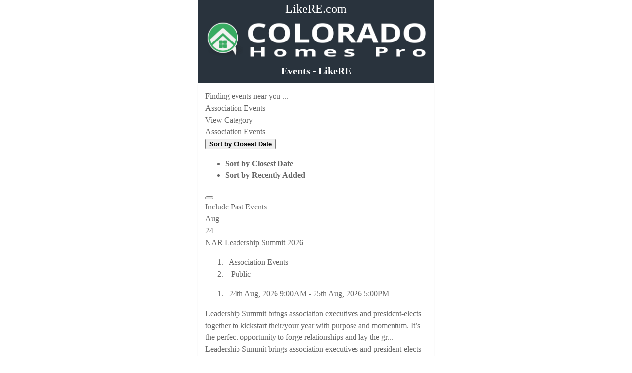

--- FILE ---
content_type: text/html; charset=UTF-8
request_url: https://www.likere.com/events/categories/20-association-events?includePast=1&amp=1
body_size: 22495
content:
<!doctype html>
<html ⚡>
<head>
<meta charset="utf-8" />
<title>Events - LikeRE</title>
<link rel="canonical" href="https://www.likere.com/events/categories/20-association-events?includePast=1&amp=1" />
<link rel="icon" type="image/png" sizes="926x188" href="https://www.likere.com/images/logo@2x.png" />
<meta name="viewport" content="width=device-width,minimum-scale=1,initial-scale=1" />
<meta itemprop="name" content="Events - LikeRE">
<meta itemprop="description" content="Finding events near you... Association Events View Category Association Events Sort by Closest Date Sort by Closest Date Sort by Recently Added...">
<meta itemprop="image" content="https://www.likere.com/images/jamp/page/CNH-ICON-Dark-1024x1024.png">
<meta property="og:image" content="https://www.likere.com/images/jamp/page/CNH-ICON-Dark-1024x1024.png"/>
<meta property="og:image:width" content="1200"/>
<meta property="og:image:height" content="1200"/>
<meta property="og:title" content="Events - LikeRE"/>
<meta property="og:description" content="Finding events near you... Association Events View Category Association Events Sort by Closest Date Sort by Closest Date Sort by Recently Added..."/>
<meta property="og:url" content="https://www.likere.com/events/categories/20-association-events?includePast=1&amp=1"/>
<meta property="og:type" content="article"/>
<meta property="og:site_name" content="LikeRE"/>
<meta name="twitter:card" content="summary">
<meta name="twitter:title" content="Events - LikeRE">
<meta name="twitter:description" content="Finding events near you... Association Events View Category Association Events Sort by Closest Date Sort by Closest Date Sort by Recently Added...">
<meta name="twitter:image" content="https://www.likere.com/images/jamp/page/CNH-ICON-Dark-1024x1024.png">
<meta name="twitter:site" content="@likere_com">
<meta name="twitter:creator" content="@likere_com">
<script type="application/ld+json">{"@context":"http:\/\/schema.org","@type":"BlogPosting","mainEntityOfPage":"https://www.likere.com/events/categories/20-association-events?includePast=1&amp=1","headline":"Events - LikeRE","datePublished":"2025-11-03T23:56:45Z","dateModified":"2025-11-03T23:56:45Z","author":{"@type":"Organization", "name":"LikeRE"},"description": "Finding events near you... Association Events View Category Association Events Sort by Closest Date Sort by Closest Date Sort by Recently Added...","image":{"@type":"ImageObject","url":"https://www.likere.com/images/jamp/page/CNH-ICON-Dark-1024x1024.png","width":1200, "height":1200}}</script>		<style amp-boilerplate>body{-webkit-animation:-amp-start 8s steps(1,end) 0s 1 normal both;-moz-animation:-amp-start 8s steps(1,end) 0s 1 normal both;-ms-animation:-amp-start 8s steps(1,end) 0s 1 normal both;animation:-amp-start 8s steps(1,end) 0s 1 normal both}@-webkit-keyframes -amp-start{from{visibility:hidden}to{visibility:visible}}@-moz-keyframes -amp-start{from{visibility:hidden}to{visibility:visible}}@-ms-keyframes -amp-start{from{visibility:hidden}to{visibility:visible}}@-o-keyframes -amp-start{from{visibility:hidden}to{visibility:visible}}@keyframes -amp-start{from{visibility:hidden}to{visibility:visible}}</style><noscript><style amp-boilerplate>body{-webkit-animation:none;-moz-animation:none;-ms-animation:none;animation:none}</style></noscript>
		<style amp-custom>
			body {
				font-family: calibri;
				font-size: 16px;
				color: #666666;
				width: 100%;
				margin:0 auto;
				background: #ffffff;
			}
						a {
				color: #666666; 
				text-decoration: none;
			}
			a:hover { 
				color: #666666; 
				text-decoration: none;
			}
			body #sidebar {
				width: 320px;
				background: #ffffff;
				color: #333333;
			}
			body #sidebar-trigger {
				position: absolute;
			    top: 6px;
			}
			body #sidebar-trigger.trigger-right {
				top: 2px;
				transform: rotate(180deg);
				right: 0;
			}
			body #sidebar-close {
				float: right;
				top: 8px;
			}
			body #sidebar-close.trigger-right {
				float:left;
				transform: rotate(180deg);
			}
			body #sidebar div.topheader {
				font-size: 24px;
				background: #ffffff;
				color: #333333;
			    height: 48px;
				text-align: center;
			    line-height: 2em;
			}
			body #sidebar hr {
				margin: 0;
			}
			body #sidebar section {
				padding: 0 10px;
			}
			body > header.container {
				max-width: 479px;
			    margin: 0 auto;
    			padding: 0;
			}
			body > header #header{
				text-align: center; 
			    padding: 5px 15px 15px 15px;
				background: #29333d;
				color: #ffffff;
			}
			body > header #header h1{
				text-align: center;
				font-size: 20px;
				font-weight: bold;
				line-height: 1;
				margin: 5px 0 0 0;
			}
			body > header #header h1 a{
				color: #ffffff; 	
			}
		    body > header #header a{
				color: #ffffff; 	
			}
			body #header div.amp_title_header_sitename {
				margin-bottom: 5px;
				font-size: 24px;
			}
			body #header a.amp_page_title {
				font-size: 20px;
			}
			body #header div.amp_sitelogo {
				margin: 3px 0 5px 0;
			}
			body header div.header_module_title,
			body footer div.footer_module_title,
			body div.main_module_title,
			body div.center_module_title {
				background-color: #EAEAEA;
    			border: 1px solid #dfdfdf;
				font-size: 22px;
				padding: 16px;
				line-height: 32px;
				margin-top: 5px;
			}
			body header	div.header_module_content,
			body footer div.footer_module_content,
			body div.main_module_content,
			body div.center_module_content {
				background: #fafafa;
				color: #333;
				padding: 16px;
		    }
			body header	div.header_module_content p, body header div.header_module_content h3 {
				margin-top: 0;
			}
						body #ampcarousel div.amp-carousel-button.amp-carousel-button-prev,
			body #ampcarousel div.amp-carousel-button.amp-carousel-button-next {
				pointer-events: all;
				visibility: visible;			}
						body #ampcarousel div.amp-carousel-button.amp-carousel-button-prev,
			body #ampcarousel div.amp-carousel-button.amp-carousel-button-next {
				opacity: 0.5;
			}
			body header #ampcarousel {
				margin-top: 10px;	
			}
			body amp-accordion.menu-accordion > section > h4 {
				font-size: 24px;
				background: #29333d url(https://www.likere.com/plugins/system/jamp/core/images/mobile_menu_white.png) no-repeat;
			    background-position: right 4px top 2px;
				color: #ffffff;
				height: 36px;
    			line-height: 1.5em;
			    padding: 1px 4px 0 4px;
			    border: none;
				outline:none;
			}
			body amp-accordion.menu-accordion > section {
				font-size: 20px;
			}
			body amp-accordion.menu-accordion > section {
				text-align: center;
			}
			body amp-accordion.menu-accordion > section > h4 + ul,
			body amp-accordion.menu-accordion > section ul {
				list-style-type: none;
			    padding-left: 0;
			    margin-left: 0;
			    text-align: center;
			}
			body amp-accordion.menu-accordion > section > h4 + ul li,
			body amp-accordion.menu-accordion > section ul li {
				padding: 4px;
			}
						body amp-accordion.menu-accordion > section > h4 + * {
				background-color: #29333d;
			}
						
						body amp-accordion.menu-accordion > section > h4 + * a {
				color: #ffffff;
			}
			
			body amp-accordion.menu-accordion > section > header {
				padding-right: 0;
			}
						
						
			
			body amp-accordion.menu-accordion > section > header > a {
				display: inline-block;
			}
			
						body amp-accordion.menu-accordion > section > h4 + * {
				border-top: 1px solid #ffffff;
			}
						
			body amp-accordion.menu-accordion ul.mod-menu {
				margin: 0;
			}

			body > section {
				margin: 0 auto;
				padding: 0;
				min-height: 400px;
				max-width: 479px;
			}
			body > section article.post{
				-moz-border-radius: 2px;
				-webkit-border-radius: 2px;
				border-radius: 2px;
				-moz-box-shadow: 0 2px 3px rgba(0,0,0,.05);
				-webkit-box-shadow: 0 2px 3px rgba(0,0,0,.05);
				box-shadow: 0 2px 3px rgba(0,0,0,.05);
				padding: 15px;
				background: #ffffff;
				color: #666666;
				margin: 0px;
			}
			body > section article.post h1, 
			body > section article.post h1 a{
				line-height: 34px;
				font-size: 32px;
				margin: 5px 0 5px 0px;
							}
			body > section article.post h2, 
			body > section article.post h2 a{
				line-height: 26px;
				font-size: 26px;
				margin: 5px 0 5px 0px;
							}
			body > section article.post h3, 
			body > section article.post h3 a{
				line-height: 22px;
				font-size: 20px;
				margin: 10px 0 10px 0px;
							}
			body > section article.post dl.article-info dt {
				display: none;
			}
			body > section article.post dl.article-info dd {
				margin-left: 0;
			}
			body > section article.post p{
				margin-top: 5px;
				font-size: 15px;
				line-height: 20px;
				margin-bottom: 15px;
				text-align: justify;
			}
			body > section article.post ul.amp-meta {
				padding: 5px 0 0 0;
				margin: 0 0 5px 0;
			}
			body > section article.post div.amp-meta div.amp-byline {
				list-style: none;
				display: inline-block;
				margin: 0;
				line-height: 24px;
				overflow: hidden;
				text-overflow: ellipsis;
				max-width: 100%;
			}
			body > section article.post ul.amp-meta li.amp-byline {
				text-transform: capitalize;	
			}
			body > section article.post .amp-byline amp-img:not([layout=fill]) {
				border: 0;
				position: relative;
				top: 6px;
				margin-right: 6px;
			}
			.clearfix{
				clear: both;
			}
			body > section article.post ul.pagenav { 
				width: 100%;
				padding-top: 10px;
				border-top: 1px dotted #EAEAEA;
				margin-bottom: 12px;
				list-style: none;
				padding-left: 0;
				margin-left: 0;
			}
			body > section article.post ul.pagenav li.next {
				float: right;
				width:50%;
				text-align: right;
				height: 30px;
			}
			body > section article.post ul.pagenav li.previous {
				float: left;
				width:50%;
				text-align: left;
				height: 30px;
			}
			body > section article.post ul.pagenav li.next a, 
			body > section article.post ul.pagenav li.previous a {
				margin-bottom: 12px;
				background: #fefefe;
				color: #333;
				-moz-border-radius: 2px;
				-webkit-border-radius: 2px;
				border-radius: 2px;
				-moz-box-shadow: 0 2px 3px rgba(0,0,0,.05);
				-webkit-box-shadow: 0 2px 3px rgba(0,0,0,.05);
				box-shadow: 0 2px 3px rgba(0,0,0,.05);
			    padding: 5px;
    			border: 1px solid #CCC;
			}
			body > section article.post ul.pagenav li.previous a:before {
			    content: "<";
			}
			body > section article.post ul.pagenav li.next a:after {
			    content: ">";
			}
			body > footer.container {
				max-width: 479px;
			    margin: 0 auto;
    			padding: 0;
			}
			body > footer > #footer{
				font-size: 13px;
				text-align: center;
				padding: 15px 0;
				background: #eaeaea;
				color: #333333;
				margin-top: 4px;
			}
			body > footer > #footer p{
				margin: 0;
				color: #333333;
			}
			body > footer > #footer a{
				color: #333333;
			}
			body > footer > #footer a:hover {
				text-decoration: underline;
			}
			body > footer > amp-accordion.menu-accordion {
				margin-bottom: 10px;
			}
			body > footer > #footer a.mainsite-link {
			    padding: 5px;
    			display: block;
    			font-size: 18px;
			}
			body > footer #footer_main_version,
			body > footer #footer_main_version + *{
				text-transform: capitalize;			
			}
			single_img img{
				width: 100%;
				height: 100%
			}
			#title h2{
				margin: 20px 0px 18px 0px;
				text-align: center;
			}
			.postmeta{
				font-size: 12px; 
				padding-bottom: 10px;
				border-bottom: 1px solid #DADADA;
			}
			.postmeta p{
				margin: 0;
			}
			.postmeta span{
				float: right;
			}
			.single_img{
				text-align: center;
			}
			amp-img, 
			img, 
			object, 
			video {
				max-width: 100%;
				height: auto;
			}
			h2.screen-reader-text{ 
				display:none;
			}
			.sitelogo{
				max-width:250px;
				max-height:150px;
			}
			*.pull-left,div.pull-left,*.pull-right,div.pull-right {
				float: none;	
			}
			amp-user-notification,
			#consent-element {
		      box-sizing: border-box;
	          text-align: center;
		      padding: 8px;
		      background: #e8e8e8;
		      color: #333333;
		    }
			body > header > #socialshare { 
				text-align:center;
				margin-top: 10px;
			}
			body > footer > #socialshare { 
				text-align:center;
			}
			body > footer #footer-hr { 				width: 40%;	
			}
			body amp-addthis[data-widget-type=floating] {
				z-index: 999999;
			}
									body .label, body .badge {
			    display: inline-block;
			    padding: 2px 4px;
			    font-size: 10.998px;
			    font-weight: bold;
			    line-height: 14px;
			    color: #fff;
			    vertical-align: baseline;
			    white-space: nowrap;
			    text-shadow: 0 -1px 0 rgba(0,0,0,0.25);
			    background-color: #999;
			    border-radius: 3px;
			}
			body .label-info[href], body .badge-info[href] {
			    background-color: #2d6987;
			}
			body ul.inline, body ol.inline {
				margin-left: 0;
   				list-style: none;
			}
			body *[class*=pagination] li {
				list-style-type: none;
				padding-left: 0;	
			}
			body *.pagination ul > li > a, body *.pagination ul > li > span {
				float: left;
			    padding: 4px 12px;
			    line-height: 18px;
			    text-decoration: none;
			    background-color: #fff;
			    border: 1px solid #ddd;
			    color: #005e8d;
			}
			body *.pagination ul > li *[class^="icon-"], body *.pagination ul > li *[class*=" icon-"] {
			    display: inline-block;
			    width: 14px;
			    height: 14px;
			    margin-right: .25em;
			    line-height: 14px;
			}	
			body *.pagination ul > li > a:hover,
			body *.pagination ul > li > a:focus,
			body *.pagination ul > .active > 
			body *.pagination ul > .active > span {
				background-color: #f5f5f5;
			}
			body *.pagination ul > .active > a, body *.pagination ul > .active > span {
			    color: #999;
				cursor: default;
			}
			body *.pagination ul .icon-first:before {
			    content: "<<";
			}
			body *.pagination ul .icon-previous:before, .icon-backward:before {
			    content: "<";
			}
			body *.pagination ul .icon-next:before, .icon-forward:before {
			    content: ">";
			}
			body *.pagination ul .icon-last:before {
			    content: ">>";
			}
			body .uk-pagination-previous {float: left}
			body .uk-pagination-next {float:right}
			body ul.uk-pagination li {
			    border: 1px solid #CCC;
			    border-radius: 5px;
			    padding: 2px 4px;
			}
			body amp-lightbox {
	       		background: #FFFFFFff;
				color: #000000;
			    padding: 5px;
			    border: 15px solid #9A9A9A;
			    border-radius: 20px;
		    }
			body amp-lightbox button.amp-lightbox-closer {
				position: fixed;
				top: 0;
				right: 0;
			    background: #0a0a0a;
			    border: 2px solid #9a9a9a;
			    border-radius: 15px;
			    color: #fff;
			    font-size: 20px;
			    width: 30px;
			    height: 30px;
				padding: 0;
			}
			body button.amp-lightbox-opener {
			    text-transform: capitalize;
			    border-radius: .2rem;
			    color: #fff;
			    background-color: #6c757d;
			    border-color: #6c757d;
			    display: inline-block;
			    font-weight: 400;
			    text-align: center;
			    vertical-align: middle;
			    -webkit-user-select: none;
			    -moz-user-select: none;
			    -ms-user-select: none;
			    user-select: none;
			    border: 1px solid transparent;
			    padding: .375rem .75rem;
			    font-size: 1rem;
			    line-height: 1.5;
			    transition: color .15s ease-in-out,background-color .15s ease-in-out,border-color .15s ease-in-out,box-shadow .15s ease-in-out;
			}
			body amp-lightbox > div {
				overflow: auto;	
			}
								    		    			</style>
		<script async custom-element="amp-accordion" src="https://cdn.ampproject.org/v0/amp-accordion-0.1.js"></script><script async src="https://cdn.ampproject.org/v0.js"></script></head>
<body>


<header class="container">
	    <div id="header">
    	    		<a href="https://www.likere.com/amp">
    			<div class="amp_title_header_sitename">
	    			LikeRE.com    			</div>
    		</a>
    	    	
    			
    	    		<a href="https://www.likere.com/amp">
    			<div class="amp_sitelogo">
	    			<amp-img src="https://www.likere.com/images/logo@2x.png" width="926" height="188" layout="responsive"/></amp-img>    			</div>
    		</a>
    	    	
    	        <h1>
            <a class="amp_page_title" href="https://www.likere.com/events/categories/20-association-events">
                Events - LikeRE            </a>
        </h1>
            </div>
    
    
		
		
		
    	
		
		
	
		
		
	</header>
<section role="main">
	<div id="main">
		<article class="post">
				
			
		<div class="amp-meta">
			<div class="amp-byline">
					<div id="es" class="es-component es-frontend es-main  view-events is-desktop" data-es-structure> 	  				 	 	 	 	 <div class="es-container es-events" data-es-events data-filter="category" 	data-categoryid="20" 	data-es-container	data-clusterid="0" > 	 	 	<div class="es-content" data-wrapper> 		<div class="es-cards-loader"> 		<div class="o-row"> 		<div class="o-col--9"></div> 		<div class="o-col--3"> 			<div class="ph-item"> 				<div> 					<div class="ph-row"> 						<div class="ph-col-12"></div> 					</div> 				</div> 			</div> 		</div> 	</div> 	 		<div class="ph-item"> 		<div> 			<div class="ph-row"> 				<div class="ph-col-12"></div> 			</div> 		</div> 	</div> 	 	<div class="o-grid o-grid--gutters"> 		<div class="o-grid__cell o-grid--6"> 		<div class="ph-item"> 			<div class="ph-col-12"> 				<div class="ph-picture"></div> 			</div>  						<div> 				<div class="ph-row"> 					<div class="ph-col-12 big"></div>  					<div class="ph-col-12 empty"></div>  					<div class="ph-col-12"></div> 					<div class="ph-col-12"></div> 				</div> 			</div> 					</div> 	</div> 		<div class="o-grid__cell o-grid--6"> 		<div class="ph-item"> 			<div class="ph-col-12"> 				<div class="ph-picture"></div> 			</div>  						<div> 				<div class="ph-row"> 					<div class="ph-col-12 big"></div>  					<div class="ph-col-12 empty"></div>  					<div class="ph-col-12"></div> 					<div class="ph-col-12"></div> 				</div> 			</div> 					</div> 	</div> 	</div> <div class="o-grid o-grid--gutters"> 		<div class="o-grid__cell o-grid--6"> 		<div class="ph-item"> 			<div class="ph-col-12"> 				<div class="ph-picture"></div> 			</div>  						<div> 				<div class="ph-row"> 					<div class="ph-col-12 big"></div>  					<div class="ph-col-12 empty"></div>  					<div class="ph-col-12"></div> 					<div class="ph-col-12"></div> 				</div> 			</div> 					</div> 	</div> 		<div class="o-grid__cell o-grid--6"> 		<div class="ph-item"> 			<div class="ph-col-12"> 				<div class="ph-picture"></div> 			</div>  						<div> 				<div class="ph-row"> 					<div class="ph-col-12 big"></div>  					<div class="ph-col-12 empty"></div>  					<div class="ph-col-12"></div> 					<div class="ph-col-12"></div> 				</div> 			</div> 					</div> 	</div> 	</div> <div class="o-grid o-grid--gutters"> 		<div class="o-grid__cell o-grid--6"> 		<div class="ph-item"> 			<div class="ph-col-12"> 				<div class="ph-picture"></div> 			</div>  						<div> 				<div class="ph-row"> 					<div class="ph-col-12 big"></div>  					<div class="ph-col-12 empty"></div>  					<div class="ph-col-12"></div> 					<div class="ph-col-12"></div> 				</div> 			</div> 					</div> 	</div> 		<div class="o-grid__cell o-grid--6"> 		<div class="ph-item"> 			<div class="ph-col-12"> 				<div class="ph-picture"></div> 			</div>  						<div> 				<div class="ph-row"> 					<div class="ph-col-12 big"></div>  					<div class="ph-col-12 empty"></div>  					<div class="ph-col-12"></div> 					<div class="ph-col-12"></div> 				</div> 			</div> 					</div> 	</div> 	</div> <div class="o-grid o-grid--gutters"> 		<div class="o-grid__cell o-grid--6"> 		<div class="ph-item"> 			<div class="ph-col-12"> 				<div class="ph-picture"></div> 			</div>  						<div> 				<div class="ph-row"> 					<div class="ph-col-12 big"></div>  					<div class="ph-col-12 empty"></div>  					<div class="ph-col-12"></div> 					<div class="ph-col-12"></div> 				</div> 			</div> 					</div> 	</div> 		<div class="o-grid__cell o-grid--6"> 		<div class="ph-item"> 			<div class="ph-col-12"> 				<div class="ph-picture"></div> 			</div>  						<div> 				<div class="ph-row"> 					<div class="ph-col-12 big"></div>  					<div class="ph-col-12 empty"></div>  					<div class="ph-col-12"></div> 					<div class="ph-col-12"></div> 				</div> 			</div> 					</div> 	</div> 	</div> </div>  					<div id="map" class="t-hidden" data-osm-map></div> 				<div class="es-detecting-location es-island" data-fetching-location> 			<i class="fa fa-globe-americas fa-spin"></i> <span data-detecting-location-message>Finding events near you ...</span> 		</div>  				<div class="events-content-wrapper" data-contents> 			<div class="t-lg-mb--xl"> 	<div class="es-cluster-header"> 	<div class="es-cluster-header__hd"> 		<div class="o-flag"> 			<div class="o-flag__image o-flag--top"> 				<div class="o-avatar-v2"> 	<div class="o-avatar-v2__mobile"></div> 			<a href="/activity-wall-events/category/20-association-events/amp" class="o-avatar-v2__content" 					> 							<div class="embed-responsive embed-responsive-1by1 t-width--100 t-height--100"> 				<div class="embed-responsive-item" data-avatar-image></div> 			</div> 			 			 			</a> 	</div> 			</div> 			<div class="o-flag__body"> 				<div class="o-grid"> 					<div class="o-grid__cell"> 						<a href="/activity-wall-events/category/20-association-events/amp" class="es-cluster-header__title-link">Association Events</a> 						<div class="es-cluster-header__meta"> 													</div>  					</div> 				</div>  			</div>  		</div> 	</div>  			<div class="es-cluster-header__ft"> 			<div class="o-grid"> 				 									<div class="o-grid__cell o-grid__cell--auto-size"> 						<a class="btn btn-es-default-o btn-sm" href="/activity-wall-events/category/20-association-events/amp">View Category</a> 					</div> 							</div> 		</div> 	</div> </div>    <div>  		<div class="es-snackbar2"> 		<div class="es-snackbar2__context"> 			<div class="es-snackbar2__title"> 				Association Events			</div> 		</div>  		 				<div class="es-snackbar2__actions">  			  											<div class="t-hidden" data-event-sorting> 					<div class="dropdown_ dropdown--popdown" data-popdown> 	<button class="btn-sm btn-popdown dropdown-toggle_  btn-popdown--inline" type="button" data-es-toggle="dropdown" data-popdown-button> 		<i class="fa fa-caret-down btn-popdown__caret"></i> 		<div data-popdown-active> 				<b> 				Sort by Closest Date	</b> 	<div class="dropdown-menu--popdown__desp"></div>  		</div> 		 	</button>  	<ul class="dropdown-menu dropdown-menu-right dropdown-menu--popdown"> 				<li class="active" data-popdown-option="start"> 			<a href="/activity-wall-events/categories/20-association-events?includePast=1&amp=1"> 	<b> 				Sort by Closest Date	</b> 	<div class="dropdown-menu--popdown__desp"></div>  </a> 		</li> 				<li class="" data-popdown-option="recent"> 			<a href="/activity-wall-events/categories/20-association-events/recent?includePast=1&amp=1"> 	<b> 				Sort by Recently Added	</b> 	<div class="dropdown-menu--popdown__desp"></div>  </a> 		</li> 			</ul> </div> 				</div> 			 						<div class="dropdown_"> 				<button type="button" class="btn btn-sm btn-es-default-o dropdown-toggle_" data-es-toggle="dropdown" aria-expanded="false"> 					<i class="fa fa-sliders-h"></i> 				</button> 				<div class="dropdown-menu dropdown-menu-right dropdown-menu--snackbar-action"> 					<div class="t-lg-pl--lg t-lg-pr--lg"> 												<div class="o-form-group t-xs-ml--md"> 							<div class="o-checkbox"> 								  								<label for="es-show-past-event"> 									<a href="/activity-wall-events/categories/20-association-events/amp"> 										Include Past Events									</a> 								</label> 							</div> 						</div> 						 											</div> 				</div> 			</div> 					</div> 			</div> 	 	<div class="o-grid">    	</div>  	<div class="es-list-result" data-sub-wrapper>  		<div class="es-cards-loader"> 	 	 	<div class="o-grid o-grid--gutters"> 		<div class="o-grid__cell o-grid--6"> 		<div class="ph-item"> 			<div class="ph-col-12"> 				<div class="ph-picture"></div> 			</div>  						<div> 				<div class="ph-row"> 					<div class="ph-col-12 big"></div>  					<div class="ph-col-12 empty"></div>  					<div class="ph-col-12"></div> 					<div class="ph-col-12"></div> 				</div> 			</div> 					</div> 	</div> 		<div class="o-grid__cell o-grid--6"> 		<div class="ph-item"> 			<div class="ph-col-12"> 				<div class="ph-picture"></div> 			</div>  						<div> 				<div class="ph-row"> 					<div class="ph-col-12 big"></div>  					<div class="ph-col-12 empty"></div>  					<div class="ph-col-12"></div> 					<div class="ph-col-12"></div> 				</div> 			</div> 					</div> 	</div> 	</div> <div class="o-grid o-grid--gutters"> 		<div class="o-grid__cell o-grid--6"> 		<div class="ph-item"> 			<div class="ph-col-12"> 				<div class="ph-picture"></div> 			</div>  						<div> 				<div class="ph-row"> 					<div class="ph-col-12 big"></div>  					<div class="ph-col-12 empty"></div>  					<div class="ph-col-12"></div> 					<div class="ph-col-12"></div> 				</div> 			</div> 					</div> 	</div> 		<div class="o-grid__cell o-grid--6"> 		<div class="ph-item"> 			<div class="ph-col-12"> 				<div class="ph-picture"></div> 			</div>  						<div> 				<div class="ph-row"> 					<div class="ph-col-12 big"></div>  					<div class="ph-col-12 empty"></div>  					<div class="ph-col-12"></div> 					<div class="ph-col-12"></div> 				</div> 			</div> 					</div> 	</div> 	</div> <div class="o-grid o-grid--gutters"> 		<div class="o-grid__cell o-grid--6"> 		<div class="ph-item"> 			<div class="ph-col-12"> 				<div class="ph-picture"></div> 			</div>  						<div> 				<div class="ph-row"> 					<div class="ph-col-12 big"></div>  					<div class="ph-col-12 empty"></div>  					<div class="ph-col-12"></div> 					<div class="ph-col-12"></div> 				</div> 			</div> 					</div> 	</div> 		<div class="o-grid__cell o-grid--6"> 		<div class="ph-item"> 			<div class="ph-col-12"> 				<div class="ph-picture"></div> 			</div>  						<div> 				<div class="ph-row"> 					<div class="ph-col-12 big"></div>  					<div class="ph-col-12 empty"></div>  					<div class="ph-col-12"></div> 					<div class="ph-col-12"></div> 				</div> 			</div> 					</div> 	</div> 	</div> <div class="o-grid o-grid--gutters"> 		<div class="o-grid__cell o-grid--6"> 		<div class="ph-item"> 			<div class="ph-col-12"> 				<div class="ph-picture"></div> 			</div>  						<div> 				<div class="ph-row"> 					<div class="ph-col-12 big"></div>  					<div class="ph-col-12 empty"></div>  					<div class="ph-col-12"></div> 					<div class="ph-col-12"></div> 				</div> 			</div> 					</div> 	</div> 		<div class="o-grid__cell o-grid--6"> 		<div class="ph-item"> 			<div class="ph-col-12"> 				<div class="ph-picture"></div> 			</div>  						<div> 				<div class="ph-row"> 					<div class="ph-col-12 big"></div>  					<div class="ph-col-12 empty"></div>  					<div class="ph-col-12"></div> 					<div class="ph-col-12"></div> 				</div> 			</div> 					</div> 	</div> 	</div> </div>  		<div data-events-list> 			<div class=""> 	<div class="es-cards es-cards--2"> 					<div class="es-cards__item" data-item data-id="4013"> 	<div class="es-card"> 		<div class="es-card__hd"> 			<div class="es-card__action-group"> 							</div>  			<a href="/activity-wall-events/4013-nar-leadership-summit-2026/amp" class="embed-responsive embed-responsive-16by9">     <div class="embed-responsive-item es-card__cover">     </div> </a> 		</div>  		<div class="es-card__bd es-card--border has-label-state"> 			<div class="es-card__calendar-date es-card__calendar-date--rounded" 	> 	<div class="es-card__calendar-day"> 		Aug	</div> 	<div class="es-card__calendar-mth"> 		24	</div> 	<i class="es-card__calendar-icon fa fa-clock"></i> </div>  			<div class="es-label-state es-card__state es-label-state--featured" data-original-title="Featured Event" data-es-provide="tooltip"> 	<i class="es-label-state__icon"></i> </div>  			<div class="es-card__title"> 	<a href="/activity-wall-events/4013-nar-leadership-summit-2026/amp" 	> 	NAR Leadership Summit 2026</a>  </div>  			<div class="es-card__meta t-lg-mb--sm"> 				<ol class="g-list-inline g-list-inline--delimited"> 					<li> 						<i class="fa fa-folder"></i>&nbsp; <a href="/activity-wall-events/categories/20-association-events/amp">Association Events</a> 					</li>  					<li> 								<span data-original-title="This is a public event. Anyone can join and participate in this event." data-es-provide="tooltip" data-placement="bottom"> 					<i class="fa fa-globe-americas"></i>&nbsp;&nbsp; 		 		Public	</span> 	 	 						</li>  									</ol> 			</div>  			<div class="es-card__meta t-lg-mb--sm"> 				<ol class="g-list-inline g-list-inline--delimited"> 					<li> 						<i class="far fa-calendar-alt"></i>&nbsp; 24th Aug, 2026 9:00AM - 25th Aug, 2026 5:00PM					</li>  									</ol> 			</div>  							<div class="es-card__meta"> 											<div class="es-data-truncater" data-es-truncater> 	<div data-text class="fd-cf">Leadership Summit brings association executives and president-elects together to kickstart their/your year with purpose and momentum. It’s the perfect opportunity to forge relationships and lay the gr...</div> 	<div class="t-hidden" data-original>Leadership Summit brings association executives and president-elects together to kickstart their/your year with purpose and momentum. It’s the perfect opportunity to forge relationships and lay the groundwork for maximizing the year’s potential.</div>  	</div> 									</div> 					</div> 		<div class="es-card__ft es-card--border"> 			<div class="es-card__meta"> 				<ol class="g-list-inline g-list-inline--delimited"> 					<li> 						<a href="/activity-wall-events/4013-nar-leadership-summit-2026/47-guests/amp" 						> 							<i class="fa fa-users"></i>&nbsp; 1						</a> 					</li>  										<li> 						<a href="https://www.openstreetmap.org/search?query=Sheraton+Grand+Chicago%2C+301%2C+East+North+Water+Street%2C+Near+North+Side%2C+Chicago%2C+North+Chicago+Township%2C+Cook+County%2C+Illinois%2C+60611%2C+United+States+of+America" target="_blank"><i class="fa fa-map-marker-alt"></i>&nbsp; Sheraton Grand ...</a> 					</li> 					 					 					<li class="pull-right"> 						<div class="o-btn-group" data-es-events-rsvp data-id="4013" data-page-reload=""> 	<button type="button" class="btn btn-es-default-o btn-sm dropdown-toggle_" data-es-toggle="dropdown" data-button> 		<span data-text> 					RSVP				</span>  		&nbsp;<i class="fa fa-caret-down"></i> 	</button>  	<ul class="dropdown-menu dropdown-menu-right dropdown-menu--rsvp" >  					<li class="" data-state="going"> 				<a> 					Attending				</a> 			</li>  						<li class="" data-state="maybe"> 				<a> 					Maybe				</a> 			</li> 			 						<li class="" data-state="notgoing"> 				<a> 					Not Attending				</a> 			</li> 			 		 		 		 		 	</ul> </div> 					</li> 				</ol> 			</div> 	   </div> 	</div> </div> 					<div class="es-cards__item" data-item data-id="4008"> 	<div class="es-card"> 		<div class="es-card__hd"> 			<div class="es-card__action-group"> 							</div>  			<a href="/activity-wall-events/4008-inman-connect-san-diego-2026/amp" class="embed-responsive embed-responsive-16by9">     <div class="embed-responsive-item es-card__cover">     </div> </a> 		</div>  		<div class="es-card__bd es-card--border has-label-state"> 			<div class="es-card__calendar-date es-card__calendar-date--rounded" 	> 	<div class="es-card__calendar-day"> 		Jul	</div> 	<div class="es-card__calendar-mth"> 		29	</div> 	<i class="es-card__calendar-icon fa fa-clock"></i> </div>  			<div class="es-label-state es-card__state es-label-state--featured" data-original-title="Featured Event" data-es-provide="tooltip"> 	<i class="es-label-state__icon"></i> </div>  			<div class="es-card__title"> 	<a href="/activity-wall-events/4008-inman-connect-san-diego-2026/amp" 	> 	Inman Connect San Diego 2026</a>  </div>  			<div class="es-card__meta t-lg-mb--sm"> 				<ol class="g-list-inline g-list-inline--delimited"> 					<li> 						<i class="fa fa-folder"></i>&nbsp; <a href="/activity-wall-events/categories/20-association-events/amp">Association Events</a> 					</li>  					<li> 								<span data-original-title="This is a public event. Anyone can join and participate in this event." data-es-provide="tooltip" data-placement="bottom"> 					<i class="fa fa-globe-americas"></i>&nbsp;&nbsp; 		 		Public	</span> 	 	 						</li>  									</ol> 			</div>  			<div class="es-card__meta t-lg-mb--sm"> 				<ol class="g-list-inline g-list-inline--delimited"> 					<li> 						<i class="far fa-calendar-alt"></i>&nbsp; 29th Jul, 2026 9:00AM - 31st Jul, 2026 4:00PM					</li>  									</ol> 			</div>  							<div class="es-card__meta"> 											<div class="es-data-truncater" data-es-truncater> 	<div data-text class="fd-cf">Inman Connect is where the entire industry converges, and where those doing it best share what’s really working, so you can achieve big results too. It’s where the best networking in the business can ...</div> 	<div class="t-hidden" data-original>Inman Connect is where the entire industry converges, and where those doing it best share what’s really working, so you can achieve big results too. It’s where the best networking in the business can be found. <br />  <br />  We’re going deeper: tackling commission changes, AI disruption, brokerage consolidation, and the real-world strategies you need to thrive in a tougher market. With hands-on workshops, no-fluff conversations, and the sharpest minds in the business, you’ll walk away with clarity, community, and a plan.<br />  <br />  If you want to grow your business and invest in your number one resource — you — make plans to be there.</div>  	</div> 									</div> 					</div> 		<div class="es-card__ft es-card--border"> 			<div class="es-card__meta"> 				<ol class="g-list-inline g-list-inline--delimited"> 					<li> 						<a href="/activity-wall-events/4008-inman-connect-san-diego-2026/47-guests/amp" 						> 							<i class="fa fa-users"></i>&nbsp; 1						</a> 					</li>  										<li> 						<a href="https://www.openstreetmap.org/search?query=San+Diego+Marriott+Marquis+%26+Marina%2C+333%2C+West+Harbor+Drive%2C+Marina+District%2C+San+Diego%2C+San+Diego+County%2C+California%2C+92101%2C+United+States+of+America" target="_blank"><i class="fa fa-map-marker-alt"></i>&nbsp; San Diego Marri...</a> 					</li> 					 					 					<li class="pull-right"> 						<div class="o-btn-group" data-es-events-rsvp data-id="4008" data-page-reload=""> 	<button type="button" class="btn btn-es-default-o btn-sm dropdown-toggle_" data-es-toggle="dropdown" data-button> 		<span data-text> 					RSVP				</span>  		&nbsp;<i class="fa fa-caret-down"></i> 	</button>  	<ul class="dropdown-menu dropdown-menu-right dropdown-menu--rsvp" >  					<li class="" data-state="going"> 				<a> 					Attending				</a> 			</li>  						<li class="" data-state="maybe"> 				<a> 					Maybe				</a> 			</li> 			 						<li class="" data-state="notgoing"> 				<a> 					Not Attending				</a> 			</li> 			 		 		 		 		 	</ul> </div> 					</li> 				</ol> 			</div> 	   </div> 	</div> </div> 					<div class="es-cards__item" data-item data-id="3976"> 	<div class="es-card"> 		<div class="es-card__hd"> 			<div class="es-card__action-group"> 							</div>  			<a href="/activity-wall-events/3976-inman-luxury-connect-2026/amp" class="embed-responsive embed-responsive-16by9">     <div class="embed-responsive-item es-card__cover">     </div> </a> 		</div>  		<div class="es-card__bd es-card--border has-label-state"> 			<div class="es-card__calendar-date es-card__calendar-date--rounded" 	> 	<div class="es-card__calendar-day"> 		Jul	</div> 	<div class="es-card__calendar-mth"> 		27	</div> 	<i class="es-card__calendar-icon fa fa-clock"></i> </div>  			<div class="es-label-state es-card__state es-label-state--featured" data-original-title="Featured Event" data-es-provide="tooltip"> 	<i class="es-label-state__icon"></i> </div>  			<div class="es-card__title"> 	<a href="/activity-wall-events/3976-inman-luxury-connect-2026/amp" 	> 	Inman Luxury Connect 2026</a>  </div>  			<div class="es-card__meta t-lg-mb--sm"> 				<ol class="g-list-inline g-list-inline--delimited"> 					<li> 						<i class="fa fa-folder"></i>&nbsp; <a href="/activity-wall-events/categories/20-association-events/amp">Association Events</a> 					</li>  					<li> 								<span data-original-title="This is a public event. Anyone can join and participate in this event." data-es-provide="tooltip" data-placement="bottom"> 					<i class="fa fa-globe-americas"></i>&nbsp;&nbsp; 		 		Public	</span> 	 	 						</li>  									</ol> 			</div>  			<div class="es-card__meta t-lg-mb--sm"> 				<ol class="g-list-inline g-list-inline--delimited"> 					<li> 						<i class="far fa-calendar-alt"></i>&nbsp; 27th Jul, 2026 11:00AM - 28th Jul, 2026 4:00PM					</li>  									</ol> 			</div>  							<div class="es-card__meta"> 											<div class="es-data-truncater" data-es-truncater> 	<div data-text class="fd-cf">Inman Luxury Connect, the industry's premier event for elite agents and brokers working in luxury real estate, is moving from Las Vegas to San Diego in 2025.     Join us and your peers in America’s Fi...</div> 	<div class="t-hidden" data-original>Inman Luxury Connect, the industry's premier event for elite agents and brokers working in luxury real estate, is moving from Las Vegas to San Diego in 2025. <br />  <br />  Join us and your peers in America’s Finest City for immersive discussions with the smartest and best in the business, interactive workshops, top-tier networking, and more. <br />  <br />  You’ll connect with the crème de la crème of luxury real estate while enjoying the beautiful beaches and vibrant culture of San Diego.</div>  	</div> 									</div> 					</div> 		<div class="es-card__ft es-card--border"> 			<div class="es-card__meta"> 				<ol class="g-list-inline g-list-inline--delimited"> 					<li> 						<a href="/activity-wall-events/3976-inman-luxury-connect-2026/47-guests/amp" 						> 							<i class="fa fa-users"></i>&nbsp; 1						</a> 					</li>  										<li> 						<a href="https://www.openstreetmap.org/search?query=San+Diego+Marriott+Marquis+%26+Marina%2C+333%2C+West+Harbor+Drive%2C+Marina+District%2C+San+Diego%2C+San+Diego+County%2C+California%2C+92101%2C+United+States" target="_blank"><i class="fa fa-map-marker-alt"></i>&nbsp; San Diego Marri...</a> 					</li> 					 					 					<li class="pull-right"> 						<div class="o-btn-group" data-es-events-rsvp data-id="3976" data-page-reload=""> 	<button type="button" class="btn btn-es-default-o btn-sm dropdown-toggle_" data-es-toggle="dropdown" data-button> 		<span data-text> 					RSVP				</span>  		&nbsp;<i class="fa fa-caret-down"></i> 	</button>  	<ul class="dropdown-menu dropdown-menu-right dropdown-menu--rsvp" >  					<li class="" data-state="going"> 				<a> 					Attending				</a> 			</li>  						<li class="" data-state="maybe"> 				<a> 					Maybe				</a> 			</li> 			 						<li class="" data-state="notgoing"> 				<a> 					Not Attending				</a> 			</li> 			 		 		 		 		 	</ul> </div> 					</li> 				</ol> 			</div> 	   </div> 	</div> </div> 					<div class="es-cards__item" data-item data-id="4005"> 	<div class="es-card"> 		<div class="es-card__hd"> 			<div class="es-card__action-group"> 							</div>  			<a href="/activity-wall-events/4005-national-association-of-realtors-legislative-meetings-trade-expo-2026/amp" class="embed-responsive embed-responsive-16by9">     <div class="embed-responsive-item es-card__cover">     </div> </a> 		</div>  		<div class="es-card__bd es-card--border has-label-state"> 			<div class="es-card__calendar-date es-card__calendar-date--rounded" 	> 	<div class="es-card__calendar-day"> 		Jun	</div> 	<div class="es-card__calendar-mth"> 		13	</div> 	<i class="es-card__calendar-icon fa fa-clock"></i> </div>  			<div class="es-label-state es-card__state es-label-state--featured" data-original-title="Featured Event" data-es-provide="tooltip"> 	<i class="es-label-state__icon"></i> </div>  			<div class="es-card__title"> 	<a href="/activity-wall-events/4005-national-association-of-realtors-legislative-meetings-trade-expo-2026/amp" 	> 	National Association of Realtors Legislative Meetings & Trade Expo 2026</a>  </div>  			<div class="es-card__meta t-lg-mb--sm"> 				<ol class="g-list-inline g-list-inline--delimited"> 					<li> 						<i class="fa fa-folder"></i>&nbsp; <a href="/activity-wall-events/categories/20-association-events/amp">Association Events</a> 					</li>  					<li> 								<span data-original-title="This is a public event. Anyone can join and participate in this event." data-es-provide="tooltip" data-placement="bottom"> 					<i class="fa fa-globe-americas"></i>&nbsp;&nbsp; 		 		Public	</span> 	 	 						</li>  									</ol> 			</div>  			<div class="es-card__meta t-lg-mb--sm"> 				<ol class="g-list-inline g-list-inline--delimited"> 					<li> 						<i class="far fa-calendar-alt"></i>&nbsp; 13th Jun, 2026 7:00AM - 18th Jun, 2026 7:00PM					</li>  									</ol> 			</div>  							<div class="es-card__meta"> 											<div class="es-data-truncater" data-es-truncater> 	<div data-text class="fd-cf">The REALTORS® Legislative Meetings in Washington, D.C., bring together thousands of members to conduct the business of NAR and unite for a common cause—advancing the real estate profession through pow...</div> 	<div class="t-hidden" data-original>The REALTORS® Legislative Meetings in Washington, D.C., bring together thousands of members to conduct the business of NAR and unite for a common cause—advancing the real estate profession through powerful, impactful policy advocacy.</div>  	</div> 									</div> 					</div> 		<div class="es-card__ft es-card--border"> 			<div class="es-card__meta"> 				<ol class="g-list-inline g-list-inline--delimited"> 					<li> 						<a href="/activity-wall-events/4005-national-association-of-realtors-legislative-meetings-trade-expo-2026/47-guests/amp" 						> 							<i class="fa fa-users"></i>&nbsp; 1						</a> 					</li>  										<li> 						<a href="https://www.openstreetmap.org/search?query=Walter+E.+Washington+Convention+Center%2C+801%2C+L+Street+Northwest%2C+Mount+Vernon+Square%2C+Ward+2%2C+Washington%2C+District+of+Columbia%2C+20001%2C+United+States+of+America" target="_blank"><i class="fa fa-map-marker-alt"></i>&nbsp; Walter E. Washi...</a> 					</li> 					 					 					<li class="pull-right"> 						<div class="o-btn-group" data-es-events-rsvp data-id="4005" data-page-reload=""> 	<button type="button" class="btn btn-es-default-o btn-sm dropdown-toggle_" data-es-toggle="dropdown" data-button> 		<span data-text> 					RSVP				</span>  		&nbsp;<i class="fa fa-caret-down"></i> 	</button>  	<ul class="dropdown-menu dropdown-menu-right dropdown-menu--rsvp" >  					<li class="" data-state="going"> 				<a> 					Attending				</a> 			</li>  						<li class="" data-state="maybe"> 				<a> 					Maybe				</a> 			</li> 			 						<li class="" data-state="notgoing"> 				<a> 					Not Attending				</a> 			</li> 			 		 		 		 		 	</ul> </div> 					</li> 				</ol> 			</div> 	   </div> 	</div> </div> 					<div class="es-cards__item" data-item data-id="4001"> 	<div class="es-card"> 		<div class="es-card__hd"> 			<div class="es-card__action-group"> 							</div>  			<a href="/activity-wall-events/4001-icsc-las-vegas-2026/amp" class="embed-responsive embed-responsive-16by9">     <div class="embed-responsive-item es-card__cover">     </div> </a> 		</div>  		<div class="es-card__bd es-card--border has-label-state"> 			<div class="es-card__calendar-date es-card__calendar-date--rounded" 	> 	<div class="es-card__calendar-day"> 		May	</div> 	<div class="es-card__calendar-mth"> 		18	</div> 	<i class="es-card__calendar-icon fa fa-clock"></i> </div>  			<div class="es-label-state es-card__state es-label-state--featured" data-original-title="Featured Event" data-es-provide="tooltip"> 	<i class="es-label-state__icon"></i> </div>  			<div class="es-card__title"> 	<a href="/activity-wall-events/4001-icsc-las-vegas-2026/amp" 	> 	ICSC Las Vegas 2026</a>  </div>  			<div class="es-card__meta t-lg-mb--sm"> 				<ol class="g-list-inline g-list-inline--delimited"> 					<li> 						<i class="fa fa-folder"></i>&nbsp; <a href="/activity-wall-events/categories/20-association-events/amp">Association Events</a> 					</li>  					<li> 								<span data-original-title="This is a public event. Anyone can join and participate in this event." data-es-provide="tooltip" data-placement="bottom"> 					<i class="fa fa-globe-americas"></i>&nbsp;&nbsp; 		 		Public	</span> 	 	 						</li>  									</ol> 			</div>  			<div class="es-card__meta t-lg-mb--sm"> 				<ol class="g-list-inline g-list-inline--delimited"> 					<li> 						<i class="far fa-calendar-alt"></i>&nbsp; 18th May, 2026 9:00AM - 20th May, 2026 5:00PM					</li>  									</ol> 			</div>  							<div class="es-card__meta"> 											<div class="es-data-truncater" data-es-truncater> 	<div data-text class="fd-cf">ICSC LAS VEGAS is our premier event and takes place annually in May. It is a two- to three-day gathering of dealmakers and industry experts, who are driving innovation and evolution in commercial real...</div> 	<div class="t-hidden" data-original>ICSC LAS VEGAS is our premier event and takes place annually in May. It is a two- to three-day gathering of dealmakers and industry experts, who are driving innovation and evolution in commercial real estate. <br />  <br />  New for 2026! ICSC+PROPTECH<br />  We’re excited to introduce ICSC+PROPTECH, co-located at ICSC LAS VEGAS, spotlighting the latest in property technology through technology-focused sessions, proptech displays, and curated one-on-one meetings. To sign up, select the ICSC+PROPTECH options during registration for ICSC LAS VEGAS. </div>  	</div> 									</div> 					</div> 		<div class="es-card__ft es-card--border"> 			<div class="es-card__meta"> 				<ol class="g-list-inline g-list-inline--delimited"> 					<li> 						<a href="/activity-wall-events/4001-icsc-las-vegas-2026/47-guests/amp" 						> 							<i class="fa fa-users"></i>&nbsp; 1						</a> 					</li>  										<li> 						<a href="https://www.openstreetmap.org/search?query=Las+Vegas+Convention+Center%2C+3150%2C+Paradise+Road%2C+Las+Vegas%2C+Clark+County%2C+Nevada%2C+89109%2C+United+States+of+America" target="_blank"><i class="fa fa-map-marker-alt"></i>&nbsp; Las Vegas Conve...</a> 					</li> 					 					 					<li class="pull-right"> 						<div class="o-btn-group" data-es-events-rsvp data-id="4001" data-page-reload=""> 	<button type="button" class="btn btn-es-default-o btn-sm dropdown-toggle_" data-es-toggle="dropdown" data-button> 		<span data-text> 					RSVP				</span>  		&nbsp;<i class="fa fa-caret-down"></i> 	</button>  	<ul class="dropdown-menu dropdown-menu-right dropdown-menu--rsvp" >  					<li class="" data-state="going"> 				<a> 					Attending				</a> 			</li>  						<li class="" data-state="maybe"> 				<a> 					Maybe				</a> 			</li> 			 						<li class="" data-state="notgoing"> 				<a> 					Not Attending				</a> 			</li> 			 		 		 		 		 	</ul> </div> 					</li> 				</ol> 			</div> 	   </div> 	</div> </div> 					<div class="es-cards__item" data-item data-id="3994"> 	<div class="es-card"> 		<div class="es-card__hd"> 			<div class="es-card__action-group"> 							</div>  			<a href="/activity-wall-events/3994-the-gathering-by-housingwire-2026/amp" class="embed-responsive embed-responsive-16by9">     <div class="embed-responsive-item es-card__cover">     </div> </a> 		</div>  		<div class="es-card__bd es-card--border has-label-state"> 			<div class="es-card__calendar-date es-card__calendar-date--rounded" 	> 	<div class="es-card__calendar-day"> 		Apr	</div> 	<div class="es-card__calendar-mth"> 		27	</div> 	<i class="es-card__calendar-icon fa fa-clock"></i> </div>  			<div class="es-label-state es-card__state es-label-state--featured" data-original-title="Featured Event" data-es-provide="tooltip"> 	<i class="es-label-state__icon"></i> </div>  			<div class="es-card__title"> 	<a href="/activity-wall-events/3994-the-gathering-by-housingwire-2026/amp" 	> 	The Gathering by HousingWire 2026</a>  </div>  			<div class="es-card__meta t-lg-mb--sm"> 				<ol class="g-list-inline g-list-inline--delimited"> 					<li> 						<i class="fa fa-folder"></i>&nbsp; <a href="/activity-wall-events/categories/20-association-events/amp">Association Events</a> 					</li>  					<li> 								<span data-original-title="This is a public event. Anyone can join and participate in this event." data-es-provide="tooltip" data-placement="bottom"> 					<i class="fa fa-globe-americas"></i>&nbsp;&nbsp; 		 		Public	</span> 	 	 						</li>  									</ol> 			</div>  			<div class="es-card__meta t-lg-mb--sm"> 				<ol class="g-list-inline g-list-inline--delimited"> 					<li> 						<i class="far fa-calendar-alt"></i>&nbsp; 27th Apr, 2026 9:00AM - 30th Apr, 2026 5:00PM					</li>  									</ol> 			</div>  							<div class="es-card__meta"> 											<div class="es-data-truncater" data-es-truncater> 	<div data-text class="fd-cf">Growth and progress happen when the right people come together in the right place. The Gathering is where housing leaders, executives and rising stars convene to make connections, learn together and e...</div> 	<div class="t-hidden" data-original>Growth and progress happen when the right people come together in the right place. The Gathering is where housing leaders, executives and rising stars convene to make connections, learn together and explore solutions to the housing industry's most critical challenges and promising opportunities.<br />  <br />  As we move on from the savagely unhealthy housing market, real estate brokers, mortgage banking and servicing executives, investors and issuers, top producers, technology innovators, and policymakers will gather to inject life into this next year.</div>  	</div> 									</div> 					</div> 		<div class="es-card__ft es-card--border"> 			<div class="es-card__meta"> 				<ol class="g-list-inline g-list-inline--delimited"> 					<li> 						<a href="/activity-wall-events/3994-the-gathering-by-housingwire-2026/47-guests/amp" 						> 							<i class="fa fa-users"></i>&nbsp; 1						</a> 					</li>  										<li> 						<a href="https://www.openstreetmap.org/search?query=Austin%2C+Travis+County%2C+Texas%2C+United+States" target="_blank"><i class="fa fa-map-marker-alt"></i>&nbsp; Austin, Travis ...</a> 					</li> 					 					 					<li class="pull-right"> 						<div class="o-btn-group" data-es-events-rsvp data-id="3994" data-page-reload=""> 	<button type="button" class="btn btn-es-default-o btn-sm dropdown-toggle_" data-es-toggle="dropdown" data-button> 		<span data-text> 					RSVP				</span>  		&nbsp;<i class="fa fa-caret-down"></i> 	</button>  	<ul class="dropdown-menu dropdown-menu-right dropdown-menu--rsvp" >  					<li class="" data-state="going"> 				<a> 					Attending				</a> 			</li>  						<li class="" data-state="maybe"> 				<a> 					Maybe				</a> 			</li> 			 						<li class="" data-state="notgoing"> 				<a> 					Not Attending				</a> 			</li> 			 		 		 		 		 	</ul> </div> 					</li> 				</ol> 			</div> 	   </div> 	</div> </div> 					<div class="es-cards__item" data-item data-id="3988"> 	<div class="es-card"> 		<div class="es-card__hd"> 			<div class="es-card__action-group"> 							</div>  			<a href="/activity-wall-events/3988-2026-ae-institute/amp" class="embed-responsive embed-responsive-16by9">     <div class="embed-responsive-item es-card__cover">     </div> </a> 		</div>  		<div class="es-card__bd es-card--border has-label-state"> 			<div class="es-card__calendar-date es-card__calendar-date--rounded" 	> 	<div class="es-card__calendar-day"> 		Mar	</div> 	<div class="es-card__calendar-mth"> 		24	</div> 	<i class="es-card__calendar-icon fa fa-clock"></i> </div>  			<div class="es-label-state es-card__state es-label-state--featured" data-original-title="Featured Event" data-es-provide="tooltip"> 	<i class="es-label-state__icon"></i> </div>  			<div class="es-card__title"> 	<a href="/activity-wall-events/3988-2026-ae-institute/amp" 	> 	2026 AE Institute</a>  </div>  			<div class="es-card__meta t-lg-mb--sm"> 				<ol class="g-list-inline g-list-inline--delimited"> 					<li> 						<i class="fa fa-folder"></i>&nbsp; <a href="/activity-wall-events/categories/20-association-events/amp">Association Events</a> 					</li>  					<li> 								<span data-original-title="This is a public event. Anyone can join and participate in this event." data-es-provide="tooltip" data-placement="bottom"> 					<i class="fa fa-globe-americas"></i>&nbsp;&nbsp; 		 		Public	</span> 	 	 						</li>  									</ol> 			</div>  			<div class="es-card__meta t-lg-mb--sm"> 				<ol class="g-list-inline g-list-inline--delimited"> 					<li> 						<i class="far fa-calendar-alt"></i>&nbsp; 24th Mar, 2026 9:00AM - 27th Mar, 2026 5:00PM					</li>  									</ol> 			</div>  							<div class="es-card__meta"> 											<div class="es-data-truncater" data-es-truncater> 	<div data-text class="fd-cf">AEI raises awareness about the latest real estate industry issues, and provides professional development opportunities that enable AEs across the country to better serve the REALTOR® organization and ...</div> 	<div class="t-hidden" data-original>AEI raises awareness about the latest real estate industry issues, and provides professional development opportunities that enable AEs across the country to better serve the REALTOR® organization and its members.</div>  	</div> 									</div> 					</div> 		<div class="es-card__ft es-card--border"> 			<div class="es-card__meta"> 				<ol class="g-list-inline g-list-inline--delimited"> 					<li> 						<a href="/activity-wall-events/3988-2026-ae-institute/47-guests/amp" 						> 							<i class="fa fa-users"></i>&nbsp; 1						</a> 					</li>  										<li> 						<a href="https://www.openstreetmap.org/search?query=Minneapolis%2C+Hennepin+County%2C+Minnesota%2C+United+States" target="_blank"><i class="fa fa-map-marker-alt"></i>&nbsp; Minneapolis, He...</a> 					</li> 					 					 					<li class="pull-right"> 						<div class="o-btn-group" data-es-events-rsvp data-id="3988" data-page-reload=""> 	<button type="button" class="btn btn-es-default-o btn-sm dropdown-toggle_" data-es-toggle="dropdown" data-button> 		<span data-text> 					RSVP				</span>  		&nbsp;<i class="fa fa-caret-down"></i> 	</button>  	<ul class="dropdown-menu dropdown-menu-right dropdown-menu--rsvp" >  					<li class="" data-state="going"> 				<a> 					Attending				</a> 			</li>  						<li class="" data-state="maybe"> 				<a> 					Maybe				</a> 			</li> 			 						<li class="" data-state="notgoing"> 				<a> 					Not Attending				</a> 			</li> 			 		 		 		 		 	</ul> </div> 					</li> 				</ol> 			</div> 	   </div> 	</div> </div> 					<div class="es-cards__item" data-item data-id="3985"> 	<div class="es-card"> 		<div class="es-card__hd"> 			<div class="es-card__action-group"> 							</div>  			<a href="/activity-wall-events/3985-residential-real-estate-council-sell-a-bration-2026/amp" class="embed-responsive embed-responsive-16by9">     <div class="embed-responsive-item es-card__cover">     </div> </a> 		</div>  		<div class="es-card__bd es-card--border has-label-state"> 			<div class="es-card__calendar-date es-card__calendar-date--rounded" 	> 	<div class="es-card__calendar-day"> 		Mar	</div> 	<div class="es-card__calendar-mth"> 		19	</div> 	<i class="es-card__calendar-icon fa fa-clock"></i> </div>  			<div class="es-label-state es-card__state es-label-state--featured" data-original-title="Featured Event" data-es-provide="tooltip"> 	<i class="es-label-state__icon"></i> </div>  			<div class="es-card__title"> 	<a href="/activity-wall-events/3985-residential-real-estate-council-sell-a-bration-2026/amp" 	> 	Residential Real Estate Council Sell-a-Bration 2026</a>  </div>  			<div class="es-card__meta t-lg-mb--sm"> 				<ol class="g-list-inline g-list-inline--delimited"> 					<li> 						<i class="fa fa-folder"></i>&nbsp; <a href="/activity-wall-events/categories/20-association-events/amp">Association Events</a> 					</li>  					<li> 								<span data-original-title="This is a public event. Anyone can join and participate in this event." data-es-provide="tooltip" data-placement="bottom"> 					<i class="fa fa-globe-americas"></i>&nbsp;&nbsp; 		 		Public	</span> 	 	 						</li>  									</ol> 			</div>  			<div class="es-card__meta t-lg-mb--sm"> 				<ol class="g-list-inline g-list-inline--delimited"> 					<li> 						<i class="far fa-calendar-alt"></i>&nbsp; 19th Mar, 2026 9:00AM - 21st Mar, 2026 5:00PM					</li>  									</ol> 			</div>  							<div class="es-card__meta"> 											<div class="es-data-truncater" data-es-truncater> 	<div data-text class="fd-cf">Sell-a-bration®: Where Connections Happen and Careers Take Off  Sell-a-bration® is the ultimate gathering for real estate professionals from around the globe. This two-day event blends high-impact edu...</div> 	<div class="t-hidden" data-original>Sell-a-bration®: Where Connections Happen and Careers Take Off<br />  Sell-a-bration® is the ultimate gathering for real estate professionals from around the globe. This two-day event blends high-impact education with powerful networking opportunities, offering a dynamic experience designed to elevate your business.<br />   <br />  <br />  Whether you're looking to grow your referral network, sharpen your skills, or gain fresh insights, Sell-a-bration delivers. Every part of the conference is crafted to provide innovative tools, practical strategies, and real-world takeaways you can put to use right away.<br />   <br />  <br />  Breakout Sessions That Make an Impact<br />  Our breakout sessions are designed to deliver focused, actionable content that supports your professional growth. Formats may include panels, workshops, or solo presentations. Each one aimed at sparking ideas and delivering real value.<br />   <br />  <br />  We seek engaging speakers who offer tools, strategies, and stories that empower attendees to advance their careers and build stronger businesses.<br />  <br />  </div>  	</div> 									</div> 					</div> 		<div class="es-card__ft es-card--border"> 			<div class="es-card__meta"> 				<ol class="g-list-inline g-list-inline--delimited"> 					<li> 						<a href="/activity-wall-events/3985-residential-real-estate-council-sell-a-bration-2026/47-guests/amp" 						> 							<i class="fa fa-users"></i>&nbsp; 1						</a> 					</li>  										<li> 						<a href="https://www.openstreetmap.org/search?query=Fairmont+Hotel%2C+Freeman+Street%2C+Klyde+Warren+Park-Arts+District+PID%2C+Downtown+PID%2C+Dallas%2C+Dallas+County%2C+Texas%2C+75201%2C+United+States" target="_blank"><i class="fa fa-map-marker-alt"></i>&nbsp; Fairmont Hotel,...</a> 					</li> 					 					 					<li class="pull-right"> 						<div class="o-btn-group" data-es-events-rsvp data-id="3985" data-page-reload=""> 	<button type="button" class="btn btn-es-default-o btn-sm dropdown-toggle_" data-es-toggle="dropdown" data-button> 		<span data-text> 					RSVP				</span>  		&nbsp;<i class="fa fa-caret-down"></i> 	</button>  	<ul class="dropdown-menu dropdown-menu-right dropdown-menu--rsvp" >  					<li class="" data-state="going"> 				<a> 					Attending				</a> 			</li>  						<li class="" data-state="maybe"> 				<a> 					Maybe				</a> 			</li> 			 						<li class="" data-state="notgoing"> 				<a> 					Not Attending				</a> 			</li> 			 		 		 		 		 	</ul> </div> 					</li> 				</ol> 			</div> 	   </div> 	</div> </div> 					<div class="es-cards__item" data-item data-id="3981"> 	<div class="es-card"> 		<div class="es-card__hd"> 			<div class="es-card__action-group"> 							</div>  			<a href="/activity-wall-events/3981-leadingre-limitless-2026/amp" class="embed-responsive embed-responsive-16by9">     <div class="embed-responsive-item es-card__cover">     </div> </a> 		</div>  		<div class="es-card__bd es-card--border has-label-state"> 			<div class="es-card__calendar-date es-card__calendar-date--rounded" 	> 	<div class="es-card__calendar-day"> 		Mar	</div> 	<div class="es-card__calendar-mth"> 		02	</div> 	<i class="es-card__calendar-icon fa fa-clock"></i> </div>  			<div class="es-label-state es-card__state es-label-state--featured" data-original-title="Featured Event" data-es-provide="tooltip"> 	<i class="es-label-state__icon"></i> </div>  			<div class="es-card__title"> 	<a href="/activity-wall-events/3981-leadingre-limitless-2026/amp" 	> 	LeadingRE Limitless 2026</a>  </div>  			<div class="es-card__meta t-lg-mb--sm"> 				<ol class="g-list-inline g-list-inline--delimited"> 					<li> 						<i class="fa fa-folder"></i>&nbsp; <a href="/activity-wall-events/categories/20-association-events/amp">Association Events</a> 					</li>  					<li> 								<span data-original-title="This is a public event. Anyone can join and participate in this event." data-es-provide="tooltip" data-placement="bottom"> 					<i class="fa fa-globe-americas"></i>&nbsp;&nbsp; 		 		Public	</span> 	 	 						</li>  									</ol> 			</div>  			<div class="es-card__meta t-lg-mb--sm"> 				<ol class="g-list-inline g-list-inline--delimited"> 					<li> 						<i class="far fa-calendar-alt"></i>&nbsp; 2nd Mar, 2026 9:00AM - 4th Mar, 2026 5:00PM					</li>  									</ol> 			</div>  							<div class="es-card__meta"> 											<div class="es-data-truncater" data-es-truncater> 	<div data-text class="fd-cf">Three Epic Days. Three Tailored SUMMITS. One Powerful Network.    All under one roof—at the same time.    Join us in Las Vegas for LeadingRE LIMITLESS—our fully immersive annual conference experience ...</div> 	<div class="t-hidden" data-original>Three Epic Days. Three Tailored SUMMITS. One Powerful Network.<br />  <br />  All under one roof—at the same time.<br />  <br />  Join us in Las Vegas for LeadingRE LIMITLESS—our fully immersive annual conference experience where you’ll connect, learn, and collaborate with the most visionary leaders in the business.<br />  <br />  LIMITLESS is your front-row seat to unmatched peer-to-peer networking with professionals from our global network of over 550 firms in 70+ countries.<br />  <br />  This year, you’re in control. The Leadership SUMMIT, Agent SUMMIT, and Luxury SUMMIT will take place simultaneously, giving you the freedom to design your own conference journey with a customizable mix of workshops, breakout sessions, and high-value networking that unlocks new business possibilities.<br />  <br />  Leadership SUMMIT with 3 tailored tracks for: Brokers, Senior Leaders & Sales Managers, Relocation Professionals, and Marketing & Technology Leaders.<br />  Agent SUMMIT for Sales Associates.<br />  Luxury SUMMIT for Sales Associates and staff affiliated with Luxury Portfolio International®.<br />  Over several action-packed days, you’ll gain strategies you can immediately apply to boost production, expand your referral network, and elevate your expertise to new heights. Every session, every conversation, and every connection opportunity is designed to deliver measurable impact for your business.<br />  <br />  We’ll kick things off in style with the Sunset Soirée at the Wynn Pool—a vibrant evening of culinary delights, live entertainment, and dynamic networking that sets the tone for the limitless opportunities ahead.<br />  <br />  Alongside industry icons and thought leaders, be inspired by keynote presentations from Mike Walsh, a leading futurist in AI-powered transformation who bridges the two worlds of disruptive technology and business production; Jon Dorenbos, former NFL Pro-Bowler and America’s Got Talent finalist; and Kim Lear, renowned demographic researcher, who will illuminate the future of consumer behavior.</div>  	</div> 									</div> 					</div> 		<div class="es-card__ft es-card--border"> 			<div class="es-card__meta"> 				<ol class="g-list-inline g-list-inline--delimited"> 					<li> 						<a href="/activity-wall-events/3981-leadingre-limitless-2026/47-guests/amp" 						> 							<i class="fa fa-users"></i>&nbsp; 1						</a> 					</li>  										<li> 						<a href="https://www.openstreetmap.org/search?query=Wynn+Las+Vegas%2C+3131%2C+Wynn+South+Gate%2C+Las+Vegas%2C+Clark+County%2C+Nevada%2C+89109%2C+United+States" target="_blank"><i class="fa fa-map-marker-alt"></i>&nbsp; Wynn Las Vegas,...</a> 					</li> 					 					 					<li class="pull-right"> 						<div class="o-btn-group" data-es-events-rsvp data-id="3981" data-page-reload=""> 	<button type="button" class="btn btn-es-default-o btn-sm dropdown-toggle_" data-es-toggle="dropdown" data-button> 		<span data-text> 					RSVP				</span>  		&nbsp;<i class="fa fa-caret-down"></i> 	</button>  	<ul class="dropdown-menu dropdown-menu-right dropdown-menu--rsvp" >  					<li class="" data-state="going"> 				<a> 					Attending				</a> 			</li>  						<li class="" data-state="maybe"> 				<a> 					Maybe				</a> 			</li> 			 						<li class="" data-state="notgoing"> 				<a> 					Not Attending				</a> 			</li> 			 		 		 		 		 	</ul> </div> 					</li> 				</ol> 			</div> 	   </div> 	</div> </div> 					<div class="es-cards__item" data-item data-id="3978"> 	<div class="es-card"> 		<div class="es-card__hd"> 			<div class="es-card__action-group"> 							</div>  			<a href="/activity-wall-events/3978-2026-nahb-international-builders-show/amp" class="embed-responsive embed-responsive-16by9">     <div class="embed-responsive-item es-card__cover">     </div> </a> 		</div>  		<div class="es-card__bd es-card--border has-label-state"> 			<div class="es-card__calendar-date es-card__calendar-date--rounded" 	> 	<div class="es-card__calendar-day"> 		Feb	</div> 	<div class="es-card__calendar-mth"> 		17	</div> 	<i class="es-card__calendar-icon fa fa-clock"></i> </div>  			<div class="es-label-state es-card__state es-label-state--featured" data-original-title="Featured Event" data-es-provide="tooltip"> 	<i class="es-label-state__icon"></i> </div>  			<div class="es-card__title"> 	<a href="/activity-wall-events/3978-2026-nahb-international-builders-show/amp" 	> 	2026 NAHB International Builders’ Show</a>  </div>  			<div class="es-card__meta t-lg-mb--sm"> 				<ol class="g-list-inline g-list-inline--delimited"> 					<li> 						<i class="fa fa-folder"></i>&nbsp; <a href="/activity-wall-events/categories/20-association-events/amp">Association Events</a> 					</li>  					<li> 								<span data-original-title="This is a public event. Anyone can join and participate in this event." data-es-provide="tooltip" data-placement="bottom"> 					<i class="fa fa-globe-americas"></i>&nbsp;&nbsp; 		 		Public	</span> 	 	 						</li>  									</ol> 			</div>  			<div class="es-card__meta t-lg-mb--sm"> 				<ol class="g-list-inline g-list-inline--delimited"> 					<li> 						<i class="far fa-calendar-alt"></i>&nbsp; 17th Feb, 2026 9:00AM - 19th Feb, 2026 8:00PM					</li>  									</ol> 			</div>  							<div class="es-card__meta"> 											<div class="es-data-truncater" data-es-truncater> 	<div data-text class="fd-cf">Get ready for the largest annual light construction show in the world, the NAHB International Builders' Show® (IBS)! IBS 2026 is bringing 70,000+ industry pros from 100+ countries, 1,700+ top companie...</div> 	<div class="t-hidden" data-original>Get ready for the largest annual light construction show in the world, the NAHB International Builders' Show® (IBS)! IBS 2026 is bringing 70,000+ industry pros from 100+ countries, 1,700+ top companies and brands and 120+ powerhouse education sessions to Orlando. This is your chance to explore the latest products, connect with the best in the business and gain insights you won’t find anywhere else.<br />  <br />  It’s the FINAL year IBS will be in Orlando, so we’re pulling out all the stops to deliver an unforgettable experience you won’t want to miss!<br />  <br />  </div>  	</div> 									</div> 					</div> 		<div class="es-card__ft es-card--border"> 			<div class="es-card__meta"> 				<ol class="g-list-inline g-list-inline--delimited"> 					<li> 						<a href="/activity-wall-events/3978-2026-nahb-international-builders-show/47-guests/amp" 						> 							<i class="fa fa-users"></i>&nbsp; 1						</a> 					</li>  										<li> 						<a href="https://www.openstreetmap.org/search?query=Orlando%2C+Orange+County%2C+Florida%2C+United+States" target="_blank"><i class="fa fa-map-marker-alt"></i>&nbsp; Orlando, Orange...</a> 					</li> 					 					 					<li class="pull-right"> 						<div class="o-btn-group" data-es-events-rsvp data-id="3978" data-page-reload=""> 	<button type="button" class="btn btn-es-default-o btn-sm dropdown-toggle_" data-es-toggle="dropdown" data-button> 		<span data-text> 					RSVP				</span>  		&nbsp;<i class="fa fa-caret-down"></i> 	</button>  	<ul class="dropdown-menu dropdown-menu-right dropdown-menu--rsvp" >  					<li class="" data-state="going"> 				<a> 					Attending				</a> 			</li>  						<li class="" data-state="maybe"> 				<a> 					Maybe				</a> 			</li> 			 						<li class="" data-state="notgoing"> 				<a> 					Not Attending				</a> 			</li> 			 		 		 		 		 	</ul> </div> 					</li> 				</ol> 			</div> 	   </div> 	</div> </div> 					<div class="es-cards__item" data-item data-id="3993"> 	<div class="es-card"> 		<div class="es-card__hd"> 			<div class="es-card__action-group"> 							</div>  			<a href="/activity-wall-events/3993-michigan-realtors-achieve-2026/amp" class="embed-responsive embed-responsive-16by9">     <div class="embed-responsive-item es-card__cover">     </div> </a> 		</div>  		<div class="es-card__bd es-card--border has-label-state"> 			<div class="es-card__calendar-date es-card__calendar-date--rounded" 	> 	<div class="es-card__calendar-day"> 		Jan	</div> 	<div class="es-card__calendar-mth"> 		29	</div> 	<i class="es-card__calendar-icon fa fa-clock"></i> </div>  			<div class="es-label-state es-card__state es-label-state--featured" data-original-title="Featured Event" data-es-provide="tooltip"> 	<i class="es-label-state__icon"></i> </div>  			<div class="es-card__title"> 	<a href="/activity-wall-events/3993-michigan-realtors-achieve-2026/amp" 	> 	Michigan Realtors® Achieve 2026</a>  </div>  			<div class="es-card__meta t-lg-mb--sm"> 				<ol class="g-list-inline g-list-inline--delimited"> 					<li> 						<i class="fa fa-folder"></i>&nbsp; <a href="/activity-wall-events/categories/20-association-events/amp">Association Events</a> 					</li>  					<li> 								<span data-original-title="This is a public event. Anyone can join and participate in this event." data-es-provide="tooltip" data-placement="bottom"> 					<i class="fa fa-globe-americas"></i>&nbsp;&nbsp; 		 		Public	</span> 	 	 						</li>  									</ol> 			</div>  			<div class="es-card__meta t-lg-mb--sm"> 				<ol class="g-list-inline g-list-inline--delimited"> 					<li> 						<i class="far fa-calendar-alt"></i>&nbsp; 29th Jan, 2026 9:00AM - 30th Jan, 2026 4:00PM					</li>  									</ol> 			</div>  							<div class="es-card__meta"> 											<div class="es-data-truncater" data-es-truncater> 	<div data-text class="fd-cf">As the premier leadership event of Michigan Realtors®, Achieve provides leaders of every level with the tools needed to be part of the change they want to see in their local associations, offices, and...</div> 	<div class="t-hidden" data-original>As the premier leadership event of Michigan Realtors®, Achieve provides leaders of every level with the tools needed to be part of the change they want to see in their local associations, offices, and communities. The event gathers highly involved Association leaders and public policy advocates from across Michigan. All members are invited to attend Achieve.</div>  	</div> 									</div> 					</div> 		<div class="es-card__ft es-card--border"> 			<div class="es-card__meta"> 				<ol class="g-list-inline g-list-inline--delimited"> 					<li> 						<a href="/activity-wall-events/3993-michigan-realtors-achieve-2026/47-guests/amp" 						> 							<i class="fa fa-users"></i>&nbsp; 1						</a> 					</li>  										<li> 						<a href="https://www.openstreetmap.org/search?query=JW+Marriott+Grand+Rapids%2C+235%2C+Louis+Street+Northwest%2C+Grand+Rapids%2C+Kent+County%2C+Michigan%2C+49503%2C+United+States" target="_blank"><i class="fa fa-map-marker-alt"></i>&nbsp; JW Marriott Gra...</a> 					</li> 					 					 					<li class="pull-right"> 						<div class="o-btn-group" data-es-events-rsvp data-id="3993" data-page-reload=""> 	<button type="button" class="btn btn-es-default-o btn-sm dropdown-toggle_" data-es-toggle="dropdown" data-button> 		<span data-text> 					RSVP				</span>  		&nbsp;<i class="fa fa-caret-down"></i> 	</button>  	<ul class="dropdown-menu dropdown-menu-right dropdown-menu--rsvp" >  					<li class="" data-state="going"> 				<a> 					Attending				</a> 			</li>  						<li class="" data-state="maybe"> 				<a> 					Maybe				</a> 			</li> 			 						<li class="" data-state="notgoing"> 				<a> 					Not Attending				</a> 			</li> 			 		 		 		 		 	</ul> </div> 					</li> 				</ol> 			</div> 	   </div> 	</div> </div> 					<div class="es-cards__item" data-item data-id="3840"> 	<div class="es-card"> 		<div class="es-card__hd"> 			<div class="es-card__action-group"> 							</div>  			<a href="/activity-wall-events/3840-tennessee-realtors-leadership-advocacy-conference-2025/amp" class="embed-responsive embed-responsive-16by9">     <div class="embed-responsive-item es-card__cover">     </div> </a> 		</div>  		<div class="es-card__bd es-card--border has-label-state"> 			<div class="es-card__calendar-date es-card__calendar-date--rounded" 	> 	<div class="es-card__calendar-day"> 		Dec	</div> 	<div class="es-card__calendar-mth"> 		03	</div> 	<i class="es-card__calendar-icon fa fa-clock"></i> </div>  			<div class="es-label-state es-card__state es-label-state--featured" data-original-title="Featured Event" data-es-provide="tooltip"> 	<i class="es-label-state__icon"></i> </div>  			<div class="es-card__title"> 	<a href="/activity-wall-events/3840-tennessee-realtors-leadership-advocacy-conference-2025/amp" 	> 	Tennessee Realtors Leadership & Advocacy Conference 2025</a>  </div>  			<div class="es-card__meta t-lg-mb--sm"> 				<ol class="g-list-inline g-list-inline--delimited"> 					<li> 						<i class="fa fa-folder"></i>&nbsp; <a href="/activity-wall-events/categories/20-association-events/amp">Association Events</a> 					</li>  					<li> 								<span data-original-title="This is a public event. Anyone can join and participate in this event." data-es-provide="tooltip" data-placement="bottom"> 					<i class="fa fa-globe-americas"></i>&nbsp;&nbsp; 		 		Public	</span> 	 	 						</li>  									</ol> 			</div>  			<div class="es-card__meta t-lg-mb--sm"> 				<ol class="g-list-inline g-list-inline--delimited"> 					<li> 						<i class="far fa-calendar-alt"></i>&nbsp; 3rd Dec, 2025 9:00AM - 5th Dec, 2025 5:00PM					</li>  									</ol> 			</div>  							<div class="es-card__meta"> 											<div class="es-data-truncater" data-es-truncater> 	<div data-text class="fd-cf">December 3-5, 2025  Nashville, TN  Wednesday, December 3  State Chair & Vice-Chair Training    Thursday, December 4  Local President, President-Elect & AE Training  + RPAC Reception    Friday, Decembe...</div> 	<div class="t-hidden" data-original>December 3-5, 2025<br />  Nashville, TN<br />  Wednesday, December 3<br />  State Chair & Vice-Chair Training<br />  <br />  Thursday, December 4<br />  Local President, President-Elect & AE Training<br />  + RPAC Reception<br />  <br />  Friday, December 5<br />  Advocacy Training<br />  <br />  </div>  	</div> 									</div> 					</div> 		<div class="es-card__ft es-card--border"> 			<div class="es-card__meta"> 				<ol class="g-list-inline g-list-inline--delimited"> 					<li> 						<a href="/activity-wall-events/3840-tennessee-realtors-leadership-advocacy-conference-2025/47-guests/amp" 						> 							<i class="fa fa-users"></i>&nbsp; 1						</a> 					</li>  										<li> 						<a href="https://www.openstreetmap.org/search?query=Nashville%2C+Davidson+County%2C+Middle+Tennessee%2C+Tennessee%2C+United+States" target="_blank"><i class="fa fa-map-marker-alt"></i>&nbsp; Nashville, Davi...</a> 					</li> 					 					 					<li class="pull-right"> 						<div class="o-btn-group" data-es-events-rsvp data-id="3840" data-page-reload=""> 	<button type="button" class="btn btn-es-default-o btn-sm dropdown-toggle_" data-es-toggle="dropdown" data-button> 		<span data-text> 					RSVP				</span>  		&nbsp;<i class="fa fa-caret-down"></i> 	</button>  	<ul class="dropdown-menu dropdown-menu-right dropdown-menu--rsvp" >  					<li class="" data-state="going"> 				<a> 					Attending				</a> 			</li>  						<li class="" data-state="maybe"> 				<a> 					Maybe				</a> 			</li> 			 						<li class="" data-state="notgoing"> 				<a> 					Not Attending				</a> 			</li> 			 		 		 		 		 	</ul> </div> 					</li> 				</ol> 			</div> 	   </div> 	</div> </div> 					<div class="es-cards__item" data-item data-id="3757"> 	<div class="es-card"> 		<div class="es-card__hd"> 			<div class="es-card__action-group"> 							</div>  			<a href="/activity-wall-events/3757-nar-nxt-the-realtor-experience-2025/amp" class="embed-responsive embed-responsive-16by9">     <div class="embed-responsive-item es-card__cover">     </div> </a> 		</div>  		<div class="es-card__bd es-card--border has-label-state"> 			<div class="es-card__calendar-date es-card__calendar-date--rounded" 	> 	<div class="es-card__calendar-day"> 		Nov	</div> 	<div class="es-card__calendar-mth"> 		14	</div> 	<i class="es-card__calendar-icon fa fa-clock"></i> </div>  			<div class="es-label-state es-card__state es-label-state--featured" data-original-title="Featured Event" data-es-provide="tooltip"> 	<i class="es-label-state__icon"></i> </div>  			<div class="es-card__title"> 	<a href="/activity-wall-events/3757-nar-nxt-the-realtor-experience-2025/amp" 	> 	NAR NXT, The REALTOR® Experience 2025</a>  </div>  			<div class="es-card__meta t-lg-mb--sm"> 				<ol class="g-list-inline g-list-inline--delimited"> 					<li> 						<i class="fa fa-folder"></i>&nbsp; <a href="/activity-wall-events/categories/20-association-events/amp">Association Events</a> 					</li>  					<li> 								<span data-original-title="This is a public event. Anyone can join and participate in this event." data-es-provide="tooltip" data-placement="bottom"> 					<i class="fa fa-globe-americas"></i>&nbsp;&nbsp; 		 		Public	</span> 	 	 						</li>  									</ol> 			</div>  			<div class="es-card__meta t-lg-mb--sm"> 				<ol class="g-list-inline g-list-inline--delimited"> 					<li> 						<i class="far fa-calendar-alt"></i>&nbsp; 14th Nov, 2025 8:00AM - 16th Nov, 2025 5:00PM					</li>  									</ol> 			</div>  							<div class="es-card__meta"> 											<div class="es-data-truncater" data-es-truncater> 	<div data-text class="fd-cf">NAR NXT combines the power of industry-leading speakers, expert education and networking opportunities with 12,000+ attendees for the year’s premier real estate conference.      Attendees—including re...</div> 	<div class="t-hidden" data-original>NAR NXT combines the power of industry-leading speakers, expert education and networking opportunities with 12,000+ attendees for the year’s premier real estate conference.  <br />  <br />  Attendees—including real estate agents, brokers, real estate technology companies and more—exchange ideas and experiment with cutting-edge innovation at the industry’s largest real estate expo. Activate your A game, amp up your ambition and accelerate your success. Go big at NAR NXT—for yourself, your brokerage and your clients—and Bring on Business.</div>  	</div> 									</div> 					</div> 		<div class="es-card__ft es-card--border"> 			<div class="es-card__meta"> 				<ol class="g-list-inline g-list-inline--delimited"> 					<li> 						<a href="/activity-wall-events/3757-nar-nxt-the-realtor-experience-2025/47-guests/amp" 						> 							<i class="fa fa-users"></i>&nbsp; 1						</a> 					</li>  										<li> 						<a href="https://www.openstreetmap.org/search?query=Houston%2C+Harris+County%2C+Texas%2C+United+States" target="_blank"><i class="fa fa-map-marker-alt"></i>&nbsp; Houston, Harris...</a> 					</li> 					 					 					<li class="pull-right"> 						<div class="o-btn-group" data-es-events-rsvp data-id="3757" data-page-reload=""> 	<button type="button" class="btn btn-es-default-o btn-sm dropdown-toggle_" data-es-toggle="dropdown" data-button> 		<span data-text> 					RSVP				</span>  		&nbsp;<i class="fa fa-caret-down"></i> 	</button>  	<ul class="dropdown-menu dropdown-menu-right dropdown-menu--rsvp" >  					<li class="" data-state="going"> 				<a> 					Attending				</a> 			</li>  						<li class="" data-state="maybe"> 				<a> 					Maybe				</a> 			</li> 			 						<li class="" data-state="notgoing"> 				<a> 					Not Attending				</a> 			</li> 			 		 		 		 		 	</ul> </div> 					</li> 				</ol> 			</div> 	   </div> 	</div> </div> 					<div class="es-cards__item" data-item data-id="3811"> 	<div class="es-card   is-passed"> 		<div class="es-card__hd"> 			<div class="es-card__action-group"> 							</div>  			<a href="/activity-wall-events/3811-florida-realtors-ceo-symposium-2025/amp" class="embed-responsive embed-responsive-16by9">     <div class="embed-responsive-item es-card__cover">     </div> </a> 		</div>  		<div class="es-card__bd es-card--border has-label-state"> 			<div class="es-card__calendar-date es-card__calendar-date--rounded" 		data-es-provide="tooltip" 	data-original-title="Past Event" 	> 	<div class="es-card__calendar-day"> 		Oct	</div> 	<div class="es-card__calendar-mth"> 		06	</div> 	<i class="es-card__calendar-icon fa fa-clock"></i> </div>  			<div class="es-label-state es-card__state es-label-state--featured" data-original-title="Featured Event" data-es-provide="tooltip"> 	<i class="es-label-state__icon"></i> </div>  			<div class="es-card__title"> 	<a href="/activity-wall-events/3811-florida-realtors-ceo-symposium-2025/amp" 	> 	Florida Realtors' CEO Symposium 2025</a>  </div>  			<div class="es-card__meta t-lg-mb--sm"> 				<ol class="g-list-inline g-list-inline--delimited"> 					<li> 						<i class="fa fa-folder"></i>&nbsp; <a href="/activity-wall-events/categories/20-association-events/amp">Association Events</a> 					</li>  					<li> 								<span data-original-title="This is a public event. Anyone can join and participate in this event." data-es-provide="tooltip" data-placement="bottom"> 					<i class="fa fa-globe-americas"></i>&nbsp;&nbsp; 		 		Public	</span> 	 	 						</li>  									</ol> 			</div>  			<div class="es-card__meta t-lg-mb--sm"> 				<ol class="g-list-inline g-list-inline--delimited"> 					<li> 						<i class="far fa-calendar-alt"></i>&nbsp; 6th Oct, 2025 9:00AM - 8th Oct, 2025 5:00PM					</li>  									</ol> 			</div>  							<div class="es-card__meta"> 											<div class="es-data-truncater" data-es-truncater> 	<div data-text class="fd-cf">Tackle today's challenges and learn about new opportunities in this gathering of board presidents, association executives and district vice presidents.  Get ready to explore the hottest leadership tec...</div> 	<div class="t-hidden" data-original>Tackle today's challenges and learn about new opportunities in this gathering of board presidents, association executives and district vice presidents.<br />  Get ready to explore the hottest leadership techniques and trends, upcoming real estate and association challenges, specific goals, powerful products, services and events, and your responsibilities and protections as a Florida real estate board leader. <br />  <br />  During the annual Florida Realtors® CEO Symposium, typically held in the fall, local Realtor board presidents, district vice presidents, association executives, and presidents of Institutes, Societies and Councils look at the challenges and opportunities they face and learn to become more informed and more inspirational leaders.<br />  <br />  The 2025 CEO Symposium is scheduled for October 6-8 at the JW Marriott Marco Island Beach Resort.<br />  <br />  Registration coming soon!</div>  	</div> 									</div> 					</div> 		<div class="es-card__ft es-card--border"> 			<div class="es-card__meta"> 				<ol class="g-list-inline g-list-inline--delimited"> 					<li> 						<a href="/activity-wall-events/3811-florida-realtors-ceo-symposium-2025/47-guests/amp" 						> 							<i class="fa fa-users"></i>&nbsp; 1						</a> 					</li>  										<li> 						<a href="https://www.openstreetmap.org/search?query=JW+Marriott+Marco+Island+Beach+Resort%2C+400%2C+South+Collier+Boulevard%2C+Marco+Island%2C+Collier+County%2C+Florida%2C+34145%2C+United+States" target="_blank"><i class="fa fa-map-marker-alt"></i>&nbsp; JW Marriott Mar...</a> 					</li> 					 					 					<li class="pull-right"> 						<div class="o-btn-group" data-es-events-rsvp data-id="3811" data-page-reload=""> 	<button type="button" class="btn btn-es-default-o btn-sm dropdown-toggle_" data-es-toggle="dropdown" data-button> 		<span data-text> 					RSVP				</span>  		&nbsp;<i class="fa fa-caret-down"></i> 	</button>  	<ul class="dropdown-menu dropdown-menu-right dropdown-menu--rsvp" >  		 					<li class="es-rsvp-notice"> 				Sorry, but the event is over and you will no longer be able to RSVP or make any RSVP updates for this event			</li> 		 		 		 	</ul> </div> 					</li> 				</ol> 			</div> 	   </div> 	</div> </div> 					<div class="es-cards__item" data-item data-id="3761"> 	<div class="es-card   is-passed"> 		<div class="es-card__hd"> 			<div class="es-card__action-group"> 							</div>  			<a href="/activity-wall-events/3761-c5-ccim-global-summit-2025/amp" class="embed-responsive embed-responsive-16by9">     <div class="embed-responsive-item es-card__cover">     </div> </a> 		</div>  		<div class="es-card__bd es-card--border has-label-state"> 			<div class="es-card__calendar-date es-card__calendar-date--rounded" 		data-es-provide="tooltip" 	data-original-title="Past Event" 	> 	<div class="es-card__calendar-day"> 		Sep	</div> 	<div class="es-card__calendar-mth"> 		16	</div> 	<i class="es-card__calendar-icon fa fa-clock"></i> </div>  			<div class="es-label-state es-card__state es-label-state--featured" data-original-title="Featured Event" data-es-provide="tooltip"> 	<i class="es-label-state__icon"></i> </div>  			<div class="es-card__title"> 	<a href="/activity-wall-events/3761-c5-ccim-global-summit-2025/amp" 	> 	C5 + CCIM Global Summit 2025</a>  </div>  			<div class="es-card__meta t-lg-mb--sm"> 				<ol class="g-list-inline g-list-inline--delimited"> 					<li> 						<i class="fa fa-folder"></i>&nbsp; <a href="/activity-wall-events/categories/20-association-events/amp">Association Events</a> 					</li>  					<li> 								<span data-original-title="This is a public event. Anyone can join and participate in this event." data-es-provide="tooltip" data-placement="bottom"> 					<i class="fa fa-globe-americas"></i>&nbsp;&nbsp; 		 		Public	</span> 	 	 						</li>  									</ol> 			</div>  			<div class="es-card__meta t-lg-mb--sm"> 				<ol class="g-list-inline g-list-inline--delimited"> 					<li> 						<i class="far fa-calendar-alt"></i>&nbsp; 16th Sep, 2025 7:00AM - 18th Sep, 2025 7:00PM					</li>  									</ol> 			</div>  							<div class="es-card__meta"> 											<div class="es-data-truncater" data-es-truncater> 	<div data-text class="fd-cf">At the C5 + CCIM Global Summit, practitioners working in every class, category, size and shape of commercial and industrial real estate are welcome to a seat at the table where they meet and mingle wi...</div> 	<div class="t-hidden" data-original>At the C5 + CCIM Global Summit, practitioners working in every class, category, size and shape of commercial and industrial real estate are welcome to a seat at the table where they meet and mingle with representatives from every sector and segment of the commercial ecosystem.</div>  	</div> 									</div> 					</div> 		<div class="es-card__ft es-card--border"> 			<div class="es-card__meta"> 				<ol class="g-list-inline g-list-inline--delimited"> 					<li> 						<a href="/activity-wall-events/3761-c5-ccim-global-summit-2025/47-guests/amp" 						> 							<i class="fa fa-users"></i>&nbsp; 1						</a> 					</li>  										<li> 						<a href="https://www.openstreetmap.org/search?query=Chicago%2C+Cook+County%2C+Illinois%2C+United+States" target="_blank"><i class="fa fa-map-marker-alt"></i>&nbsp; Chicago, Cook C...</a> 					</li> 					 					 					<li class="pull-right"> 						<div class="o-btn-group" data-es-events-rsvp data-id="3761" data-page-reload=""> 	<button type="button" class="btn btn-es-default-o btn-sm dropdown-toggle_" data-es-toggle="dropdown" data-button> 		<span data-text> 					RSVP				</span>  		&nbsp;<i class="fa fa-caret-down"></i> 	</button>  	<ul class="dropdown-menu dropdown-menu-right dropdown-menu--rsvp" >  		 					<li class="es-rsvp-notice"> 				Sorry, but the event is over and you will no longer be able to RSVP or make any RSVP updates for this event			</li> 		 		 		 	</ul> </div> 					</li> 				</ol> 			</div> 	   </div> 	</div> </div> 					<div class="es-cards__item" data-item data-id="3391"> 	<div class="es-card   is-passed"> 		<div class="es-card__hd"> 			<div class="es-card__action-group"> 							</div>  			<a href="/activity-wall-events/3391-north-carolina-regional-ae-conference-2025/amp" class="embed-responsive embed-responsive-16by9">     <div class="embed-responsive-item es-card__cover">     </div> </a> 		</div>  		<div class="es-card__bd es-card--border has-label-state"> 			<div class="es-card__calendar-date es-card__calendar-date--rounded" 		data-es-provide="tooltip" 	data-original-title="Past Event" 	> 	<div class="es-card__calendar-day"> 		Jul	</div> 	<div class="es-card__calendar-mth"> 		19	</div> 	<i class="es-card__calendar-icon fa fa-clock"></i> </div>  			<div class="es-label-state es-card__state es-label-state--featured" data-original-title="Featured Event" data-es-provide="tooltip"> 	<i class="es-label-state__icon"></i> </div>  			<div class="es-card__title"> 	<a href="/activity-wall-events/3391-north-carolina-regional-ae-conference-2025/amp" 	> 	North Carolina Regional AE Conference 2025</a>  </div>  			<div class="es-card__meta t-lg-mb--sm"> 				<ol class="g-list-inline g-list-inline--delimited"> 					<li> 						<i class="fa fa-folder"></i>&nbsp; <a href="/activity-wall-events/categories/20-association-events/amp">Association Events</a> 					</li>  					<li> 								<span data-original-title="This is a public event. Anyone can join and participate in this event." data-es-provide="tooltip" data-placement="bottom"> 					<i class="fa fa-globe-americas"></i>&nbsp;&nbsp; 		 		Public	</span> 	 	 						</li>  									</ol> 			</div>  			<div class="es-card__meta t-lg-mb--sm"> 				<ol class="g-list-inline g-list-inline--delimited"> 					<li> 						<i class="far fa-calendar-alt"></i>&nbsp; 19th Jul, 2025 9:00AM - 22nd Jul, 2025 5:00PM					</li>  									</ol> 			</div>  							<div class="es-card__meta"> 											<div class="es-data-truncater" data-es-truncater> 	<div data-text class="fd-cf">Targeting local association executives in the Southeast, this annual event is a forum to share what is happening at the national and state levels and how issues and opportunities impact members at the...</div> 	<div class="t-hidden" data-original>Targeting local association executives in the Southeast, this annual event is a forum to share what is happening at the national and state levels and how issues and opportunities impact members at the local level. This event provides association executives, from CEOs to directors to managers, epic opportunities to network with their peers from other associations. Attendance at this event offers an estimated 16 hours of Professional Development Training that will count towards Core Standards requirements. The event is hosted by the NC REALTORS® and the Georgia REALTORS® and rotates between the two states.</div>  	</div> 									</div> 					</div> 		<div class="es-card__ft es-card--border"> 			<div class="es-card__meta"> 				<ol class="g-list-inline g-list-inline--delimited"> 					<li> 						<a href="/activity-wall-events/3391-north-carolina-regional-ae-conference-2025/47-guests/amp" 						> 							<i class="fa fa-users"></i>&nbsp; 1						</a> 					</li>  										<li> 						<a href="https://www.openstreetmap.org/search?query=Hotel+Ballast%2C+301%2C+North+Water+Street%2C+Wilmington%2C+New+Hanover+County%2C+North+Carolina%2C+28401%2C+United+States" target="_blank"><i class="fa fa-map-marker-alt"></i>&nbsp; Hotel Ballast, ...</a> 					</li> 					 					 					<li class="pull-right"> 						<div class="o-btn-group" data-es-events-rsvp data-id="3391" data-page-reload=""> 	<button type="button" class="btn btn-es-default-o btn-sm dropdown-toggle_" data-es-toggle="dropdown" data-button> 		<span data-text> 					RSVP				</span>  		&nbsp;<i class="fa fa-caret-down"></i> 	</button>  	<ul class="dropdown-menu dropdown-menu-right dropdown-menu--rsvp" >  		 					<li class="es-rsvp-notice"> 				Sorry, but the event is over and you will no longer be able to RSVP or make any RSVP updates for this event			</li> 		 		 		 	</ul> </div> 					</li> 				</ol> 			</div> 	   </div> 	</div> </div> 					<div class="es-cards__item" data-item data-id="3824"> 	<div class="es-card   is-passed"> 		<div class="es-card__hd"> 			<div class="es-card__action-group"> 							</div>  			<a href="/activity-wall-events/3824-iowa-realtors-summer-meetings-2025/amp" class="embed-responsive embed-responsive-16by9">     <div class="embed-responsive-item es-card__cover">     </div> </a> 		</div>  		<div class="es-card__bd es-card--border has-label-state"> 			<div class="es-card__calendar-date es-card__calendar-date--rounded" 		data-es-provide="tooltip" 	data-original-title="Past Event" 	> 	<div class="es-card__calendar-day"> 		Jul	</div> 	<div class="es-card__calendar-mth"> 		14	</div> 	<i class="es-card__calendar-icon fa fa-clock"></i> </div>  			<div class="es-label-state es-card__state es-label-state--featured" data-original-title="Featured Event" data-es-provide="tooltip"> 	<i class="es-label-state__icon"></i> </div>  			<div class="es-card__title"> 	<a href="/activity-wall-events/3824-iowa-realtors-summer-meetings-2025/amp" 	> 	Iowa REALTORS® Summer Meetings 2025</a>  </div>  			<div class="es-card__meta t-lg-mb--sm"> 				<ol class="g-list-inline g-list-inline--delimited"> 					<li> 						<i class="fa fa-folder"></i>&nbsp; <a href="/activity-wall-events/categories/20-association-events/amp">Association Events</a> 					</li>  					<li> 								<span data-original-title="This is a public event. Anyone can join and participate in this event." data-es-provide="tooltip" data-placement="bottom"> 					<i class="fa fa-globe-americas"></i>&nbsp;&nbsp; 		 		Public	</span> 	 	 						</li>  									</ol> 			</div>  			<div class="es-card__meta t-lg-mb--sm"> 				<ol class="g-list-inline g-list-inline--delimited"> 					<li> 						<i class="far fa-calendar-alt"></i>&nbsp; 14th Jul, 2025 9:00AM - 15th Jul, 2025 5:00PM					</li>  									</ol> 			</div>  							<div class="es-card__meta"> 											<div class="es-data-truncater" data-es-truncater> 	<div data-text class="fd-cf">The Iowa REALTORS® Summer Meetings is an opportunity for REALTORS® to come together for two days of networking and engaging in thoughtful discussions to propel IAR into the future.     In 2024, more t...</div> 	<div class="t-hidden" data-original>The Iowa REALTORS® Summer Meetings is an opportunity for REALTORS® to come together for two days of networking and engaging in thoughtful discussions to propel IAR into the future. <br />  <br />  In 2024, more than 300 REALTORS® from across the state took the time to learn, collaborate and help shape the future of real estate in Iowa. We appreciate your patience and your feedback as we continue to explore ways in which to ensure our industry remains strong and successful.<br />  <br />  Summer Meetings 2025<br />  Join us July 14-15, 2025 as we once again travel to Northwest Iowa to enjoy a summer meetings on the Lake in Okoboji. <br />  <br />  Registration for summer meetings 2025 will open in the spring. Check back for more details. </div>  	</div> 									</div> 					</div> 		<div class="es-card__ft es-card--border"> 			<div class="es-card__meta"> 				<ol class="g-list-inline g-list-inline--delimited"> 					<li> 						<a href="/activity-wall-events/3824-iowa-realtors-summer-meetings-2025/47-guests/amp" 						> 							<i class="fa fa-users"></i>&nbsp; 1						</a> 					</li>  										<li> 						<a href="https://www.openstreetmap.org/search?query=Iowa%2C+United+States" target="_blank"><i class="fa fa-map-marker-alt"></i>&nbsp; Iowa, United St...</a> 					</li> 					 					 					<li class="pull-right"> 						<div class="o-btn-group" data-es-events-rsvp data-id="3824" data-page-reload=""> 	<button type="button" class="btn btn-es-default-o btn-sm dropdown-toggle_" data-es-toggle="dropdown" data-button> 		<span data-text> 					RSVP				</span>  		&nbsp;<i class="fa fa-caret-down"></i> 	</button>  	<ul class="dropdown-menu dropdown-menu-right dropdown-menu--rsvp" >  		 					<li class="es-rsvp-notice"> 				Sorry, but the event is over and you will no longer be able to RSVP or make any RSVP updates for this event			</li> 		 		 		 	</ul> </div> 					</li> 				</ol> 			</div> 	   </div> 	</div> </div> 					<div class="es-cards__item" data-item data-id="3788"> 	<div class="es-card   is-passed"> 		<div class="es-card__hd"> 			<div class="es-card__action-group"> 							</div>  			<a href="/activity-wall-events/3788-pacific-coast-builders-conference-expo-2025/amp" class="embed-responsive embed-responsive-16by9">     <div class="embed-responsive-item es-card__cover">     </div> </a> 		</div>  		<div class="es-card__bd es-card--border has-label-state"> 			<div class="es-card__calendar-date es-card__calendar-date--rounded" 		data-es-provide="tooltip" 	data-original-title="Past Event" 	> 	<div class="es-card__calendar-day"> 		Jun	</div> 	<div class="es-card__calendar-mth"> 		11	</div> 	<i class="es-card__calendar-icon fa fa-clock"></i> </div>  			<div class="es-label-state es-card__state es-label-state--featured" data-original-title="Featured Event" data-es-provide="tooltip"> 	<i class="es-label-state__icon"></i> </div>  			<div class="es-card__title"> 	<a href="/activity-wall-events/3788-pacific-coast-builders-conference-expo-2025/amp" 	> 	Pacific Coast Builders Conference & Expo 2025 </a>  </div>  			<div class="es-card__meta t-lg-mb--sm"> 				<ol class="g-list-inline g-list-inline--delimited"> 					<li> 						<i class="fa fa-folder"></i>&nbsp; <a href="/activity-wall-events/categories/20-association-events/amp">Association Events</a> 					</li>  					<li> 								<span data-original-title="This is a public event. Anyone can join and participate in this event." data-es-provide="tooltip" data-placement="bottom"> 					<i class="fa fa-globe-americas"></i>&nbsp;&nbsp; 		 		Public	</span> 	 	 						</li>  									</ol> 			</div>  			<div class="es-card__meta t-lg-mb--sm"> 				<ol class="g-list-inline g-list-inline--delimited"> 					<li> 						<i class="far fa-calendar-alt"></i>&nbsp; 11th Jun, 2025 9:00AM - 12th Jun, 2025 5:00PM					</li>  									</ol> 			</div>  							<div class="es-card__meta"> 											<div class="es-data-truncater" data-es-truncater> 	<div data-text class="fd-cf">"The Pacific Coast Builders Conference (PCBC) is the annual conference and trade show for the California Building Industry Association (CBIA) and the Leading Builders of America (LBA).    Our common v...</div> 	<div class="t-hidden" data-original>"The Pacific Coast Builders Conference (PCBC) is the annual conference and trade show for the California Building Industry Association (CBIA) and the Leading Builders of America (LBA).<br />  <br />  Our common values and objectives align perfectly and both groups work together and respond to critical issues: CBIA at the state level and LBA at the federal level. This power-house event brings together the professional leaders of the industry who share a common vision for excellence and innovation. Meaningful connections are at the heart of our event."</div>  	</div> 									</div> 					</div> 		<div class="es-card__ft es-card--border"> 			<div class="es-card__meta"> 				<ol class="g-list-inline g-list-inline--delimited"> 					<li> 						<a href="/activity-wall-events/3788-pacific-coast-builders-conference-expo-2025/47-guests/amp" 						> 							<i class="fa fa-users"></i>&nbsp; 1						</a> 					</li>  										<li> 						<a href="https://www.openstreetmap.org/search?query=Anaheim+Convention+Center%2C+800%2C+West+Katella+Avenue%2C+Anaheim%2C+Orange+County%2C+California%2C+92802%2C+United+States" target="_blank"><i class="fa fa-map-marker-alt"></i>&nbsp; Anaheim Convent...</a> 					</li> 					 					 					<li class="pull-right"> 						<div class="o-btn-group" data-es-events-rsvp data-id="3788" data-page-reload=""> 	<button type="button" class="btn btn-es-default-o btn-sm dropdown-toggle_" data-es-toggle="dropdown" data-button> 		<span data-text> 					RSVP				</span>  		&nbsp;<i class="fa fa-caret-down"></i> 	</button>  	<ul class="dropdown-menu dropdown-menu-right dropdown-menu--rsvp" >  		 					<li class="es-rsvp-notice"> 				Sorry, but the event is over and you will no longer be able to RSVP or make any RSVP updates for this event			</li> 		 		 		 	</ul> </div> 					</li> 				</ol> 			</div> 	   </div> 	</div> </div> 					<div class="es-cards__item" data-item data-id="3785"> 	<div class="es-card   is-passed"> 		<div class="es-card__hd"> 			<div class="es-card__action-group"> 							</div>  			<a href="/activity-wall-events/3785-2025-mortgage-industry-standards-maintenance-organization-mismo-spring-summit/amp" class="embed-responsive embed-responsive-16by9">     <div class="embed-responsive-item es-card__cover">     </div> </a> 		</div>  		<div class="es-card__bd es-card--border has-label-state"> 			<div class="es-card__calendar-date es-card__calendar-date--rounded" 		data-es-provide="tooltip" 	data-original-title="Past Event" 	> 	<div class="es-card__calendar-day"> 		Jun	</div> 	<div class="es-card__calendar-mth"> 		09	</div> 	<i class="es-card__calendar-icon fa fa-clock"></i> </div>  			<div class="es-label-state es-card__state es-label-state--featured" data-original-title="Featured Event" data-es-provide="tooltip"> 	<i class="es-label-state__icon"></i> </div>  			<div class="es-card__title"> 	<a href="/activity-wall-events/3785-2025-mortgage-industry-standards-maintenance-organization-mismo-spring-summit/amp" 	> 	2025 Mortgage Industry Standards Maintenance Organization (MISMO) Spring Summit</a>  </div>  			<div class="es-card__meta t-lg-mb--sm"> 				<ol class="g-list-inline g-list-inline--delimited"> 					<li> 						<i class="fa fa-folder"></i>&nbsp; <a href="/activity-wall-events/categories/20-association-events/amp">Association Events</a> 					</li>  					<li> 								<span data-original-title="This is a public event. Anyone can join and participate in this event." data-es-provide="tooltip" data-placement="bottom"> 					<i class="fa fa-globe-americas"></i>&nbsp;&nbsp; 		 		Public	</span> 	 	 						</li>  									</ol> 			</div>  			<div class="es-card__meta t-lg-mb--sm"> 				<ol class="g-list-inline g-list-inline--delimited"> 					<li> 						<i class="far fa-calendar-alt"></i>&nbsp; 9th Jun, 2025 9:00AM - 12th Jun, 2025 5:00PM					</li>  									</ol> 			</div>  							<div class="es-card__meta"> 											<div class="es-data-truncater" data-es-truncater> 	<div data-text class="fd-cf">MISMO Summits allow you to network and collaborate with your industry colleagues while learning the latest updates on mortgage industry standards.  Your participation helps make the digital future pos...</div> 	<div class="t-hidden" data-original>MISMO Summits allow you to network and collaborate with your industry colleagues while learning the latest updates on mortgage industry standards.  Your participation helps make the digital future possible. Join us at the upcoming MISMO Summit and learn what's hot in mortgage standards.</div>  	</div> 									</div> 					</div> 		<div class="es-card__ft es-card--border"> 			<div class="es-card__meta"> 				<ol class="g-list-inline g-list-inline--delimited"> 					<li> 						<a href="/activity-wall-events/3785-2025-mortgage-industry-standards-maintenance-organization-mismo-spring-summit/47-guests/amp" 						> 							<i class="fa fa-users"></i>&nbsp; 1						</a> 					</li>  										<li> 						<a href="https://www.openstreetmap.org/search?query=Boston%2C+Suffolk+County%2C+Massachusetts%2C+United+States" target="_blank"><i class="fa fa-map-marker-alt"></i>&nbsp; Boston, Suffolk...</a> 					</li> 					 					 					<li class="pull-right"> 						<div class="o-btn-group" data-es-events-rsvp data-id="3785" data-page-reload=""> 	<button type="button" class="btn btn-es-default-o btn-sm dropdown-toggle_" data-es-toggle="dropdown" data-button> 		<span data-text> 					RSVP				</span>  		&nbsp;<i class="fa fa-caret-down"></i> 	</button>  	<ul class="dropdown-menu dropdown-menu-right dropdown-menu--rsvp" >  		 					<li class="es-rsvp-notice"> 				Sorry, but the event is over and you will no longer be able to RSVP or make any RSVP updates for this event			</li> 		 		 		 	</ul> </div> 					</li> 				</ol> 			</div> 	   </div> 	</div> </div> 					<div class="es-cards__item" data-item data-id="3764"> 	<div class="es-card   is-passed"> 		<div class="es-card__hd"> 			<div class="es-card__action-group"> 							</div>  			<a href="/activity-wall-events/3764-the-gathering-by-housingwire-2025/amp" class="embed-responsive embed-responsive-16by9">     <div class="embed-responsive-item es-card__cover">     </div> </a> 		</div>  		<div class="es-card__bd es-card--border has-label-state"> 			<div class="es-card__calendar-date es-card__calendar-date--rounded" 		data-es-provide="tooltip" 	data-original-title="Past Event" 	> 	<div class="es-card__calendar-day"> 		Jun	</div> 	<div class="es-card__calendar-mth"> 		08	</div> 	<i class="es-card__calendar-icon fa fa-clock"></i> </div>  			<div class="es-label-state es-card__state es-label-state--featured" data-original-title="Featured Event" data-es-provide="tooltip"> 	<i class="es-label-state__icon"></i> </div>  			<div class="es-card__title"> 	<a href="/activity-wall-events/3764-the-gathering-by-housingwire-2025/amp" 	> 	The Gathering by HousingWire 2025</a>  </div>  			<div class="es-card__meta t-lg-mb--sm"> 				<ol class="g-list-inline g-list-inline--delimited"> 					<li> 						<i class="fa fa-folder"></i>&nbsp; <a href="/activity-wall-events/categories/20-association-events/amp">Association Events</a> 					</li>  					<li> 								<span data-original-title="This is a public event. Anyone can join and participate in this event." data-es-provide="tooltip" data-placement="bottom"> 					<i class="fa fa-globe-americas"></i>&nbsp;&nbsp; 		 		Public	</span> 	 	 						</li>  									</ol> 			</div>  			<div class="es-card__meta t-lg-mb--sm"> 				<ol class="g-list-inline g-list-inline--delimited"> 					<li> 						<i class="far fa-calendar-alt"></i>&nbsp; 8th Jun, 2025 7:00AM - 11th Jun, 2025 7:00PM					</li>  									</ol> 			</div>  							<div class="es-card__meta"> 											<div class="es-data-truncater" data-es-truncater> 	<div data-text class="fd-cf">Growth and progress happen when the right people come together in the right place. The Gathering is where housing leaders, executives and rising stars convene to make connections, learn together and e...</div> 	<div class="t-hidden" data-original>Growth and progress happen when the right people come together in the right place. The Gathering is where housing leaders, executives and rising stars convene to make connections, learn together and explore solutions to the housing industry's most critical challenges and promising opportunities.<br />  <br />  As we move on from the savagely unhealthy housing market, real estate brokers, mortgage banking and servicing executives, investors and issuers, top producers, technology innovators, and policymakers will gather to inject life into this next year.</div>  	</div> 									</div> 					</div> 		<div class="es-card__ft es-card--border"> 			<div class="es-card__meta"> 				<ol class="g-list-inline g-list-inline--delimited"> 					<li> 						<a href="/activity-wall-events/3764-the-gathering-by-housingwire-2025/47-guests/amp" 						> 							<i class="fa fa-users"></i>&nbsp; 1						</a> 					</li>  										<li> 						<a href="https://www.openstreetmap.org/search?query=Colorado+Springs%2C+El+Paso+County%2C+Colorado%2C+United+States" target="_blank"><i class="fa fa-map-marker-alt"></i>&nbsp; Colorado Spring...</a> 					</li> 					 					 					<li class="pull-right"> 						<div class="o-btn-group" data-es-events-rsvp data-id="3764" data-page-reload=""> 	<button type="button" class="btn btn-es-default-o btn-sm dropdown-toggle_" data-es-toggle="dropdown" data-button> 		<span data-text> 					RSVP				</span>  		&nbsp;<i class="fa fa-caret-down"></i> 	</button>  	<ul class="dropdown-menu dropdown-menu-right dropdown-menu--rsvp" >  		 					<li class="es-rsvp-notice"> 				Sorry, but the event is over and you will no longer be able to RSVP or make any RSVP updates for this event			</li> 		 		 		 	</ul> </div> 					</li> 				</ol> 			</div> 	   </div> 	</div> </div> 					<div class="es-cards__item" data-item data-id="3781"> 	<div class="es-card   is-passed"> 		<div class="es-card__hd"> 			<div class="es-card__action-group"> 							</div>  			<a href="/activity-wall-events/3781-imn-s-13th-annual-single-family-rental-forum-east-2025/amp" class="embed-responsive embed-responsive-16by9">     <div class="embed-responsive-item es-card__cover">     </div> </a> 		</div>  		<div class="es-card__bd es-card--border has-label-state"> 			<div class="es-card__calendar-date es-card__calendar-date--rounded" 		data-es-provide="tooltip" 	data-original-title="Past Event" 	> 	<div class="es-card__calendar-day"> 		May	</div> 	<div class="es-card__calendar-mth"> 		19	</div> 	<i class="es-card__calendar-icon fa fa-clock"></i> </div>  			<div class="es-label-state es-card__state es-label-state--featured" data-original-title="Featured Event" data-es-provide="tooltip"> 	<i class="es-label-state__icon"></i> </div>  			<div class="es-card__title"> 	<a href="/activity-wall-events/3781-imn-s-13th-annual-single-family-rental-forum-east-2025/amp" 	> 	IMN's 13th Annual Single Family Rental Forum (East) 2025</a>  </div>  			<div class="es-card__meta t-lg-mb--sm"> 				<ol class="g-list-inline g-list-inline--delimited"> 					<li> 						<i class="fa fa-folder"></i>&nbsp; <a href="/activity-wall-events/categories/20-association-events/amp">Association Events</a> 					</li>  					<li> 								<span data-original-title="This is a public event. Anyone can join and participate in this event." data-es-provide="tooltip" data-placement="bottom"> 					<i class="fa fa-globe-americas"></i>&nbsp;&nbsp; 		 		Public	</span> 	 	 						</li>  									</ol> 			</div>  			<div class="es-card__meta t-lg-mb--sm"> 				<ol class="g-list-inline g-list-inline--delimited"> 					<li> 						<i class="far fa-calendar-alt"></i>&nbsp; 19th May, 2025 9:00AM - 21st May, 2025 5:00PM					</li>  									</ol> 			</div>  							<div class="es-card__meta"> 											<div class="es-data-truncater" data-es-truncater> 	<div data-text class="fd-cf">Meet the most SFR professionals under one roof  Where the SFR industry meets and make decisions. Join over 1,500 SFR decision-makers including:    SFR investors, owners and operators  Homebuilders  Le...</div> 	<div class="t-hidden" data-original>Meet the most SFR professionals under one roof<br />  Where the SFR industry meets and make decisions. Join over 1,500 SFR decision-makers including:<br />  <br />  SFR investors, owners and operators<br />  Homebuilders<br />  Lenders and brokers<br />  Mortgage providers<br />  Lawyers<br />  Tech companies and other service providers.</div>  	</div> 									</div> 					</div> 		<div class="es-card__ft es-card--border"> 			<div class="es-card__meta"> 				<ol class="g-list-inline g-list-inline--delimited"> 					<li> 						<a href="/activity-wall-events/3781-imn-s-13th-annual-single-family-rental-forum-east-2025/47-guests/amp" 						> 							<i class="fa fa-users"></i>&nbsp; 0						</a> 					</li>  										<li> 						<a href="https://www.openstreetmap.org/search?query=Loews+Miami+Beach+Hotel%2C+1601%2C+Collins+Avenue%2C+Miami+Beach%2C+Miami-Dade+County%2C+Florida%2C+33139%2C+United+States" target="_blank"><i class="fa fa-map-marker-alt"></i>&nbsp; Loews Miami Bea...</a> 					</li> 					 					 					<li class="pull-right"> 						<div class="o-btn-group" data-es-events-rsvp data-id="3781" data-page-reload=""> 	<button type="button" class="btn btn-es-default-o btn-sm dropdown-toggle_" data-es-toggle="dropdown" data-button> 		<span data-text> 					RSVP				</span>  		&nbsp;<i class="fa fa-caret-down"></i> 	</button>  	<ul class="dropdown-menu dropdown-menu-right dropdown-menu--rsvp" >  		 					<li class="es-rsvp-notice"> 				Sorry, but the event is over and you will no longer be able to RSVP or make any RSVP updates for this event			</li> 		 		 		 	</ul> </div> 					</li> 				</ol> 			</div> 	   </div> 	</div> </div> 					<div class="es-cards__item" data-item data-id="3802"> 	<div class="es-card   is-passed"> 		<div class="es-card__hd"> 			<div class="es-card__action-group"> 							</div>  			<a href="/activity-wall-events/3802-reconnect-conference-marketplace-2025/amp" class="embed-responsive embed-responsive-16by9">     <div class="embed-responsive-item es-card__cover">     </div> </a> 		</div>  		<div class="es-card__bd es-card--border has-label-state"> 			<div class="es-card__calendar-date es-card__calendar-date--rounded" 		data-es-provide="tooltip" 	data-original-title="Past Event" 	> 	<div class="es-card__calendar-day"> 		May	</div> 	<div class="es-card__calendar-mth"> 		13	</div> 	<i class="es-card__calendar-icon fa fa-clock"></i> </div>  			<div class="es-label-state es-card__state es-label-state--featured" data-original-title="Featured Event" data-es-provide="tooltip"> 	<i class="es-label-state__icon"></i> </div>  			<div class="es-card__title"> 	<a href="/activity-wall-events/3802-reconnect-conference-marketplace-2025/amp" 	> 	REconnect Conference & Marketplace 2025</a>  </div>  			<div class="es-card__meta t-lg-mb--sm"> 				<ol class="g-list-inline g-list-inline--delimited"> 					<li> 						<i class="fa fa-folder"></i>&nbsp; <a href="/activity-wall-events/categories/20-association-events/amp">Association Events</a> 					</li>  					<li> 								<span data-original-title="This is a public event. Anyone can join and participate in this event." data-es-provide="tooltip" data-placement="bottom"> 					<i class="fa fa-globe-americas"></i>&nbsp;&nbsp; 		 		Public	</span> 	 	 						</li>  									</ol> 			</div>  			<div class="es-card__meta t-lg-mb--sm"> 				<ol class="g-list-inline g-list-inline--delimited"> 					<li> 						<i class="far fa-calendar-alt"></i>&nbsp; 13th May, 2025 9:00AM - 14th May, 2025 5:00PM					</li>  									</ol> 			</div>  							<div class="es-card__meta"> 											REconnect Conference and Marketplace is a great time for brokers and managing brokers to get a jump start on continuing education requirements for their next license renewal!									</div> 					</div> 		<div class="es-card__ft es-card--border"> 			<div class="es-card__meta"> 				<ol class="g-list-inline g-list-inline--delimited"> 					<li> 						<a href="/activity-wall-events/3802-reconnect-conference-marketplace-2025/47-guests/amp" 						> 							<i class="fa fa-users"></i>&nbsp; 1						</a> 					</li>  										<li> 						<a href="https://www.openstreetmap.org/search?query=Collinsville%2C+Madison+County%2C+Illinois%2C+62234%2C+United+States" target="_blank"><i class="fa fa-map-marker-alt"></i>&nbsp; Collinsville, M...</a> 					</li> 					 					 					<li class="pull-right"> 						<div class="o-btn-group" data-es-events-rsvp data-id="3802" data-page-reload=""> 	<button type="button" class="btn btn-es-default-o btn-sm dropdown-toggle_" data-es-toggle="dropdown" data-button> 		<span data-text> 					RSVP				</span>  		&nbsp;<i class="fa fa-caret-down"></i> 	</button>  	<ul class="dropdown-menu dropdown-menu-right dropdown-menu--rsvp" >  		 					<li class="es-rsvp-notice"> 				Sorry, but the event is over and you will no longer be able to RSVP or make any RSVP updates for this event			</li> 		 		 		 	</ul> </div> 					</li> 				</ol> 			</div> 	   </div> 	</div> </div> 					<div class="es-cards__item" data-item data-id="3763"> 	<div class="es-card   is-passed"> 		<div class="es-card__hd"> 			<div class="es-card__action-group"> 							</div>  			<a href="/activity-wall-events/3763-nyc-real-estate-forum-2025/amp" class="embed-responsive embed-responsive-16by9">     <div class="embed-responsive-item es-card__cover">     </div> </a> 		</div>  		<div class="es-card__bd es-card--border has-label-state"> 			<div class="es-card__calendar-date es-card__calendar-date--rounded" 		data-es-provide="tooltip" 	data-original-title="Past Event" 	> 	<div class="es-card__calendar-day"> 		May	</div> 	<div class="es-card__calendar-mth"> 		07	</div> 	<i class="es-card__calendar-icon fa fa-clock"></i> </div>  			<div class="es-label-state es-card__state es-label-state--featured" data-original-title="Featured Event" data-es-provide="tooltip"> 	<i class="es-label-state__icon"></i> </div>  			<div class="es-card__title"> 	<a href="/activity-wall-events/3763-nyc-real-estate-forum-2025/amp" 	> 	NYC Real Estate Forum 2025</a>  </div>  			<div class="es-card__meta t-lg-mb--sm"> 				<ol class="g-list-inline g-list-inline--delimited"> 					<li> 						<i class="fa fa-folder"></i>&nbsp; <a href="/activity-wall-events/categories/20-association-events/amp">Association Events</a> 					</li>  					<li> 								<span data-original-title="This is a public event. Anyone can join and participate in this event." data-es-provide="tooltip" data-placement="bottom"> 					<i class="fa fa-globe-americas"></i>&nbsp;&nbsp; 		 		Public	</span> 	 	 						</li>  									</ol> 			</div>  			<div class="es-card__meta t-lg-mb--sm"> 				<ol class="g-list-inline g-list-inline--delimited"> 					<li> 						<i class="far fa-calendar-alt"></i>&nbsp; 7th May, 2025 7:00AM - 7:00PM					</li>  									</ol> 			</div>  							<div class="es-card__meta"> 											<div class="es-data-truncater" data-es-truncater> 	<div data-text class="fd-cf">The 2025 NYC Forum showcases the most relevant and important subjects for the NYC real estate industry. Represented by top industry experts and insiders, subjects such as the impact of office vacancie...</div> 	<div class="t-hidden" data-original>The 2025 NYC Forum showcases the most relevant and important subjects for the NYC real estate industry. Represented by top industry experts and insiders, subjects such as the impact of office vacancies, the future of co-opt sales, the pros and cons of casinos in Manhattan - and much more will be shared in front of a live audience on May 7th at The Metropolitan Pavilion.<br />  <br />  From the bustling expo floor to the insightful Innovation Stage discussions, through every corner of the Metropolitan Pavilion, the NYC Forum promises a unique journey of discovery and networking.</div>  	</div> 									</div> 					</div> 		<div class="es-card__ft es-card--border"> 			<div class="es-card__meta"> 				<ol class="g-list-inline g-list-inline--delimited"> 					<li> 						<a href="/activity-wall-events/3763-nyc-real-estate-forum-2025/47-guests/amp" 						> 							<i class="fa fa-users"></i>&nbsp; 1						</a> 					</li>  										<li> 						<a href="https://www.openstreetmap.org/search?query=125%2C+West+18th+Street%2C+Chelsea%2C+Manhattan+Community+Board+4%2C+Manhattan%2C+New+York+County%2C+City+of+New+York%2C+New+York%2C+10011%2C+United+States" target="_blank"><i class="fa fa-map-marker-alt"></i>&nbsp; 125, West 18th ...</a> 					</li> 					 					 					<li class="pull-right"> 						<div class="o-btn-group" data-es-events-rsvp data-id="3763" data-page-reload=""> 	<button type="button" class="btn btn-es-default-o btn-sm dropdown-toggle_" data-es-toggle="dropdown" data-button> 		<span data-text> 					RSVP				</span>  		&nbsp;<i class="fa fa-caret-down"></i> 	</button>  	<ul class="dropdown-menu dropdown-menu-right dropdown-menu--rsvp" >  		 					<li class="es-rsvp-notice"> 				Sorry, but the event is over and you will no longer be able to RSVP or make any RSVP updates for this event			</li> 		 		 		 	</ul> </div> 					</li> 				</ol> 			</div> 	   </div> 	</div> </div> 					<div class="es-cards__item" data-item data-id="3800"> 	<div class="es-card   is-passed"> 		<div class="es-card__hd"> 			<div class="es-card__action-group"> 							</div>  			<a href="/activity-wall-events/3800-indiana-realtors-summer-summit-2025/amp" class="embed-responsive embed-responsive-16by9">     <div class="embed-responsive-item es-card__cover">     </div> </a> 		</div>  		<div class="es-card__bd es-card--border has-label-state"> 			<div class="es-card__calendar-date es-card__calendar-date--rounded" 		data-es-provide="tooltip" 	data-original-title="Past Event" 	> 	<div class="es-card__calendar-day"> 		May	</div> 	<div class="es-card__calendar-mth"> 		05	</div> 	<i class="es-card__calendar-icon fa fa-clock"></i> </div>  			<div class="es-label-state es-card__state es-label-state--featured" data-original-title="Featured Event" data-es-provide="tooltip"> 	<i class="es-label-state__icon"></i> </div>  			<div class="es-card__title"> 	<a href="/activity-wall-events/3800-indiana-realtors-summer-summit-2025/amp" 	> 	Indiana Realtors Summer Summit 2025</a>  </div>  			<div class="es-card__meta t-lg-mb--sm"> 				<ol class="g-list-inline g-list-inline--delimited"> 					<li> 						<i class="fa fa-folder"></i>&nbsp; <a href="/activity-wall-events/categories/20-association-events/amp">Association Events</a> 					</li>  					<li> 								<span data-original-title="This is a public event. Anyone can join and participate in this event." data-es-provide="tooltip" data-placement="bottom"> 					<i class="fa fa-globe-americas"></i>&nbsp;&nbsp; 		 		Public	</span> 	 	 						</li>  									</ol> 			</div>  			<div class="es-card__meta t-lg-mb--sm"> 				<ol class="g-list-inline g-list-inline--delimited"> 					<li> 						<i class="far fa-calendar-alt"></i>&nbsp; 5th May, 2025 9:00AM - 6th May, 2025 4:00PM					</li>  									</ol> 			</div>  							<div class="es-card__meta"> 											<div class="es-data-truncater" data-es-truncater> 	<div data-text class="fd-cf">The Indiana REALTORS® annual Summer Summit brings the real estate industry together outside Indianapolis to showcase our thriving communities, explore unique market trends and hear from colleagues, pa...</div> 	<div class="t-hidden" data-original>The Indiana REALTORS® annual Summer Summit brings the real estate industry together outside Indianapolis to showcase our thriving communities, explore unique market trends and hear from colleagues, partners and experts working across the state.<br />  <br />  This summer’s theme is “Recreation and Relocation” – how Indiana cities and towns are leveraging their natural assets and amenities to attract visitors, events and new homeowners.<br />  <br />  This year’s Summer Summit host city is the historic riverfront community of Madison, Indiana. Madison has embraced its historic landmarks, legacy of events like the Madison Regatta and location nestled between the Ohio River and Clifty Falls State Park to become a destination for sightseeing, outdoor activities and relaxing weekend getaways anchored by a bustling downtown.</div>  	</div> 									</div> 					</div> 		<div class="es-card__ft es-card--border"> 			<div class="es-card__meta"> 				<ol class="g-list-inline g-list-inline--delimited"> 					<li> 						<a href="/activity-wall-events/3800-indiana-realtors-summer-summit-2025/47-guests/amp" 						> 							<i class="fa fa-users"></i>&nbsp; 1						</a> 					</li>  										<li> 						<a href="https://www.openstreetmap.org/search?query=Madison+County%2C+Indiana%2C+United+States" target="_blank"><i class="fa fa-map-marker-alt"></i>&nbsp; Madison County,...</a> 					</li> 					 					 					<li class="pull-right"> 						<div class="o-btn-group" data-es-events-rsvp data-id="3800" data-page-reload=""> 	<button type="button" class="btn btn-es-default-o btn-sm dropdown-toggle_" data-es-toggle="dropdown" data-button> 		<span data-text> 					RSVP				</span>  		&nbsp;<i class="fa fa-caret-down"></i> 	</button>  	<ul class="dropdown-menu dropdown-menu-right dropdown-menu--rsvp" >  		 					<li class="es-rsvp-notice"> 				Sorry, but the event is over and you will no longer be able to RSVP or make any RSVP updates for this event			</li> 		 		 		 	</ul> </div> 					</li> 				</ol> 			</div> 	   </div> 	</div> </div> 					<div class="es-cards__item" data-item data-id="3835"> 	<div class="es-card   is-passed"> 		<div class="es-card__hd"> 			<div class="es-card__action-group"> 							</div>  			<a href="/activity-wall-events/3835-oregon-realtors-2025-fair-housing-summit/amp" class="embed-responsive embed-responsive-16by9">     <div class="embed-responsive-item es-card__cover">     </div> </a> 		</div>  		<div class="es-card__bd es-card--border has-label-state"> 			<div class="es-card__calendar-date es-card__calendar-date--rounded" 		data-es-provide="tooltip" 	data-original-title="Past Event" 	> 	<div class="es-card__calendar-day"> 		Apr	</div> 	<div class="es-card__calendar-mth"> 		29	</div> 	<i class="es-card__calendar-icon fa fa-clock"></i> </div>  			<div class="es-label-state es-card__state es-label-state--featured" data-original-title="Featured Event" data-es-provide="tooltip"> 	<i class="es-label-state__icon"></i> </div>  			<div class="es-card__title"> 	<a href="/activity-wall-events/3835-oregon-realtors-2025-fair-housing-summit/amp" 	> 	Oregon Realtors 2025 Fair Housing Summit</a>  </div>  			<div class="es-card__meta t-lg-mb--sm"> 				<ol class="g-list-inline g-list-inline--delimited"> 					<li> 						<i class="fa fa-folder"></i>&nbsp; <a href="/activity-wall-events/categories/20-association-events/amp">Association Events</a> 					</li>  					<li> 								<span data-original-title="This is a public event. Anyone can join and participate in this event." data-es-provide="tooltip" data-placement="bottom"> 					<i class="fa fa-globe-americas"></i>&nbsp;&nbsp; 		 		Public	</span> 	 	 						</li>  									</ol> 			</div>  			<div class="es-card__meta t-lg-mb--sm"> 				<ol class="g-list-inline g-list-inline--delimited"> 					<li> 						<i class="far fa-calendar-alt"></i>&nbsp; 29th Apr, 2025 9:00AM - 5:00PM					</li>  									</ol> 			</div>  							<div class="es-card__meta"> 											<div class="es-data-truncater" data-es-truncater> 	<div data-text class="fd-cf">The 2025 Fair Housing Summit is your chance to explore the rich history of fair housing and housing access in Oregon while gaining a clear understanding of how these issues continue to shape the housi...</div> 	<div class="t-hidden" data-original>The 2025 Fair Housing Summit is your chance to explore the rich history of fair housing and housing access in Oregon while gaining a clear understanding of how these issues continue to shape the housing market today.<br />  <br />  This event isn’t just about learning the past—it’s about equipping you with the tools to better serve your clients and enhance your business practices moving forward.</div>  	</div> 									</div> 					</div> 		<div class="es-card__ft es-card--border"> 			<div class="es-card__meta"> 				<ol class="g-list-inline g-list-inline--delimited"> 					<li> 						<a href="/activity-wall-events/3835-oregon-realtors-2025-fair-housing-summit/47-guests/amp" 						> 							<i class="fa fa-users"></i>&nbsp; 1						</a> 					</li>  										<li> 						<a href="https://www.openstreetmap.org/search?query=Oregon%2C+United+States" target="_blank"><i class="fa fa-map-marker-alt"></i>&nbsp; Oregon, United ...</a> 					</li> 					 					 					<li class="pull-right"> 						<div class="o-btn-group" data-es-events-rsvp data-id="3835" data-page-reload=""> 	<button type="button" class="btn btn-es-default-o btn-sm dropdown-toggle_" data-es-toggle="dropdown" data-button> 		<span data-text> 					RSVP				</span>  		&nbsp;<i class="fa fa-caret-down"></i> 	</button>  	<ul class="dropdown-menu dropdown-menu-right dropdown-menu--rsvp" >  		 					<li class="es-rsvp-notice"> 				Sorry, but the event is over and you will no longer be able to RSVP or make any RSVP updates for this event			</li> 		 		 		 	</ul> </div> 					</li> 				</ol> 			</div> 	   </div> 	</div> </div> 					<div class="es-cards__item" data-item data-id="3834"> 	<div class="es-card   is-passed"> 		<div class="es-card__hd"> 			<div class="es-card__action-group"> 							</div>  			<a href="/activity-wall-events/3834-oregon-realtors-2025-spring-governance/amp" class="embed-responsive embed-responsive-16by9">     <div class="embed-responsive-item es-card__cover">     </div> </a> 		</div>  		<div class="es-card__bd es-card--border has-label-state"> 			<div class="es-card__calendar-date es-card__calendar-date--rounded" 		data-es-provide="tooltip" 	data-original-title="Past Event" 	> 	<div class="es-card__calendar-day"> 		Apr	</div> 	<div class="es-card__calendar-mth"> 		16	</div> 	<i class="es-card__calendar-icon fa fa-clock"></i> </div>  			<div class="es-label-state es-card__state es-label-state--featured" data-original-title="Featured Event" data-es-provide="tooltip"> 	<i class="es-label-state__icon"></i> </div>  			<div class="es-card__title"> 	<a href="/activity-wall-events/3834-oregon-realtors-2025-spring-governance/amp" 	> 	Oregon Realtors 2025 Spring Governance </a>  </div>  			<div class="es-card__meta t-lg-mb--sm"> 				<ol class="g-list-inline g-list-inline--delimited"> 					<li> 						<i class="fa fa-folder"></i>&nbsp; <a href="/activity-wall-events/categories/20-association-events/amp">Association Events</a> 					</li>  					<li> 								<span data-original-title="This is a public event. Anyone can join and participate in this event." data-es-provide="tooltip" data-placement="bottom"> 					<i class="fa fa-globe-americas"></i>&nbsp;&nbsp; 		 		Public	</span> 	 	 						</li>  									</ol> 			</div>  			<div class="es-card__meta t-lg-mb--sm"> 				<ol class="g-list-inline g-list-inline--delimited"> 					<li> 						<i class="far fa-calendar-alt"></i>&nbsp; 16th Apr, 2025 7:00AM - 18th Apr, 2025 5:00PM					</li>  									</ol> 			</div>  							<div class="es-card__meta"> 											<div class="es-data-truncater" data-es-truncater> 	<div data-text class="fd-cf">Get ready! Spring Governance is happening at the Salem Convention Center from April 16 to 18.    It’s more than informative meetings, helfpul forums, and engaging discussions. You will gain knowledge ...</div> 	<div class="t-hidden" data-original>Get ready! Spring Governance is happening at the Salem Convention Center from April 16 to 18.<br />  <br />  It’s more than informative meetings, helfpul forums, and engaging discussions. You will gain knowledge that helps your clients, empowers your business, and expands your network.<br />  <br />  We’re excited to welcome NAR dignitaries who will share valuable national insights and updates. Whether you’re attending in person or virtually, this is the best opportunity all year to connect with industry leaders and shape the future of Oregon REALTORS®.</div>  	</div> 									</div> 					</div> 		<div class="es-card__ft es-card--border"> 			<div class="es-card__meta"> 				<ol class="g-list-inline g-list-inline--delimited"> 					<li> 						<a href="/activity-wall-events/3834-oregon-realtors-2025-spring-governance/47-guests/amp" 						> 							<i class="fa fa-users"></i>&nbsp; 1						</a> 					</li>  										<li> 						<a href="https://www.openstreetmap.org/search?query=Salem+Convention+Center%2C+200%2C+Commercial+Street+Southeast%2C+West+Salem%2C+Salem%2C+Marion+County%2C+Oregon%2C+97301%2C+United+States" target="_blank"><i class="fa fa-map-marker-alt"></i>&nbsp; Salem Conventio...</a> 					</li> 					 					 					<li class="pull-right"> 						<div class="o-btn-group" data-es-events-rsvp data-id="3834" data-page-reload=""> 	<button type="button" class="btn btn-es-default-o btn-sm dropdown-toggle_" data-es-toggle="dropdown" data-button> 		<span data-text> 					RSVP				</span>  		&nbsp;<i class="fa fa-caret-down"></i> 	</button>  	<ul class="dropdown-menu dropdown-menu-right dropdown-menu--rsvp" >  		 					<li class="es-rsvp-notice"> 				Sorry, but the event is over and you will no longer be able to RSVP or make any RSVP updates for this event			</li> 		 		 		 	</ul> </div> 					</li> 				</ol> 			</div> 	   </div> 	</div> </div> 					<div class="es-cards__item" data-item data-id="3818"> 	<div class="es-card   is-passed"> 		<div class="es-card__hd"> 			<div class="es-card__action-group"> 							</div>  			<a href="/activity-wall-events/3818-michigan-realtors-broker-summit-2025/amp" class="embed-responsive embed-responsive-16by9">     <div class="embed-responsive-item es-card__cover">     </div> </a> 		</div>  		<div class="es-card__bd es-card--border has-label-state"> 			<div class="es-card__calendar-date es-card__calendar-date--rounded" 		data-es-provide="tooltip" 	data-original-title="Past Event" 	> 	<div class="es-card__calendar-day"> 		Apr	</div> 	<div class="es-card__calendar-mth"> 		08	</div> 	<i class="es-card__calendar-icon fa fa-clock"></i> </div>  			<div class="es-label-state es-card__state es-label-state--featured" data-original-title="Featured Event" data-es-provide="tooltip"> 	<i class="es-label-state__icon"></i> </div>  			<div class="es-card__title"> 	<a href="/activity-wall-events/3818-michigan-realtors-broker-summit-2025/amp" 	> 	Michigan Realtors® Broker Summit 2025</a>  </div>  			<div class="es-card__meta t-lg-mb--sm"> 				<ol class="g-list-inline g-list-inline--delimited"> 					<li> 						<i class="fa fa-folder"></i>&nbsp; <a href="/activity-wall-events/categories/20-association-events/amp">Association Events</a> 					</li>  					<li> 								<span data-original-title="This is a public event. Anyone can join and participate in this event." data-es-provide="tooltip" data-placement="bottom"> 					<i class="fa fa-globe-americas"></i>&nbsp;&nbsp; 		 		Public	</span> 	 	 						</li>  									</ol> 			</div>  			<div class="es-card__meta t-lg-mb--sm"> 				<ol class="g-list-inline g-list-inline--delimited"> 					<li> 						<i class="far fa-calendar-alt"></i>&nbsp; 8th Apr, 2025 9:00AM - 9th Apr, 2025 5:00PM					</li>  									</ol> 			</div>  							<div class="es-card__meta"> 											<div class="es-data-truncater" data-es-truncater> 	<div data-text class="fd-cf">The Michigan Realtors® Broker Summit brings together elite brokers and Realtors® from around the state to address current real estate and market trends that impact your bottom-line. Attendees will gai...</div> 	<div class="t-hidden" data-original>The Michigan Realtors® Broker Summit brings together elite brokers and Realtors® from around the state to address current real estate and market trends that impact your bottom-line. Attendees will gain powerful insight about critical business strategies and tools for successfully running their brokerages. The Michigan Realtors® Fair Housing Summit. Fair housing is more than a list of dos and don’ts, rights and penalties, and mandatory continuing education. As stewards of the right to own, use and transfer private property, fair housing protects our livelihood and business as Realtors® and depends on a free, open market that embraces equal opportunity. Fair Housing Makes US Stronger.<br />  <br />  </div>  	</div> 									</div> 					</div> 		<div class="es-card__ft es-card--border"> 			<div class="es-card__meta"> 				<ol class="g-list-inline g-list-inline--delimited"> 					<li> 						<a href="/activity-wall-events/3818-michigan-realtors-broker-summit-2025/47-guests/amp" 						> 							<i class="fa fa-users"></i>&nbsp; 1						</a> 					</li>  										<li> 						<a href="https://www.openstreetmap.org/search?query=333%2C+East+Michigan+Avenue%2C+Stadium+District%2C+Lansing%2C+Ingham+County%2C+Michigan%2C+48933%2C+United+States" target="_blank"><i class="fa fa-map-marker-alt"></i>&nbsp; 333, East Michi...</a> 					</li> 					 					 					<li class="pull-right"> 						<div class="o-btn-group" data-es-events-rsvp data-id="3818" data-page-reload=""> 	<button type="button" class="btn btn-es-default-o btn-sm dropdown-toggle_" data-es-toggle="dropdown" data-button> 		<span data-text> 					RSVP				</span>  		&nbsp;<i class="fa fa-caret-down"></i> 	</button>  	<ul class="dropdown-menu dropdown-menu-right dropdown-menu--rsvp" >  		 					<li class="es-rsvp-notice"> 				Sorry, but the event is over and you will no longer be able to RSVP or make any RSVP updates for this event			</li> 		 		 		 	</ul> </div> 					</li> 				</ol> 			</div> 	   </div> 	</div> </div> 					<div class="es-cards__item" data-item data-id="3390"> 	<div class="es-card   is-passed"> 		<div class="es-card__hd"> 			<div class="es-card__action-group"> 							</div>  			<a href="/activity-wall-events/3390-2025-north-carolina-realtors-legislative-meetings/amp" class="embed-responsive embed-responsive-16by9">     <div class="embed-responsive-item es-card__cover">     </div> </a> 		</div>  		<div class="es-card__bd es-card--border has-label-state"> 			<div class="es-card__calendar-date es-card__calendar-date--rounded" 		data-es-provide="tooltip" 	data-original-title="Past Event" 	> 	<div class="es-card__calendar-day"> 		Apr	</div> 	<div class="es-card__calendar-mth"> 		07	</div> 	<i class="es-card__calendar-icon fa fa-clock"></i> </div>  			<div class="es-label-state es-card__state es-label-state--featured" data-original-title="Featured Event" data-es-provide="tooltip"> 	<i class="es-label-state__icon"></i> </div>  			<div class="es-card__title"> 	<a href="/activity-wall-events/3390-2025-north-carolina-realtors-legislative-meetings/amp" 	> 	2025 North Carolina REALTORS® Legislative Meetings</a>  </div>  			<div class="es-card__meta t-lg-mb--sm"> 				<ol class="g-list-inline g-list-inline--delimited"> 					<li> 						<i class="fa fa-folder"></i>&nbsp; <a href="/activity-wall-events/categories/20-association-events/amp">Association Events</a> 					</li>  					<li> 								<span data-original-title="This is a public event. Anyone can join and participate in this event." data-es-provide="tooltip" data-placement="bottom"> 					<i class="fa fa-globe-americas"></i>&nbsp;&nbsp; 		 		Public	</span> 	 	 						</li>  									</ol> 			</div>  			<div class="es-card__meta t-lg-mb--sm"> 				<ol class="g-list-inline g-list-inline--delimited"> 					<li> 						<i class="far fa-calendar-alt"></i>&nbsp; 7th Apr, 2025 7:00AM - 9th Apr, 2025 7:00PM					</li>  									</ol> 			</div>  							<div class="es-card__meta"> 											<div class="es-data-truncater" data-es-truncater> 	<div data-text class="fd-cf">Join your peers to hear about issues that will impact REALTORS® and the North Carolina real estate industry. The meetings wrap up with Legislative Day at the General Assembly when hundreds of REALTORS...</div> 	<div class="t-hidden" data-original>Join your peers to hear about issues that will impact REALTORS® and the North Carolina real estate industry. The meetings wrap up with Legislative Day at the General Assembly when hundreds of REALTORS® from across the state walk the halls of the legislature and talk to their elected representatives in the House and Senate. Registration is free.</div>  	</div> 									</div> 					</div> 		<div class="es-card__ft es-card--border"> 			<div class="es-card__meta"> 				<ol class="g-list-inline g-list-inline--delimited"> 					<li> 						<a href="/activity-wall-events/3390-2025-north-carolina-realtors-legislative-meetings/47-guests/amp" 						> 							<i class="fa fa-users"></i>&nbsp; 1						</a> 					</li>  										<li> 						<a href="https://www.openstreetmap.org/search?query=Raleigh+Marriott+City+Center%2C+500%2C+Fayetteville+Street%2C+Warehouse+District%2C+Raleigh%2C+Wake+County%2C+North+Carolina%2C+27601%2C+United+States" target="_blank"><i class="fa fa-map-marker-alt"></i>&nbsp; Raleigh Marriot...</a> 					</li> 					 					 					<li class="pull-right"> 						<div class="o-btn-group" data-es-events-rsvp data-id="3390" data-page-reload=""> 	<button type="button" class="btn btn-es-default-o btn-sm dropdown-toggle_" data-es-toggle="dropdown" data-button> 		<span data-text> 					RSVP				</span>  		&nbsp;<i class="fa fa-caret-down"></i> 	</button>  	<ul class="dropdown-menu dropdown-menu-right dropdown-menu--rsvp" >  		 					<li class="es-rsvp-notice"> 				Sorry, but the event is over and you will no longer be able to RSVP or make any RSVP updates for this event			</li> 		 		 		 	</ul> </div> 					</li> 				</ol> 			</div> 	   </div> 	</div> </div> 					<div class="es-cards__item" data-item data-id="3829"> 	<div class="es-card   is-passed"> 		<div class="es-card__hd"> 			<div class="es-card__action-group"> 							</div>  			<a href="/activity-wall-events/3829-colorado-connections-2025-a-car-forum/amp" class="embed-responsive embed-responsive-16by9">     <div class="embed-responsive-item es-card__cover">     </div> </a> 		</div>  		<div class="es-card__bd es-card--border has-label-state"> 			<div class="es-card__calendar-date es-card__calendar-date--rounded" 		data-es-provide="tooltip" 	data-original-title="Past Event" 	> 	<div class="es-card__calendar-day"> 		Apr	</div> 	<div class="es-card__calendar-mth"> 		01	</div> 	<i class="es-card__calendar-icon fa fa-clock"></i> </div>  			<div class="es-label-state es-card__state es-label-state--featured" data-original-title="Featured Event" data-es-provide="tooltip"> 	<i class="es-label-state__icon"></i> </div>  			<div class="es-card__title"> 	<a href="/activity-wall-events/3829-colorado-connections-2025-a-car-forum/amp" 	> 	Colorado Connections 2025, a CAR Forum </a>  </div>  			<div class="es-card__meta t-lg-mb--sm"> 				<ol class="g-list-inline g-list-inline--delimited"> 					<li> 						<i class="fa fa-folder"></i>&nbsp; <a href="/activity-wall-events/categories/20-association-events/amp">Association Events</a> 					</li>  					<li> 								<span data-original-title="This is a public event. Anyone can join and participate in this event." data-es-provide="tooltip" data-placement="bottom"> 					<i class="fa fa-globe-americas"></i>&nbsp;&nbsp; 		 		Public	</span> 	 	 						</li>  									</ol> 			</div>  			<div class="es-card__meta t-lg-mb--sm"> 				<ol class="g-list-inline g-list-inline--delimited"> 					<li> 						<i class="far fa-calendar-alt"></i>&nbsp; 1st Apr, 2025 9:00AM - 3rd Apr, 2025 5:00PM					</li>  									</ol> 			</div>  							<div class="es-card__meta"> 											<div class="es-data-truncater" data-es-truncater> 	<div data-text class="fd-cf">Join the Colorado Association of REALTORS® at the premier networking and education event in Colorado April 1-3, 2025.  This conference will feature top speakers from around the country, CE classes, ne...</div> 	<div class="t-hidden" data-original>Join the Colorado Association of REALTORS® at the premier networking and education event in Colorado April 1-3, 2025.  This conference will feature top speakers from around the country, CE classes, networking opportunities, a trade show, and more. Registration is Closed, but view more details here.</div>  	</div> 									</div> 					</div> 		<div class="es-card__ft es-card--border"> 			<div class="es-card__meta"> 				<ol class="g-list-inline g-list-inline--delimited"> 					<li> 						<a href="/activity-wall-events/3829-colorado-connections-2025-a-car-forum/47-guests/amp" 						> 							<i class="fa fa-users"></i>&nbsp; 1						</a> 					</li>  										<li> 						<a href="https://www.openstreetmap.org/search?query=Hyatt+Regency+Garage%2C+7800%2C+East+Tufts+Avenue%2C+Denver+Tech+Center%2C+Denver%2C+Colorado%2C+80237%2C+United+States" target="_blank"><i class="fa fa-map-marker-alt"></i>&nbsp; Hyatt Regency G...</a> 					</li> 					 					 					<li class="pull-right"> 						<div class="o-btn-group" data-es-events-rsvp data-id="3829" data-page-reload=""> 	<button type="button" class="btn btn-es-default-o btn-sm dropdown-toggle_" data-es-toggle="dropdown" data-button> 		<span data-text> 					RSVP				</span>  		&nbsp;<i class="fa fa-caret-down"></i> 	</button>  	<ul class="dropdown-menu dropdown-menu-right dropdown-menu--rsvp" >  		 					<li class="es-rsvp-notice"> 				Sorry, but the event is over and you will no longer be able to RSVP or make any RSVP updates for this event			</li> 		 		 		 	</ul> </div> 					</li> 				</ol> 			</div> 	   </div> 	</div> </div> 					<div class="es-cards__item" data-item data-id="3760"> 	<div class="es-card   is-passed"> 		<div class="es-card__hd"> 			<div class="es-card__action-group"> 							</div>  			<a href="/activity-wall-events/3760-ae-institute-2025/amp" class="embed-responsive embed-responsive-16by9">     <div class="embed-responsive-item es-card__cover">     </div> </a> 		</div>  		<div class="es-card__bd es-card--border has-label-state"> 			<div class="es-card__calendar-date es-card__calendar-date--rounded" 		data-es-provide="tooltip" 	data-original-title="Past Event" 	> 	<div class="es-card__calendar-day"> 		Apr	</div> 	<div class="es-card__calendar-mth"> 		01	</div> 	<i class="es-card__calendar-icon fa fa-clock"></i> </div>  			<div class="es-label-state es-card__state es-label-state--featured" data-original-title="Featured Event" data-es-provide="tooltip"> 	<i class="es-label-state__icon"></i> </div>  			<div class="es-card__title"> 	<a href="/activity-wall-events/3760-ae-institute-2025/amp" 	> 	AE Institute 2025</a>  </div>  			<div class="es-card__meta t-lg-mb--sm"> 				<ol class="g-list-inline g-list-inline--delimited"> 					<li> 						<i class="fa fa-folder"></i>&nbsp; <a href="/activity-wall-events/categories/20-association-events/amp">Association Events</a> 					</li>  					<li> 								<span data-original-title="This is a public event. Anyone can join and participate in this event." data-es-provide="tooltip" data-placement="bottom"> 					<i class="fa fa-globe-americas"></i>&nbsp;&nbsp; 		 		Public	</span> 	 	 						</li>  									</ol> 			</div>  			<div class="es-card__meta t-lg-mb--sm"> 				<ol class="g-list-inline g-list-inline--delimited"> 					<li> 						<i class="far fa-calendar-alt"></i>&nbsp; 1st Apr, 2025 7:00AM - 4th Apr, 2025 7:00PM					</li>  									</ol> 			</div>  							<div class="es-card__meta"> 											<div class="es-data-truncater" data-es-truncater> 	<div data-text class="fd-cf">AEI raises awareness about the latest real estate industry issues, and provides professional development opportunities that enable AEs across the country to better serve the REALTOR® organization and ...</div> 	<div class="t-hidden" data-original>AEI raises awareness about the latest real estate industry issues, and provides professional development opportunities that enable AEs across the country to better serve the REALTOR® organization and its members.</div>  	</div> 									</div> 					</div> 		<div class="es-card__ft es-card--border"> 			<div class="es-card__meta"> 				<ol class="g-list-inline g-list-inline--delimited"> 					<li> 						<a href="/activity-wall-events/3760-ae-institute-2025/47-guests/amp" 						> 							<i class="fa fa-users"></i>&nbsp; 1						</a> 					</li>  										<li> 						<a href="https://www.openstreetmap.org/search?query=Denver%2C+Colorado%2C+United+States" target="_blank"><i class="fa fa-map-marker-alt"></i>&nbsp; Denver, Colorad...</a> 					</li> 					 					 					<li class="pull-right"> 						<div class="o-btn-group" data-es-events-rsvp data-id="3760" data-page-reload=""> 	<button type="button" class="btn btn-es-default-o btn-sm dropdown-toggle_" data-es-toggle="dropdown" data-button> 		<span data-text> 					RSVP				</span>  		&nbsp;<i class="fa fa-caret-down"></i> 	</button>  	<ul class="dropdown-menu dropdown-menu-right dropdown-menu--rsvp" >  		 					<li class="es-rsvp-notice"> 				Sorry, but the event is over and you will no longer be able to RSVP or make any RSVP updates for this event			</li> 		 		 		 	</ul> </div> 					</li> 				</ol> 			</div> 	   </div> 	</div> </div> 					<div class="es-cards__item" data-item data-id="3767"> 	<div class="es-card   is-passed"> 		<div class="es-card__hd"> 			<div class="es-card__action-group"> 							</div>  			<a href="/activity-wall-events/3767-century-21-top-agent-retreat-2025/amp" class="embed-responsive embed-responsive-16by9">     <div class="embed-responsive-item es-card__cover">     </div> </a> 		</div>  		<div class="es-card__bd es-card--border has-label-state"> 			<div class="es-card__calendar-date es-card__calendar-date--rounded" 		data-es-provide="tooltip" 	data-original-title="Past Event" 	> 	<div class="es-card__calendar-day"> 		Mar	</div> 	<div class="es-card__calendar-mth"> 		24	</div> 	<i class="es-card__calendar-icon fa fa-clock"></i> </div>  			<div class="es-label-state es-card__state es-label-state--featured" data-original-title="Featured Event" data-es-provide="tooltip"> 	<i class="es-label-state__icon"></i> </div>  			<div class="es-card__title"> 	<a href="/activity-wall-events/3767-century-21-top-agent-retreat-2025/amp" 	> 	CENTURY 21 Top Agent Retreat 2025</a>  </div>  			<div class="es-card__meta t-lg-mb--sm"> 				<ol class="g-list-inline g-list-inline--delimited"> 					<li> 						<i class="fa fa-folder"></i>&nbsp; <a href="/activity-wall-events/categories/20-association-events/amp">Association Events</a> 					</li>  					<li> 								<span data-original-title="This is a public event. Anyone can join and participate in this event." data-es-provide="tooltip" data-placement="bottom"> 					<i class="fa fa-globe-americas"></i>&nbsp;&nbsp; 		 		Public	</span> 	 	 						</li>  									</ol> 			</div>  			<div class="es-card__meta t-lg-mb--sm"> 				<ol class="g-list-inline g-list-inline--delimited"> 					<li> 						<i class="far fa-calendar-alt"></i>&nbsp; 24th Mar, 2025 7:00AM - 27th Mar, 2025 7:00PM					</li>  									</ol> 			</div>  							<div class="es-card__meta"> 											<div class="es-data-truncater" data-es-truncater> 	<div data-text class="fd-cf">"Get ready for an all-star agenda of networking, learning, celebration – and a bit of magic. With an elite experience for CENTURY 21 eligible Top Agents* and dedicated sessions for brokerage leaders, ...</div> 	<div class="t-hidden" data-original>"Get ready for an all-star agenda of networking, learning, celebration – and a bit of magic. With an elite experience for CENTURY 21 eligible Top Agents* and dedicated sessions for brokerage leaders, this event will deliver impactful insights, game-changing masterminds and, of course, a ton of fun!"</div>  	</div> 									</div> 					</div> 		<div class="es-card__ft es-card--border"> 			<div class="es-card__meta"> 				<ol class="g-list-inline g-list-inline--delimited"> 					<li> 						<a href="/activity-wall-events/3767-century-21-top-agent-retreat-2025/47-guests/amp" 						> 							<i class="fa fa-users"></i>&nbsp; 1						</a> 					</li>  										<li> 						<a href="https://www.openstreetmap.org/search?query=The+Disneyland+Hotel%2C+1150%2C+Magic+Way%2C+Neff%2C+Anaheim%2C+Orange+County%2C+California%2C+92802%2C+United+States" target="_blank"><i class="fa fa-map-marker-alt"></i>&nbsp; The Disneyland ...</a> 					</li> 					 					 					<li class="pull-right"> 						<div class="o-btn-group" data-es-events-rsvp data-id="3767" data-page-reload=""> 	<button type="button" class="btn btn-es-default-o btn-sm dropdown-toggle_" data-es-toggle="dropdown" data-button> 		<span data-text> 					RSVP				</span>  		&nbsp;<i class="fa fa-caret-down"></i> 	</button>  	<ul class="dropdown-menu dropdown-menu-right dropdown-menu--rsvp" >  		 					<li class="es-rsvp-notice"> 				Sorry, but the event is over and you will no longer be able to RSVP or make any RSVP updates for this event			</li> 		 		 		 	</ul> </div> 					</li> 				</ol> 			</div> 	   </div> 	</div> </div> 					<div class="es-cards__item" data-item data-id="3369"> 	<div class="es-card   is-passed"> 		<div class="es-card__hd"> 			<div class="es-card__action-group"> 							</div>  			<a href="/activity-wall-events/3369-florida-realtors-great-american-realtor-days-2025/amp" class="embed-responsive embed-responsive-16by9">     <div class="embed-responsive-item es-card__cover">     </div> </a> 		</div>  		<div class="es-card__bd es-card--border has-label-state"> 			<div class="es-card__calendar-date es-card__calendar-date--rounded" 		data-es-provide="tooltip" 	data-original-title="Past Event" 	> 	<div class="es-card__calendar-day"> 		Mar	</div> 	<div class="es-card__calendar-mth"> 		04	</div> 	<i class="es-card__calendar-icon fa fa-clock"></i> </div>  			<div class="es-label-state es-card__state es-label-state--featured" data-original-title="Featured Event" data-es-provide="tooltip"> 	<i class="es-label-state__icon"></i> </div>  			<div class="es-card__title"> 	<a href="/activity-wall-events/3369-florida-realtors-great-american-realtor-days-2025/amp" 	> 	Florida Realtors' Great American Realtor Days 2025</a>  </div>  			<div class="es-card__meta t-lg-mb--sm"> 				<ol class="g-list-inline g-list-inline--delimited"> 					<li> 						<i class="fa fa-folder"></i>&nbsp; <a href="/activity-wall-events/categories/20-association-events/amp">Association Events</a> 					</li>  					<li> 								<span data-original-title="This is a public event. Anyone can join and participate in this event." data-es-provide="tooltip" data-placement="bottom"> 					<i class="fa fa-globe-americas"></i>&nbsp;&nbsp; 		 		Public	</span> 	 	 						</li>  									</ol> 			</div>  			<div class="es-card__meta t-lg-mb--sm"> 				<ol class="g-list-inline g-list-inline--delimited"> 					<li> 						<i class="far fa-calendar-alt"></i>&nbsp; 4th Mar, 2025 7:00AM - 6th Mar, 2025 7:00PM					</li>  									</ol> 			</div>  							<div class="es-card__meta"> 											<div class="es-data-truncater" data-es-truncater> 	<div data-text class="fd-cf">Be part of the Rally in Tally. Gather at the State Capitol during Great American Realtor Days and make a difference — because when Realtors talk, legislators listen.  Everyone wants to be heard, and G...</div> 	<div class="t-hidden" data-original>Be part of the Rally in Tally. Gather at the State Capitol during Great American Realtor Days and make a difference — because when Realtors talk, legislators listen.<br />  Everyone wants to be heard, and Great American Realtor® Days is your chance for YOUR opinions to make a difference in the real estate business in Florida. It’s your chance to stand up for your profession and for homeowners across the state.<br />  <br />  Held annually in the state Capitol, Great American Realtor Days, or as we like to call it, GARD, gives you the opportunity to travel to Tallahassee and shake hands and meet face-to-face with lawmakers before they weigh decisions that will impact how you do business.<br />  <br />  Florida Realtors® 2025 Great American Realtor Days is scheduled for March 4-6. <br />  <br />  You’ll be there to make sure our elected leaders have the right information before voting on legislation that could hurt your bottom line, threaten the growth of your business, or make it harder for Floridians to buy their dream homes or sell their properties.<br />  <br />  Is something in a real estate transaction complicating the process unnecessarily?<br />  Are escalating insurance premiums driving away buyers?<br />  Does the water quality in your area impact your sales?<br />  What about the taxes coming out of your pocket or the pockets of your clients, are they too high?<br />  These are just a few examples of the issues state lawmakers might consider each year during the annual legislative session.<br />  <br />  Your involvement in GARD makes sure the voices of Realtors and homebuyers and sellers are heard. Because your voice, our voice, the REALTOR voice matters.<br />  <br />  Make plans to join us for this eye-opening and life-changing experience. Check with your local board to learn more about travel options for delegations.<br />  <br />  Transportation to Tallahassee: Florida Realtors assists with transportation costs. If your association brings a bus to GARD, Florida Realtors will reimburse the association up to $1,000. </div>  	</div> 									</div> 					</div> 		<div class="es-card__ft es-card--border"> 			<div class="es-card__meta"> 				<ol class="g-list-inline g-list-inline--delimited"> 					<li> 						<a href="/activity-wall-events/3369-florida-realtors-great-american-realtor-days-2025/47-guests/amp" 						> 							<i class="fa fa-users"></i>&nbsp; 1						</a> 					</li>  										<li> 						<a href="https://www.openstreetmap.org/search?query=Florida%2C+United+States" target="_blank"><i class="fa fa-map-marker-alt"></i>&nbsp; Florida, United...</a> 					</li> 					 					 					<li class="pull-right"> 						<div class="o-btn-group" data-es-events-rsvp data-id="3369" data-page-reload=""> 	<button type="button" class="btn btn-es-default-o btn-sm dropdown-toggle_" data-es-toggle="dropdown" data-button> 		<span data-text> 					RSVP				</span>  		&nbsp;<i class="fa fa-caret-down"></i> 	</button>  	<ul class="dropdown-menu dropdown-menu-right dropdown-menu--rsvp" >  		 					<li class="es-rsvp-notice"> 				Sorry, but the event is over and you will no longer be able to RSVP or make any RSVP updates for this event			</li> 		 		 		 	</ul> </div> 					</li> 				</ol> 			</div> 	   </div> 	</div> </div> 					<div class="es-cards__item" data-item data-id="3367"> 	<div class="es-card   is-passed"> 		<div class="es-card__hd"> 			<div class="es-card__action-group"> 							</div>  			<a href="/activity-wall-events/3367-2025-florida-realtors-mid-winter-business-meetings/amp" class="embed-responsive embed-responsive-16by9">     <div class="embed-responsive-item es-card__cover">     </div> </a> 		</div>  		<div class="es-card__bd es-card--border has-label-state"> 			<div class="es-card__calendar-date es-card__calendar-date--rounded" 		data-es-provide="tooltip" 	data-original-title="Past Event" 	> 	<div class="es-card__calendar-day"> 		Jan	</div> 	<div class="es-card__calendar-mth"> 		29	</div> 	<i class="es-card__calendar-icon fa fa-clock"></i> </div>  			<div class="es-label-state es-card__state es-label-state--featured" data-original-title="Featured Event" data-es-provide="tooltip"> 	<i class="es-label-state__icon"></i> </div>  			<div class="es-card__title"> 	<a href="/activity-wall-events/3367-2025-florida-realtors-mid-winter-business-meetings/amp" 	> 	2025 Florida Realtors® Mid-Winter Business Meetings</a>  </div>  			<div class="es-card__meta t-lg-mb--sm"> 				<ol class="g-list-inline g-list-inline--delimited"> 					<li> 						<i class="fa fa-folder"></i>&nbsp; <a href="/activity-wall-events/categories/20-association-events/amp">Association Events</a> 					</li>  					<li> 								<span data-original-title="This is a public event. Anyone can join and participate in this event." data-es-provide="tooltip" data-placement="bottom"> 					<i class="fa fa-globe-americas"></i>&nbsp;&nbsp; 		 		Public	</span> 	 	 						</li>  									</ol> 			</div>  			<div class="es-card__meta t-lg-mb--sm"> 				<ol class="g-list-inline g-list-inline--delimited"> 					<li> 						<i class="far fa-calendar-alt"></i>&nbsp; 29th Jan, 2025 1:00PM - 2nd Feb, 2025 5:00PM					</li>  									</ol> 			</div>  							<div class="es-card__meta"> 											<div class="es-data-truncater" data-es-truncater> 	<div data-text class="fd-cf">Are you interested in taking an active role to advance the real estate industry and Florida Realtors? Then, please join us at our Mid-Winter Business Meetings. This annual Florida Realtors event focus...</div> 	<div class="t-hidden" data-original>Are you interested in taking an active role to advance the real estate industry and Florida Realtors? Then, please join us at our Mid-Winter Business Meetings. This annual Florida Realtors event focuses on association governance and public policy and inducts our new leadership for the year.<br />  <br />  Participants and members at this annual business summit strive to advance the association’s initiatives through advocacy and committee involvement. Members take an active role to advance the real estate industry, public policy and the association.<br />  <br />  A top highlight includes the Florida Realtors Real Estate Trends economic summit, where a panel of state and national experts offer market and economic insights for the coming year.<br />  <br />  The event concludes with the Board of Directors meeting, where the association’s bylaws are updated to ensure the association's membership goals are met and keep the association on a path of success.<br />  <br />  Entertainment provided during the event promotes the industry and its vitality among the Realtor network.<br />  <br />  Day 1<br />  Wednesday, January 29, 2025 - time to be determined<br />  Wednesday, January 29, 2025 - time to be determined<br />  Day 2<br />  Thursday, January 30, 2025 - 8:00 am<br />  Thursday, January 30, 2025 - 5:00 pm<br />  Day 3<br />  Friday, January 31, 2025 - 8:00 am<br />  Friday, January 31, 2025 - 5:00 pm<br />  Day 4<br />  Saturday, February 1, 2025 - 8:00 am<br />  Saturday, February 1, 2025 - 5:00 pm<br />  Day 5<br />  Sunday, February 2, 2025 - 8:00 am<br />  Sunday, February 2, 2025 - 5:00 pm</div>  	</div> 									</div> 					</div> 		<div class="es-card__ft es-card--border"> 			<div class="es-card__meta"> 				<ol class="g-list-inline g-list-inline--delimited"> 					<li> 						<a href="/activity-wall-events/3367-2025-florida-realtors-mid-winter-business-meetings/47-guests/amp" 						> 							<i class="fa fa-users"></i>&nbsp; 1						</a> 					</li>  										<li> 						<a href="https://www.openstreetmap.org/search?query=Hyatt+Regency+Orlando%2C+9801%2C+International+Drive%2C+Orlando%2C+Orange+County%2C+Florida%2C+32819%2C+United+States" target="_blank"><i class="fa fa-map-marker-alt"></i>&nbsp; Hyatt Regency O...</a> 					</li> 					 					 					<li class="pull-right"> 						<div class="o-btn-group" data-es-events-rsvp data-id="3367" data-page-reload=""> 	<button type="button" class="btn btn-es-default-o btn-sm dropdown-toggle_" data-es-toggle="dropdown" data-button> 		<span data-text> 					RSVP				</span>  		&nbsp;<i class="fa fa-caret-down"></i> 	</button>  	<ul class="dropdown-menu dropdown-menu-right dropdown-menu--rsvp" >  		 					<li class="es-rsvp-notice"> 				Sorry, but the event is over and you will no longer be able to RSVP or make any RSVP updates for this event			</li> 		 		 		 	</ul> </div> 					</li> 				</ol> 			</div> 	   </div> 	</div> </div> 					<div class="es-cards__item" data-item data-id="3386"> 	<div class="es-card   is-passed"> 		<div class="es-card__hd"> 			<div class="es-card__action-group"> 							</div>  			<a href="/activity-wall-events/3386-georgia-realtors-leadership-training-summit-2024/amp" class="embed-responsive embed-responsive-16by9">     <div class="embed-responsive-item es-card__cover">     </div> </a> 		</div>  		<div class="es-card__bd es-card--border has-label-state"> 			<div class="es-card__calendar-date es-card__calendar-date--rounded" 		data-es-provide="tooltip" 	data-original-title="Past Event" 	> 	<div class="es-card__calendar-day"> 		Dec	</div> 	<div class="es-card__calendar-mth"> 		10	</div> 	<i class="es-card__calendar-icon fa fa-clock"></i> </div>  			<div class="es-label-state es-card__state es-label-state--featured" data-original-title="Featured Event" data-es-provide="tooltip"> 	<i class="es-label-state__icon"></i> </div>  			<div class="es-card__title"> 	<a href="/activity-wall-events/3386-georgia-realtors-leadership-training-summit-2024/amp" 	> 	Georgia Realtors - Leadership Training Summit 2024</a>  </div>  			<div class="es-card__meta t-lg-mb--sm"> 				<ol class="g-list-inline g-list-inline--delimited"> 					<li> 						<i class="fa fa-folder"></i>&nbsp; <a href="/activity-wall-events/categories/20-association-events/amp">Association Events</a> 					</li>  					<li> 								<span data-original-title="This is a public event. Anyone can join and participate in this event." data-es-provide="tooltip" data-placement="bottom"> 					<i class="fa fa-globe-americas"></i>&nbsp;&nbsp; 		 		Public	</span> 	 	 						</li>  									</ol> 			</div>  			<div class="es-card__meta t-lg-mb--sm"> 				<ol class="g-list-inline g-list-inline--delimited"> 					<li> 						<i class="far fa-calendar-alt"></i>&nbsp; 10th Dec, 2024 5:00PM - 11th Dec, 2024 7:00PM					</li>  									</ol> 			</div>  							<div class="es-card__meta"> 											<div class="es-data-truncater" data-es-truncater> 	<div data-text class="fd-cf">"The GAR Leadership Training Summit takes place each year in late Fall in order to prepare GAR leaders for the upcoming year.     GAR officers, regional directors, committee chairs and vice chairs, an...</div> 	<div class="t-hidden" data-original>"The GAR Leadership Training Summit takes place each year in late Fall in order to prepare GAR leaders for the upcoming year. <br />  <br />  GAR officers, regional directors, committee chairs and vice chairs, and members of the Executive, Finance, and Administration & Operations Committees are all invited to attend this dynamic event. <br />  <br />  Please save the evening of December 10 and the day of December 11, 2024 for the 2025 Leadership Training. More details will be available in October 2024."</div>  	</div> 									</div> 					</div> 		<div class="es-card__ft es-card--border"> 			<div class="es-card__meta"> 				<ol class="g-list-inline g-list-inline--delimited"> 					<li> 						<a href="/activity-wall-events/3386-georgia-realtors-leadership-training-summit-2024/47-guests/amp" 						> 							<i class="fa fa-users"></i>&nbsp; 1						</a> 					</li>  										<li> 						<a href="https://www.openstreetmap.org/search?query=Georgia%2C+United+States" target="_blank"><i class="fa fa-map-marker-alt"></i>&nbsp; Georgia, United...</a> 					</li> 					 					 					<li class="pull-right"> 						<div class="o-btn-group" data-es-events-rsvp data-id="3386" data-page-reload=""> 	<button type="button" class="btn btn-es-default-o btn-sm dropdown-toggle_" data-es-toggle="dropdown" data-button> 		<span data-text> 					RSVP				</span>  		&nbsp;<i class="fa fa-caret-down"></i> 	</button>  	<ul class="dropdown-menu dropdown-menu-right dropdown-menu--rsvp" >  		 					<li class="es-rsvp-notice"> 				Sorry, but the event is over and you will no longer be able to RSVP or make any RSVP updates for this event			</li> 		 		 		 	</ul> </div> 					</li> 				</ol> 			</div> 	   </div> 	</div> </div> 					<div class="es-cards__item" data-item data-id="3449"> 	<div class="es-card   is-passed"> 		<div class="es-card__hd"> 			<div class="es-card__action-group"> 							</div>  			<a href="/activity-wall-events/3449-2024-indiana-realtors-managing-broker-summit/amp" class="embed-responsive embed-responsive-16by9">     <div class="embed-responsive-item es-card__cover">     </div> </a> 		</div>  		<div class="es-card__bd es-card--border has-label-state"> 			<div class="es-card__calendar-date es-card__calendar-date--rounded" 		data-es-provide="tooltip" 	data-original-title="Past Event" 	> 	<div class="es-card__calendar-day"> 		Dec	</div> 	<div class="es-card__calendar-mth"> 		05	</div> 	<i class="es-card__calendar-icon fa fa-clock"></i> </div>  			<div class="es-label-state es-card__state es-label-state--featured" data-original-title="Featured Event" data-es-provide="tooltip"> 	<i class="es-label-state__icon"></i> </div>  			<div class="es-card__title"> 	<a href="/activity-wall-events/3449-2024-indiana-realtors-managing-broker-summit/amp" 	> 	2024 Indiana Realtors Managing Broker Summit</a>  </div>  			<div class="es-card__meta t-lg-mb--sm"> 				<ol class="g-list-inline g-list-inline--delimited"> 					<li> 						<i class="fa fa-folder"></i>&nbsp; <a href="/activity-wall-events/categories/20-association-events/amp">Association Events</a> 					</li>  					<li> 								<span data-original-title="This is a public event. Anyone can join and participate in this event." data-es-provide="tooltip" data-placement="bottom"> 					<i class="fa fa-globe-americas"></i>&nbsp;&nbsp; 		 		Public	</span> 	 	 						</li>  									</ol> 			</div>  			<div class="es-card__meta t-lg-mb--sm"> 				<ol class="g-list-inline g-list-inline--delimited"> 					<li> 						<i class="far fa-calendar-alt"></i>&nbsp; 5th Dec, 2024 12:45PM - 4:45PM					</li>  									</ol> 			</div>  							<div class="es-card__meta"> 											Date: December 5<br />  Time: 12:45 pm - 4:45 pm EST<br />  Event Category: IAR<br />  Venue:<br />  Hyatt Regency Indianapolis<br />  1 S Capitol Ave<br />  Indianapolis, IN 46204 United States									</div> 					</div> 		<div class="es-card__ft es-card--border"> 			<div class="es-card__meta"> 				<ol class="g-list-inline g-list-inline--delimited"> 					<li> 						<a href="/activity-wall-events/3449-2024-indiana-realtors-managing-broker-summit/47-guests/amp" 						> 							<i class="fa fa-users"></i>&nbsp; 1						</a> 					</li>  										<li> 						<a href="https://www.openstreetmap.org/search?query=Hyatt+Regency+Indianapolis%2C+101%2C+West+Washington+Street%2C+Indianapolis%2C+Marion%2C+Indiana%2C+46204%2C+United+States" target="_blank"><i class="fa fa-map-marker-alt"></i>&nbsp; Hyatt Regency I...</a> 					</li> 					 					 					<li class="pull-right"> 						<div class="o-btn-group" data-es-events-rsvp data-id="3449" data-page-reload=""> 	<button type="button" class="btn btn-es-default-o btn-sm dropdown-toggle_" data-es-toggle="dropdown" data-button> 		<span data-text> 					RSVP				</span>  		&nbsp;<i class="fa fa-caret-down"></i> 	</button>  	<ul class="dropdown-menu dropdown-menu-right dropdown-menu--rsvp" >  		 					<li class="es-rsvp-notice"> 				Sorry, but the event is over and you will no longer be able to RSVP or make any RSVP updates for this event			</li> 		 		 		 	</ul> </div> 					</li> 				</ol> 			</div> 	   </div> 	</div> </div> 					<div class="es-cards__item" data-item data-id="3401"> 	<div class="es-card   is-passed"> 		<div class="es-card__hd"> 			<div class="es-card__action-group"> 							</div>  			<a href="/activity-wall-events/3401-kentucky-realtors-leadership-conference-2024/amp" class="embed-responsive embed-responsive-16by9">     <div class="embed-responsive-item es-card__cover">     </div> </a> 		</div>  		<div class="es-card__bd es-card--border has-label-state"> 			<div class="es-card__calendar-date es-card__calendar-date--rounded" 		data-es-provide="tooltip" 	data-original-title="Past Event" 	> 	<div class="es-card__calendar-day"> 		Dec	</div> 	<div class="es-card__calendar-mth"> 		02	</div> 	<i class="es-card__calendar-icon fa fa-clock"></i> </div>  			<div class="es-label-state es-card__state es-label-state--featured" data-original-title="Featured Event" data-es-provide="tooltip"> 	<i class="es-label-state__icon"></i> </div>  			<div class="es-card__title"> 	<a href="/activity-wall-events/3401-kentucky-realtors-leadership-conference-2024/amp" 	> 	Kentucky Realtors - Leadership Conference 2024</a>  </div>  			<div class="es-card__meta t-lg-mb--sm"> 				<ol class="g-list-inline g-list-inline--delimited"> 					<li> 						<i class="fa fa-folder"></i>&nbsp; <a href="/activity-wall-events/categories/20-association-events/amp">Association Events</a> 					</li>  					<li> 								<span data-original-title="This is a public event. Anyone can join and participate in this event." data-es-provide="tooltip" data-placement="bottom"> 					<i class="fa fa-globe-americas"></i>&nbsp;&nbsp; 		 		Public	</span> 	 	 						</li>  									</ol> 			</div>  			<div class="es-card__meta t-lg-mb--sm"> 				<ol class="g-list-inline g-list-inline--delimited"> 					<li> 						<i class="far fa-calendar-alt"></i>&nbsp; 2nd Dec, 2024 7:00AM - 4th Dec, 2024 5:00PM					</li>  									</ol> 			</div>  							<div class="es-card__meta"> 											Details<br />  Start: December 2<br />  End: December 4<br />  <br />  Venue<br />  Hyatt Regency Lexington<br />  401 W High St<br />  Lexington, KY 40507 United States									</div> 					</div> 		<div class="es-card__ft es-card--border"> 			<div class="es-card__meta"> 				<ol class="g-list-inline g-list-inline--delimited"> 					<li> 						<a href="/activity-wall-events/3401-kentucky-realtors-leadership-conference-2024/47-guests/amp" 						> 							<i class="fa fa-users"></i>&nbsp; 1						</a> 					</li>  										<li> 						<a href="https://www.openstreetmap.org/search?query=Hyatt+Regency+Lexington%2C+401%2C+West+High+Street%2C+Central+Business+District%2C+Lexington%2C+Fayette+County%2C+Kentucky%2C+40507%2C+United+States" target="_blank"><i class="fa fa-map-marker-alt"></i>&nbsp; Hyatt Regency L...</a> 					</li> 					 					 					<li class="pull-right"> 						<div class="o-btn-group" data-es-events-rsvp data-id="3401" data-page-reload=""> 	<button type="button" class="btn btn-es-default-o btn-sm dropdown-toggle_" data-es-toggle="dropdown" data-button> 		<span data-text> 					RSVP				</span>  		&nbsp;<i class="fa fa-caret-down"></i> 	</button>  	<ul class="dropdown-menu dropdown-menu-right dropdown-menu--rsvp" >  		 					<li class="es-rsvp-notice"> 				Sorry, but the event is over and you will no longer be able to RSVP or make any RSVP updates for this event			</li> 		 		 		 	</ul> </div> 					</li> 				</ol> 			</div> 	   </div> 	</div> </div> 					<div class="es-cards__item" data-item data-id="3331"> 	<div class="es-card   is-passed"> 		<div class="es-card__hd"> 			<div class="es-card__action-group"> 							</div>  			<a href="/activity-wall-events/3331-florida-realtors-free-ce-webinar-understanding-buyer-broker-agreements-november-2024/amp" class="embed-responsive embed-responsive-16by9">     <div class="embed-responsive-item es-card__cover">     </div> </a> 		</div>  		<div class="es-card__bd es-card--border has-label-state"> 			<div class="es-card__calendar-date es-card__calendar-date--rounded" 		data-es-provide="tooltip" 	data-original-title="Past Event" 	> 	<div class="es-card__calendar-day"> 		Nov	</div> 	<div class="es-card__calendar-mth"> 		05	</div> 	<i class="es-card__calendar-icon fa fa-clock"></i> </div>  			<div class="es-label-state es-card__state es-label-state--featured" data-original-title="Featured Event" data-es-provide="tooltip"> 	<i class="es-label-state__icon"></i> </div>  			<div class="es-card__title"> 	<a href="/activity-wall-events/3331-florida-realtors-free-ce-webinar-understanding-buyer-broker-agreements-november-2024/amp" 	> 	Florida Realtors: FREE CE Webinar: Understanding Buyer Broker Agreements - November 2024</a>  </div>  			<div class="es-card__meta t-lg-mb--sm"> 				<ol class="g-list-inline g-list-inline--delimited"> 					<li> 						<i class="fa fa-folder"></i>&nbsp; <a href="/activity-wall-events/categories/20-association-events/amp">Association Events</a> 					</li>  					<li> 								<span data-original-title="This is a public event. Anyone can join and participate in this event." data-es-provide="tooltip" data-placement="bottom"> 					<i class="fa fa-globe-americas"></i>&nbsp;&nbsp; 		 		Public	</span> 	 	 						</li>  									</ol> 			</div>  			<div class="es-card__meta t-lg-mb--sm"> 				<ol class="g-list-inline g-list-inline--delimited"> 					<li> 						<i class="far fa-calendar-alt"></i>&nbsp; 5th Nov, 2024 9:00AM - 12:00PM					</li>  									</ol> 			</div>  							<div class="es-card__meta"> 											<div class="es-data-truncater" data-es-truncater> 	<div data-text class="fd-cf">Earn 3 CE credit hours FREE via Zoom while making sure you're up-to-date on the way the real estate business is changing.  Because some MLSs are changing the way brokers do business it is more importa...</div> 	<div class="t-hidden" data-original>Earn 3 CE credit hours FREE via Zoom while making sure you're up-to-date on the way the real estate business is changing.<br />  Because some MLSs are changing the way brokers do business it is more important than ever that all Realtors have all the tools and knowledge possible to do business successfully. The 2024 Leadership Team has approved hosting the 3-hour (CE-approved) course "Understanding Buyer Broker Agreements and How to Implement Them" via Zoom Video Conferencing throughout the year.<br />  <br />  About the course<br />  Course description: Have you ever felt like saying, “Buy from me or get out of my car.” You work with a buyer for days on end, drive them to every house they want to see, only to find out a week later that they used their Great Aunt Lucy, who has a real estate license, to buy a home? Loyalty seems to be at an all-time low. The internet helps buyers gain tons of information and we as licensees have to prove our worth and value even more today. Why should a buyer pick one agent to work with and be loyal? Is there a way a buyer can do that? We ask sellers to commit to one brokerage with an agreement so why don’t we ask buyers for the same commitment? Let’s find out how.<br />  <br />  After taking this class students will be able to:<br />  <br />  Explain the importance of working exclusively with a buyer<br />  Determine which agreement is appropriate when<br />  Understand how written agreements protect both the customer and the brokerage<br />  Recognize what an exclusive representation means when working with a buyer<br />  Comprehend what types of agency relationships are authorized with an exclusive buyer-broker agreement<br />  Clarify to a buyer the importance of the agreement and how to present it<br />  Appreciate the arbitration hearing process and how clear written agreements between the buyer and seller can reduce the confusion of procuring cause.</div>  	</div> 									</div> 					</div> 		<div class="es-card__ft es-card--border"> 			<div class="es-card__meta"> 				<ol class="g-list-inline g-list-inline--delimited"> 					<li> 						<a href="/activity-wall-events/3331-florida-realtors-free-ce-webinar-understanding-buyer-broker-agreements-november-2024/47-guests/amp" 						> 							<i class="fa fa-users"></i>&nbsp; 1						</a> 					</li>  					 					 					<li class="pull-right"> 						<div class="o-btn-group" data-es-events-rsvp data-id="3331" data-page-reload=""> 	<button type="button" class="btn btn-es-default-o btn-sm dropdown-toggle_" data-es-toggle="dropdown" data-button> 		<span data-text> 					RSVP				</span>  		&nbsp;<i class="fa fa-caret-down"></i> 	</button>  	<ul class="dropdown-menu dropdown-menu-right dropdown-menu--rsvp" >  		 					<li class="es-rsvp-notice"> 				Sorry, but the event is over and you will no longer be able to RSVP or make any RSVP updates for this event			</li> 		 		 		 	</ul> </div> 					</li> 				</ol> 			</div> 	   </div> 	</div> </div> 					<div class="es-cards__item" data-item data-id="3365"> 	<div class="es-card   is-passed"> 		<div class="es-card__hd"> 			<div class="es-card__action-group"> 							</div>  			<a href="/activity-wall-events/3365-miami-realtors-winning-wednesday-marketing-series-october-30-2024/amp" class="embed-responsive embed-responsive-16by9">     <div class="embed-responsive-item es-card__cover">     </div> </a> 		</div>  		<div class="es-card__bd es-card--border has-label-state"> 			<div class="es-card__calendar-date es-card__calendar-date--rounded" 		data-es-provide="tooltip" 	data-original-title="Past Event" 	> 	<div class="es-card__calendar-day"> 		Oct	</div> 	<div class="es-card__calendar-mth"> 		30	</div> 	<i class="es-card__calendar-icon fa fa-clock"></i> </div>  			<div class="es-label-state es-card__state es-label-state--featured" data-original-title="Featured Event" data-es-provide="tooltip"> 	<i class="es-label-state__icon"></i> </div>  			<div class="es-card__title"> 	<a href="/activity-wall-events/3365-miami-realtors-winning-wednesday-marketing-series-october-30-2024/amp" 	> 	Miami Realtors - Winning Wednesday Marketing Series - October 30, 2024</a>  </div>  			<div class="es-card__meta t-lg-mb--sm"> 				<ol class="g-list-inline g-list-inline--delimited"> 					<li> 						<i class="fa fa-folder"></i>&nbsp; <a href="/activity-wall-events/categories/20-association-events/amp">Association Events</a> 					</li>  					<li> 								<span data-original-title="This is a public event. Anyone can join and participate in this event." data-es-provide="tooltip" data-placement="bottom"> 					<i class="fa fa-globe-americas"></i>&nbsp;&nbsp; 		 		Public	</span> 	 	 						</li>  									</ol> 			</div>  			<div class="es-card__meta t-lg-mb--sm"> 				<ol class="g-list-inline g-list-inline--delimited"> 					<li> 						<i class="far fa-calendar-alt"></i>&nbsp; 30th Oct, 2024 8:30AM - 10:00AM					</li>  									</ol> 			</div>  							<div class="es-card__meta"> 											<div class="es-data-truncater" data-es-truncater> 	<div data-text class="fd-cf">Held at the Jupiter Office (Palm Beach County)  1st & 3rd Wednesday’s at 8:30am, start with breakfast & networking at your JTHS Office (remember fresh Starbucks Coffee is always brewing).   At 9am, me...</div> 	<div class="t-hidden" data-original>Held at the Jupiter Office (Palm Beach County)<br />  1st & 3rd Wednesday’s at 8:30am, start with breakfast & networking at your JTHS Office (remember fresh Starbucks Coffee is always brewing). <br />  At 9am, members showcase their homes on tour.<br />  <br />  Come Prepared to Network<br />  Come share wants, needs, listings & market info<br />   Bring Flyers/Brochures of your listings <br />   Announce your open house/brokers tour<br />  Location:<br />  JTHS-MIAMI <br />  2151 Alternate A1A South, Suite 1100<br />  Jupiter, FL  33477</div>  	</div> 									</div> 					</div> 		<div class="es-card__ft es-card--border"> 			<div class="es-card__meta"> 				<ol class="g-list-inline g-list-inline--delimited"> 					<li> 						<a href="/activity-wall-events/3365-miami-realtors-winning-wednesday-marketing-series-october-30-2024/47-guests/amp" 						> 							<i class="fa fa-users"></i>&nbsp; 1						</a> 					</li>  										<li> 						<a href="https://www.openstreetmap.org/search?query=Jupiter%2C+Palm+Beach+County%2C+Florida%2C+33458%2C+United+States" target="_blank"><i class="fa fa-map-marker-alt"></i>&nbsp; Jupiter, Palm B...</a> 					</li> 					 					 					<li class="pull-right"> 						<div class="o-btn-group" data-es-events-rsvp data-id="3365" data-page-reload=""> 	<button type="button" class="btn btn-es-default-o btn-sm dropdown-toggle_" data-es-toggle="dropdown" data-button> 		<span data-text> 					RSVP				</span>  		&nbsp;<i class="fa fa-caret-down"></i> 	</button>  	<ul class="dropdown-menu dropdown-menu-right dropdown-menu--rsvp" >  		 					<li class="es-rsvp-notice"> 				Sorry, but the event is over and you will no longer be able to RSVP or make any RSVP updates for this event			</li> 		 		 		 	</ul> </div> 					</li> 				</ol> 			</div> 	   </div> 	</div> </div> 					<div class="es-cards__item" data-item data-id="3429"> 	<div class="es-card   is-passed"> 		<div class="es-card__hd"> 			<div class="es-card__action-group"> 							</div>  			<a href="/activity-wall-events/3429-ohio-realtors-de-i-summit-2024/amp" class="embed-responsive embed-responsive-16by9">     <div class="embed-responsive-item es-card__cover">     </div> </a> 		</div>  		<div class="es-card__bd es-card--border has-label-state"> 			<div class="es-card__calendar-date es-card__calendar-date--rounded" 		data-es-provide="tooltip" 	data-original-title="Past Event" 	> 	<div class="es-card__calendar-day"> 		Oct	</div> 	<div class="es-card__calendar-mth"> 		29	</div> 	<i class="es-card__calendar-icon fa fa-clock"></i> </div>  			<div class="es-label-state es-card__state es-label-state--featured" data-original-title="Featured Event" data-es-provide="tooltip"> 	<i class="es-label-state__icon"></i> </div>  			<div class="es-card__title"> 	<a href="/activity-wall-events/3429-ohio-realtors-de-i-summit-2024/amp" 	> 	Ohio Realtors - DE & I Summit 2024</a>  </div>  			<div class="es-card__meta t-lg-mb--sm"> 				<ol class="g-list-inline g-list-inline--delimited"> 					<li> 						<i class="fa fa-folder"></i>&nbsp; <a href="/activity-wall-events/categories/20-association-events/amp">Association Events</a> 					</li>  					<li> 								<span data-original-title="This is a public event. Anyone can join and participate in this event." data-es-provide="tooltip" data-placement="bottom"> 					<i class="fa fa-globe-americas"></i>&nbsp;&nbsp; 		 		Public	</span> 	 	 						</li>  									</ol> 			</div>  			<div class="es-card__meta t-lg-mb--sm"> 				<ol class="g-list-inline g-list-inline--delimited"> 					<li> 						<i class="far fa-calendar-alt"></i>&nbsp; 29th Oct, 2024 9:30AM - 3:30PM					</li>  									</ol> 			</div>  							<div class="es-card__meta"> 											Join the Ohio REALTORS Diversity, Equity, and Inclusion Summit to explore strategies and best practices for fostering inclusivity in the real estate industry.<br />  <br />  									</div> 					</div> 		<div class="es-card__ft es-card--border"> 			<div class="es-card__meta"> 				<ol class="g-list-inline g-list-inline--delimited"> 					<li> 						<a href="/activity-wall-events/3429-ohio-realtors-de-i-summit-2024/47-guests/amp" 						> 							<i class="fa fa-users"></i>&nbsp; 1						</a> 					</li>  										<li> 						<a href="https://www.openstreetmap.org/search?query=Hilton+Columbus%2FPolaris%2C+8700%2C+Lyra+Drive%2C+Columbus%2C+Delaware+County%2C+Ohio%2C+43240%2C+United+States" target="_blank"><i class="fa fa-map-marker-alt"></i>&nbsp; Hilton Columbus...</a> 					</li> 					 					 					<li class="pull-right"> 						<div class="o-btn-group" data-es-events-rsvp data-id="3429" data-page-reload=""> 	<button type="button" class="btn btn-es-default-o btn-sm dropdown-toggle_" data-es-toggle="dropdown" data-button> 		<span data-text> 					RSVP				</span>  		&nbsp;<i class="fa fa-caret-down"></i> 	</button>  	<ul class="dropdown-menu dropdown-menu-right dropdown-menu--rsvp" >  		 					<li class="es-rsvp-notice"> 				Sorry, but the event is over and you will no longer be able to RSVP or make any RSVP updates for this event			</li> 		 		 		 	</ul> </div> 					</li> 				</ol> 			</div> 	   </div> 	</div> </div> 					<div class="es-cards__item" data-item data-id="3409"> 	<div class="es-card   is-passed"> 		<div class="es-card__hd"> 			<div class="es-card__action-group"> 							</div>  			<a href="/activity-wall-events/3409-south-dakota-realtors-fall-caravan-2024/amp" class="embed-responsive embed-responsive-16by9">     <div class="embed-responsive-item es-card__cover">     </div> </a> 		</div>  		<div class="es-card__bd es-card--border has-label-state"> 			<div class="es-card__calendar-date es-card__calendar-date--rounded" 		data-es-provide="tooltip" 	data-original-title="Past Event" 	> 	<div class="es-card__calendar-day"> 		Oct	</div> 	<div class="es-card__calendar-mth"> 		28	</div> 	<i class="es-card__calendar-icon fa fa-clock"></i> </div>  			<div class="es-label-state es-card__state es-label-state--featured" data-original-title="Featured Event" data-es-provide="tooltip"> 	<i class="es-label-state__icon"></i> </div>  			<div class="es-card__title"> 	<a href="/activity-wall-events/3409-south-dakota-realtors-fall-caravan-2024/amp" 	> 	South Dakota Realtors - Fall Caravan 2024</a>  </div>  			<div class="es-card__meta t-lg-mb--sm"> 				<ol class="g-list-inline g-list-inline--delimited"> 					<li> 						<i class="fa fa-folder"></i>&nbsp; <a href="/activity-wall-events/categories/20-association-events/amp">Association Events</a> 					</li>  					<li> 								<span data-original-title="This is a public event. Anyone can join and participate in this event." data-es-provide="tooltip" data-placement="bottom"> 					<i class="fa fa-globe-americas"></i>&nbsp;&nbsp; 		 		Public	</span> 	 	 						</li>  									</ol> 			</div>  			<div class="es-card__meta t-lg-mb--sm"> 				<ol class="g-list-inline g-list-inline--delimited"> 					<li> 						<i class="far fa-calendar-alt"></i>&nbsp; 28th Oct, 2024 9:00AM - 30th Oct, 2024 4:00PM					</li>  									</ol> 			</div>  							<div class="es-card__meta"> 											<div class="es-data-truncater" data-es-truncater> 	<div data-text class="fd-cf">Aberdeen | The Dec | October 28 Sioux Falls | Holiday Inn Downtown | October 29 Rapid City | Ramkota | October 30 Bias: Perception, Privilege, and Power A blend of Bias Override, At Home with Diversit...</div> 	<div class="t-hidden" data-original>Aberdeen | The Dec | October 28 Sioux Falls | Holiday Inn Downtown | October 29 Rapid City | Ramkota | October 30 Bias: Perception, Privilege, and Power A blend of Bias Override, At Home with Diversity, and common-sense approaches.</div>  	</div> 									</div> 					</div> 		<div class="es-card__ft es-card--border"> 			<div class="es-card__meta"> 				<ol class="g-list-inline g-list-inline--delimited"> 					<li> 						<a href="/activity-wall-events/3409-south-dakota-realtors-fall-caravan-2024/47-guests/amp" 						> 							<i class="fa fa-users"></i>&nbsp; 1						</a> 					</li>  										<li> 						<a href="https://www.openstreetmap.org/search?query=The+Dakota+Event+Center+%28DEC%29%2C+720%2C+Lamont+Street+South%2C+Aberdeen%2C+Aberdeen+Township%2C+Brown+County%2C+South+Dakota%2C+57401%2C+United+States" target="_blank"><i class="fa fa-map-marker-alt"></i>&nbsp; The Dakota Even...</a> 					</li> 					 					 					<li class="pull-right"> 						<div class="o-btn-group" data-es-events-rsvp data-id="3409" data-page-reload=""> 	<button type="button" class="btn btn-es-default-o btn-sm dropdown-toggle_" data-es-toggle="dropdown" data-button> 		<span data-text> 					RSVP				</span>  		&nbsp;<i class="fa fa-caret-down"></i> 	</button>  	<ul class="dropdown-menu dropdown-menu-right dropdown-menu--rsvp" >  		 					<li class="es-rsvp-notice"> 				Sorry, but the event is over and you will no longer be able to RSVP or make any RSVP updates for this event			</li> 		 		 		 	</ul> </div> 					</li> 				</ol> 			</div> 	   </div> 	</div> </div> 					<div class="es-cards__item" data-item data-id="3300"> 	<div class="es-card   is-passed"> 		<div class="es-card__hd"> 			<div class="es-card__action-group"> 							</div>  			<a href="/activity-wall-events/3300-expcon-miami-2024/amp" class="embed-responsive embed-responsive-16by9">     <div class="embed-responsive-item es-card__cover">     </div> </a> 		</div>  		<div class="es-card__bd es-card--border has-label-state"> 			<div class="es-card__calendar-date es-card__calendar-date--rounded" 		data-es-provide="tooltip" 	data-original-title="Past Event" 	> 	<div class="es-card__calendar-day"> 		Oct	</div> 	<div class="es-card__calendar-mth"> 		27	</div> 	<i class="es-card__calendar-icon fa fa-clock"></i> </div>  			<div class="es-label-state es-card__state es-label-state--featured" data-original-title="Featured Event" data-es-provide="tooltip"> 	<i class="es-label-state__icon"></i> </div>  			<div class="es-card__title"> 	<a href="/activity-wall-events/3300-expcon-miami-2024/amp" 	> 	eXpcon Miami 2024</a>  </div>  			<div class="es-card__meta t-lg-mb--sm"> 				<ol class="g-list-inline g-list-inline--delimited"> 					<li> 						<i class="fa fa-folder"></i>&nbsp; <a href="/activity-wall-events/categories/20-association-events/amp">Association Events</a> 					</li>  					<li> 								<span data-original-title="This is a public event. Anyone can join and participate in this event." data-es-provide="tooltip" data-placement="bottom"> 					<i class="fa fa-globe-americas"></i>&nbsp;&nbsp; 		 		Public	</span> 	 	 						</li>  									</ol> 			</div>  			<div class="es-card__meta t-lg-mb--sm"> 				<ol class="g-list-inline g-list-inline--delimited"> 					<li> 						<i class="far fa-calendar-alt"></i>&nbsp; 27th Oct, 2024 9:00AM - 30th Oct, 2024 5:00PM					</li>  									</ol> 			</div>  							<div class="es-card__meta"> 											Agents gather at EXPCON to share business-building tips, learn the latest tools, and connect with company leadership to collaborate on how eXp can best serve agents. 									</div> 					</div> 		<div class="es-card__ft es-card--border"> 			<div class="es-card__meta"> 				<ol class="g-list-inline g-list-inline--delimited"> 					<li> 						<a href="/activity-wall-events/3300-expcon-miami-2024/47-guests/amp" 						> 							<i class="fa fa-users"></i>&nbsp; 1						</a> 					</li>  										<li> 						<a href="https://www.openstreetmap.org/search?query=Miami+Beach+Convention+Center%2C+1901%2C+Convention+Center+Drive%2C+Miami+Beach%2C+Miami-Dade+County%2C+Florida%2C+33169%2C+United+States" target="_blank"><i class="fa fa-map-marker-alt"></i>&nbsp; Miami Beach Con...</a> 					</li> 					 					 					<li class="pull-right"> 						<div class="o-btn-group" data-es-events-rsvp data-id="3300" data-page-reload=""> 	<button type="button" class="btn btn-es-default-o btn-sm dropdown-toggle_" data-es-toggle="dropdown" data-button> 		<span data-text> 					RSVP				</span>  		&nbsp;<i class="fa fa-caret-down"></i> 	</button>  	<ul class="dropdown-menu dropdown-menu-right dropdown-menu--rsvp" >  		 					<li class="es-rsvp-notice"> 				Sorry, but the event is over and you will no longer be able to RSVP or make any RSVP updates for this event			</li> 		 		 		 	</ul> </div> 					</li> 				</ol> 			</div> 	   </div> 	</div> </div> 					<div class="es-cards__item" data-item data-id="3329"> 	<div class="es-card   is-passed"> 		<div class="es-card__hd"> 			<div class="es-card__action-group"> 							</div>  			<a href="/activity-wall-events/3329-florida-realtors-free-ce-webinar-understanding-buyer-broker-agreements-october-2024/amp" class="embed-responsive embed-responsive-16by9">     <div class="embed-responsive-item es-card__cover">     </div> </a> 		</div>  		<div class="es-card__bd es-card--border has-label-state"> 			<div class="es-card__calendar-date es-card__calendar-date--rounded" 		data-es-provide="tooltip" 	data-original-title="Past Event" 	> 	<div class="es-card__calendar-day"> 		Oct	</div> 	<div class="es-card__calendar-mth"> 		22	</div> 	<i class="es-card__calendar-icon fa fa-clock"></i> </div>  			<div class="es-label-state es-card__state es-label-state--featured" data-original-title="Featured Event" data-es-provide="tooltip"> 	<i class="es-label-state__icon"></i> </div>  			<div class="es-card__title"> 	<a href="/activity-wall-events/3329-florida-realtors-free-ce-webinar-understanding-buyer-broker-agreements-october-2024/amp" 	> 	Florida Realtors: FREE CE Webinar: Understanding Buyer Broker Agreements - October 2024</a>  </div>  			<div class="es-card__meta t-lg-mb--sm"> 				<ol class="g-list-inline g-list-inline--delimited"> 					<li> 						<i class="fa fa-folder"></i>&nbsp; <a href="/activity-wall-events/categories/20-association-events/amp">Association Events</a> 					</li>  					<li> 								<span data-original-title="This is a public event. Anyone can join and participate in this event." data-es-provide="tooltip" data-placement="bottom"> 					<i class="fa fa-globe-americas"></i>&nbsp;&nbsp; 		 		Public	</span> 	 	 						</li>  									</ol> 			</div>  			<div class="es-card__meta t-lg-mb--sm"> 				<ol class="g-list-inline g-list-inline--delimited"> 					<li> 						<i class="far fa-calendar-alt"></i>&nbsp; 22nd Oct, 2024 9:00AM - 12:00PM					</li>  									</ol> 			</div>  							<div class="es-card__meta"> 											<div class="es-data-truncater" data-es-truncater> 	<div data-text class="fd-cf">Earn 3 CE credit hours FREE via Zoom while making sure you're up-to-date on the way the real estate business is changing.  Because some MLSs are changing the way brokers do business it is more importa...</div> 	<div class="t-hidden" data-original>Earn 3 CE credit hours FREE via Zoom while making sure you're up-to-date on the way the real estate business is changing.<br />  Because some MLSs are changing the way brokers do business it is more important than ever that all Realtors have all the tools and knowledge possible to do business successfully. The 2024 Leadership Team has approved hosting the 3-hour (CE-approved) course "Understanding Buyer Broker Agreements and How to Implement Them" via Zoom Video Conferencing throughout the year.<br />  <br />  About the course<br />  Course description: Have you ever felt like saying, “Buy from me or get out of my car.” You work with a buyer for days on end, drive them to every house they want to see, only to find out a week later that they used their Great Aunt Lucy, who has a real estate license, to buy a home? Loyalty seems to be at an all-time low. The internet helps buyers gain tons of information and we as licensees have to prove our worth and value even more today. Why should a buyer pick one agent to work with and be loyal? Is there a way a buyer can do that? We ask sellers to commit to one brokerage with an agreement so why don’t we ask buyers for the same commitment? Let’s find out how.<br />  <br />  After taking this class students will be able to:<br />  <br />  Explain the importance of working exclusively with a buyer<br />  Determine which agreement is appropriate when<br />  Understand how written agreements protect both the customer and the brokerage<br />  Recognize what an exclusive representation means when working with a buyer<br />  Comprehend what types of agency relationships are authorized with an exclusive buyer-broker agreement<br />  Clarify to a buyer the importance of the agreement and how to present it<br />  Appreciate the arbitration hearing process and how clear written agreements between the buyer and seller can reduce the confusion of procuring cause.<br />  <br />  Date: Tuesday, October 22<br />  Time: 9 a.m.-noon ET<br />  Instructor: Caroline Boland</div>  	</div> 									</div> 					</div> 		<div class="es-card__ft es-card--border"> 			<div class="es-card__meta"> 				<ol class="g-list-inline g-list-inline--delimited"> 					<li> 						<a href="/activity-wall-events/3329-florida-realtors-free-ce-webinar-understanding-buyer-broker-agreements-october-2024/47-guests/amp" 						> 							<i class="fa fa-users"></i>&nbsp; 1						</a> 					</li>  					 					 					<li class="pull-right"> 						<div class="o-btn-group" data-es-events-rsvp data-id="3329" data-page-reload=""> 	<button type="button" class="btn btn-es-default-o btn-sm dropdown-toggle_" data-es-toggle="dropdown" data-button> 		<span data-text> 					RSVP				</span>  		&nbsp;<i class="fa fa-caret-down"></i> 	</button>  	<ul class="dropdown-menu dropdown-menu-right dropdown-menu--rsvp" >  		 					<li class="es-rsvp-notice"> 				Sorry, but the event is over and you will no longer be able to RSVP or make any RSVP updates for this event			</li> 		 		 		 	</ul> </div> 					</li> 				</ol> 			</div> 	   </div> 	</div> </div> 					<div class="es-cards__item" data-item data-id="3350"> 	<div class="es-card   is-passed"> 		<div class="es-card__hd"> 			<div class="es-card__action-group"> 							</div>  			<a href="/activity-wall-events/3350-free-ce-webinar-understanding-buyer-broker-agreements-and-how-to-implement-them-3ce-october-2025/amp" class="embed-responsive embed-responsive-16by9">     <div class="embed-responsive-item es-card__cover">     </div> </a> 		</div>  		<div class="es-card__bd es-card--border has-label-state"> 			<div class="es-card__calendar-date es-card__calendar-date--rounded" 		data-es-provide="tooltip" 	data-original-title="Past Event" 	> 	<div class="es-card__calendar-day"> 		Oct	</div> 	<div class="es-card__calendar-mth"> 		22	</div> 	<i class="es-card__calendar-icon fa fa-clock"></i> </div>  			<div class="es-label-state es-card__state es-label-state--featured" data-original-title="Featured Event" data-es-provide="tooltip"> 	<i class="es-label-state__icon"></i> </div>  			<div class="es-card__title"> 	<a href="/activity-wall-events/3350-free-ce-webinar-understanding-buyer-broker-agreements-and-how-to-implement-them-3ce-october-2025/amp" 	> 	FREE CE WEBINAR: Understanding Buyer Broker Agreements and How to Implement Them (3CE) (October 2025)</a>  </div>  			<div class="es-card__meta t-lg-mb--sm"> 				<ol class="g-list-inline g-list-inline--delimited"> 					<li> 						<i class="fa fa-folder"></i>&nbsp; <a href="/activity-wall-events/categories/20-association-events/amp">Association Events</a> 					</li>  					<li> 								<span data-original-title="This is a public event. Anyone can join and participate in this event." data-es-provide="tooltip" data-placement="bottom"> 					<i class="fa fa-globe-americas"></i>&nbsp;&nbsp; 		 		Public	</span> 	 	 						</li>  									</ol> 			</div>  			<div class="es-card__meta t-lg-mb--sm"> 				<ol class="g-list-inline g-list-inline--delimited"> 					<li> 						<i class="far fa-calendar-alt"></i>&nbsp; 22nd Oct, 2024 9:00AM - 12:00PM					</li>  									</ol> 			</div>  							<div class="es-card__meta"> 											<div class="es-data-truncater" data-es-truncater> 	<div data-text class="fd-cf">About the course  Course description: Have you ever felt like saying, “Buy from me or get out of my car.” You work with a buyer for days on end, drive them to every house they want to see, only to fin...</div> 	<div class="t-hidden" data-original>About the course<br />  Course description: Have you ever felt like saying, “Buy from me or get out of my car.” You work with a buyer for days on end, drive them to every house they want to see, only to find out a week later that they used their Great Aunt Lucy, who has a real estate license, to buy a home? Loyalty seems to be at an all-time low. The internet helps buyers gain tons of information and we as licensees have to prove our worth and value even more today. Why should a buyer pick one agent to work with and be loyal? Is there a way a buyer can do that? We ask sellers to commit to one brokerage with an agreement so why don’t we ask buyers for the same commitment? Let’s find out how.<br />  <br />  After taking this class students will be able to:<br />  <br />  Explain the importance of working exclusively with a buyer<br />  Determine which agreement is appropriate when<br />  Understand how written agreements protect both the customer and the brokerage<br />  Recognize what an exclusive representation means when working with a buyer<br />  Comprehend what types of agency relationships are authorized with an exclusive buyer broker agreement<br />  Clarify to a buyer the importance of the agreement and how to present it<br />  Appreciate the arbitration hearing process and how clear written agreements between the buyer and seller can reduce the confusion of procuring cause.<br />  Tuesday, October 22, 2024 - 9:00 am<br />  Tuesday, October 22, 2024 - 12:00 pm<br />  To Register, Visit: https://www.floridarealtors.org/education/buyer-broker-webinar-CE-course</div>  	</div> 									</div> 					</div> 		<div class="es-card__ft es-card--border"> 			<div class="es-card__meta"> 				<ol class="g-list-inline g-list-inline--delimited"> 					<li> 						<a href="/activity-wall-events/3350-free-ce-webinar-understanding-buyer-broker-agreements-and-how-to-implement-them-3ce-october-2025/47-guests/amp" 						> 							<i class="fa fa-users"></i>&nbsp; 1						</a> 					</li>  					 					 					<li class="pull-right"> 						<div class="o-btn-group" data-es-events-rsvp data-id="3350" data-page-reload=""> 	<button type="button" class="btn btn-es-default-o btn-sm dropdown-toggle_" data-es-toggle="dropdown" data-button> 		<span data-text> 					RSVP				</span>  		&nbsp;<i class="fa fa-caret-down"></i> 	</button>  	<ul class="dropdown-menu dropdown-menu-right dropdown-menu--rsvp" >  		 					<li class="es-rsvp-notice"> 				Sorry, but the event is over and you will no longer be able to RSVP or make any RSVP updates for this event			</li> 		 		 		 	</ul> </div> 					</li> 				</ol> 			</div> 	   </div> 	</div> </div> 					<div class="es-cards__item" data-item data-id="3377"> 	<div class="es-card   is-passed"> 		<div class="es-card__hd"> 			<div class="es-card__action-group"> 							</div>  			<a href="/activity-wall-events/3377-nysar-nysar-monthly-legal-update-zoom-october-2024/amp" class="embed-responsive embed-responsive-16by9">     <div class="embed-responsive-item es-card__cover">     </div> </a> 		</div>  		<div class="es-card__bd es-card--border has-label-state"> 			<div class="es-card__calendar-date es-card__calendar-date--rounded" 		data-es-provide="tooltip" 	data-original-title="Past Event" 	> 	<div class="es-card__calendar-day"> 		Oct	</div> 	<div class="es-card__calendar-mth"> 		20	</div> 	<i class="es-card__calendar-icon fa fa-clock"></i> </div>  			<div class="es-label-state es-card__state es-label-state--featured" data-original-title="Featured Event" data-es-provide="tooltip"> 	<i class="es-label-state__icon"></i> </div>  			<div class="es-card__title"> 	<a href="/activity-wall-events/3377-nysar-nysar-monthly-legal-update-zoom-october-2024/amp" 	> 	NYSAR - NYSAR - Monthly Legal Update (Zoom) - October 2024</a>  </div>  			<div class="es-card__meta t-lg-mb--sm"> 				<ol class="g-list-inline g-list-inline--delimited"> 					<li> 						<i class="fa fa-folder"></i>&nbsp; <a href="/activity-wall-events/categories/20-association-events/amp">Association Events</a> 					</li>  					<li> 								<span data-original-title="This is a public event. Anyone can join and participate in this event." data-es-provide="tooltip" data-placement="bottom"> 					<i class="fa fa-globe-americas"></i>&nbsp;&nbsp; 		 		Public	</span> 	 	 						</li>  									</ol> 			</div>  			<div class="es-card__meta t-lg-mb--sm"> 				<ol class="g-list-inline g-list-inline--delimited"> 					<li> 						<i class="far fa-calendar-alt"></i>&nbsp; 20th Oct, 2024 7:00AM - 5:00PM					</li>  									</ol> 			</div>  							<div class="es-card__meta"> 											<div class="es-data-truncater" data-es-truncater> 	<div data-text class="fd-cf">This session will provide the latest information for New York licensed brokers, managers and agents. NYSAR's Legal Counsel will cover a wide array of legal issues including legal obligations of the li...</div> 	<div class="t-hidden" data-original>This session will provide the latest information for New York licensed brokers, managers and agents. NYSAR's Legal Counsel will cover a wide array of legal issues including legal obligations of the licensee and an in-depth look at recent laws.</div>  	</div> 									</div> 					</div> 		<div class="es-card__ft es-card--border"> 			<div class="es-card__meta"> 				<ol class="g-list-inline g-list-inline--delimited"> 					<li> 						<a href="/activity-wall-events/3377-nysar-nysar-monthly-legal-update-zoom-october-2024/47-guests/amp" 						> 							<i class="fa fa-users"></i>&nbsp; 1						</a> 					</li>  					 					 					<li class="pull-right"> 						<div class="o-btn-group" data-es-events-rsvp data-id="3377" data-page-reload=""> 	<button type="button" class="btn btn-es-default-o btn-sm dropdown-toggle_" data-es-toggle="dropdown" data-button> 		<span data-text> 					RSVP				</span>  		&nbsp;<i class="fa fa-caret-down"></i> 	</button>  	<ul class="dropdown-menu dropdown-menu-right dropdown-menu--rsvp" >  		 					<li class="es-rsvp-notice"> 				Sorry, but the event is over and you will no longer be able to RSVP or make any RSVP updates for this event			</li> 		 		 		 	</ul> </div> 					</li> 				</ol> 			</div> 	   </div> 	</div> </div> 					<div class="es-cards__item" data-item data-id="3400"> 	<div class="es-card   is-passed"> 		<div class="es-card__hd"> 			<div class="es-card__action-group"> 							</div>  			<a href="/activity-wall-events/3400-pennsylvania-realtors-national-exam-prep-general-knowledge-october-17-2024/amp" class="embed-responsive embed-responsive-16by9">     <div class="embed-responsive-item es-card__cover">     </div> </a> 		</div>  		<div class="es-card__bd es-card--border has-label-state"> 			<div class="es-card__calendar-date es-card__calendar-date--rounded" 		data-es-provide="tooltip" 	data-original-title="Past Event" 	> 	<div class="es-card__calendar-day"> 		Oct	</div> 	<div class="es-card__calendar-mth"> 		17	</div> 	<i class="es-card__calendar-icon fa fa-clock"></i> </div>  			<div class="es-label-state es-card__state es-label-state--featured" data-original-title="Featured Event" data-es-provide="tooltip"> 	<i class="es-label-state__icon"></i> </div>  			<div class="es-card__title"> 	<a href="/activity-wall-events/3400-pennsylvania-realtors-national-exam-prep-general-knowledge-october-17-2024/amp" 	> 	Pennsylvania Realtors - National Exam Prep: General Knowledge - October 17, 2024</a>  </div>  			<div class="es-card__meta t-lg-mb--sm"> 				<ol class="g-list-inline g-list-inline--delimited"> 					<li> 						<i class="fa fa-folder"></i>&nbsp; <a href="/activity-wall-events/categories/20-association-events/amp">Association Events</a> 					</li>  					<li> 								<span data-original-title="This is a public event. Anyone can join and participate in this event." data-es-provide="tooltip" data-placement="bottom"> 					<i class="fa fa-globe-americas"></i>&nbsp;&nbsp; 		 		Public	</span> 	 	 						</li>  									</ol> 			</div>  			<div class="es-card__meta t-lg-mb--sm"> 				<ol class="g-list-inline g-list-inline--delimited"> 					<li> 						<i class="far fa-calendar-alt"></i>&nbsp; 17th Oct, 2024 5:30PM - 10:00PM					</li>  									</ol> 			</div>  							<div class="es-card__meta"> 											<div class="es-data-truncater" data-es-truncater> 	<div data-text class="fd-cf">The course will review materials needed by real estate licensure and broker candidates to pass the PA State Real Estate exam. The textbook to be used for both classes is Modern Real Estate Practice in...</div> 	<div class="t-hidden" data-original>The course will review materials needed by real estate licensure and broker candidates to pass the PA State Real Estate exam. The textbook to be used for both classes is Modern Real Estate Practice in Pennsylvania, 14th Edition. The book should be picked up and reviewed prior to class.</div>  	</div> 									</div> 					</div> 		<div class="es-card__ft es-card--border"> 			<div class="es-card__meta"> 				<ol class="g-list-inline g-list-inline--delimited"> 					<li> 						<a href="/activity-wall-events/3400-pennsylvania-realtors-national-exam-prep-general-knowledge-october-17-2024/47-guests/amp" 						> 							<i class="fa fa-users"></i>&nbsp; 1						</a> 					</li>  										<li> 						<a href="https://www.openstreetmap.org/search?query=424%2C+North+Enola+Drive%2C+Pine+Ridge%2C+East+Pennsboro+Township%2C+Cumberland+County%2C+Pennsylvania%2C+17025%2C+United+States" target="_blank"><i class="fa fa-map-marker-alt"></i>&nbsp; 424, North Enol...</a> 					</li> 					 					 					<li class="pull-right"> 						<div class="o-btn-group" data-es-events-rsvp data-id="3400" data-page-reload=""> 	<button type="button" class="btn btn-es-default-o btn-sm dropdown-toggle_" data-es-toggle="dropdown" data-button> 		<span data-text> 					RSVP				</span>  		&nbsp;<i class="fa fa-caret-down"></i> 	</button>  	<ul class="dropdown-menu dropdown-menu-right dropdown-menu--rsvp" >  		 					<li class="es-rsvp-notice"> 				Sorry, but the event is over and you will no longer be able to RSVP or make any RSVP updates for this event			</li> 		 		 		 	</ul> </div> 					</li> 				</ol> 			</div> 	   </div> 	</div> </div> 					<div class="es-cards__item" data-item data-id="3417"> 	<div class="es-card   is-passed"> 		<div class="es-card__hd"> 			<div class="es-card__action-group"> 							</div>  			<a href="/activity-wall-events/3417-arkansas-realtors-crs-bootcamp-with-dale-carlton-2024/amp" class="embed-responsive embed-responsive-16by9">     <div class="embed-responsive-item es-card__cover">     </div> </a> 		</div>  		<div class="es-card__bd es-card--border has-label-state"> 			<div class="es-card__calendar-date es-card__calendar-date--rounded" 		data-es-provide="tooltip" 	data-original-title="Past Event" 	> 	<div class="es-card__calendar-day"> 		Oct	</div> 	<div class="es-card__calendar-mth"> 		17	</div> 	<i class="es-card__calendar-icon fa fa-clock"></i> </div>  			<div class="es-label-state es-card__state es-label-state--featured" data-original-title="Featured Event" data-es-provide="tooltip"> 	<i class="es-label-state__icon"></i> </div>  			<div class="es-card__title"> 	<a href="/activity-wall-events/3417-arkansas-realtors-crs-bootcamp-with-dale-carlton-2024/amp" 	> 	Arkansas Realtors - CRS Bootcamp with Dale Carlton 2024</a>  </div>  			<div class="es-card__meta t-lg-mb--sm"> 				<ol class="g-list-inline g-list-inline--delimited"> 					<li> 						<i class="fa fa-folder"></i>&nbsp; <a href="/activity-wall-events/categories/20-association-events/amp">Association Events</a> 					</li>  					<li> 								<span data-original-title="This is a public event. Anyone can join and participate in this event." data-es-provide="tooltip" data-placement="bottom"> 					<i class="fa fa-globe-americas"></i>&nbsp;&nbsp; 		 		Public	</span> 	 	 						</li>  									</ol> 			</div>  			<div class="es-card__meta t-lg-mb--sm"> 				<ol class="g-list-inline g-list-inline--delimited"> 					<li> 						<i class="far fa-calendar-alt"></i>&nbsp; 17th Oct, 2024 9:30AM - 5:30PM					</li>  									</ol> 			</div>  							<div class="es-card__meta"> 											CRS Class from Dale Carlton at the Little Rock REALTORS® Association									</div> 					</div> 		<div class="es-card__ft es-card--border"> 			<div class="es-card__meta"> 				<ol class="g-list-inline g-list-inline--delimited"> 					<li> 						<a href="/activity-wall-events/3417-arkansas-realtors-crs-bootcamp-with-dale-carlton-2024/47-guests/amp" 						> 							<i class="fa fa-users"></i>&nbsp; 1						</a> 					</li>  										<li> 						<a href="https://www.openstreetmap.org/search?query=Little+Rock%2C+Pulaski+County%2C+Arkansas%2C+United+States" target="_blank"><i class="fa fa-map-marker-alt"></i>&nbsp; Little Rock, Pu...</a> 					</li> 					 					 					<li class="pull-right"> 						<div class="o-btn-group" data-es-events-rsvp data-id="3417" data-page-reload=""> 	<button type="button" class="btn btn-es-default-o btn-sm dropdown-toggle_" data-es-toggle="dropdown" data-button> 		<span data-text> 					RSVP				</span>  		&nbsp;<i class="fa fa-caret-down"></i> 	</button>  	<ul class="dropdown-menu dropdown-menu-right dropdown-menu--rsvp" >  		 					<li class="es-rsvp-notice"> 				Sorry, but the event is over and you will no longer be able to RSVP or make any RSVP updates for this event			</li> 		 		 		 	</ul> </div> 					</li> 				</ol> 			</div> 	   </div> 	</div> </div> 					<div class="es-cards__item" data-item data-id="3399"> 	<div class="es-card   is-passed"> 		<div class="es-card__hd"> 			<div class="es-card__action-group"> 							</div>  			<a href="/activity-wall-events/3399-pennsylvania-realtors-realtors-breaking-bad-2-0/amp" class="embed-responsive embed-responsive-16by9">     <div class="embed-responsive-item es-card__cover">     </div> </a> 		</div>  		<div class="es-card__bd es-card--border has-label-state"> 			<div class="es-card__calendar-date es-card__calendar-date--rounded" 		data-es-provide="tooltip" 	data-original-title="Past Event" 	> 	<div class="es-card__calendar-day"> 		Oct	</div> 	<div class="es-card__calendar-mth"> 		16	</div> 	<i class="es-card__calendar-icon fa fa-clock"></i> </div>  			<div class="es-label-state es-card__state es-label-state--featured" data-original-title="Featured Event" data-es-provide="tooltip"> 	<i class="es-label-state__icon"></i> </div>  			<div class="es-card__title"> 	<a href="/activity-wall-events/3399-pennsylvania-realtors-realtors-breaking-bad-2-0/amp" 	> 	Pennsylvania Realtors - Realtors® Breaking Bad “2.0”</a>  </div>  			<div class="es-card__meta t-lg-mb--sm"> 				<ol class="g-list-inline g-list-inline--delimited"> 					<li> 						<i class="fa fa-folder"></i>&nbsp; <a href="/activity-wall-events/categories/20-association-events/amp">Association Events</a> 					</li>  					<li> 								<span data-original-title="This is a public event. Anyone can join and participate in this event." data-es-provide="tooltip" data-placement="bottom"> 					<i class="fa fa-globe-americas"></i>&nbsp;&nbsp; 		 		Public	</span> 	 	 						</li>  									</ol> 			</div>  			<div class="es-card__meta t-lg-mb--sm"> 				<ol class="g-list-inline g-list-inline--delimited"> 					<li> 						<i class="far fa-calendar-alt"></i>&nbsp; 16th Oct, 2024 1:00PM - 4:30PM					</li>  									</ol> 			</div>  							<div class="es-card__meta"> 											<div class="es-data-truncater" data-es-truncater> 	<div data-text class="fd-cf">This course will incorporate sections of the NAR Code of Ethics, as well as current RELRA regulations regarding practices, procedures and professionalism of licensees, and will review how ethical prin...</div> 	<div class="t-hidden" data-original>This course will incorporate sections of the NAR Code of Ethics, as well as current RELRA regulations regarding practices, procedures and professionalism of licensees, and will review how ethical principles tie into RELRA requirements and PA Real Estate Commission Rules and Regulations in protecting consumers.<br />  <br />  This course will satisfy the 2.5-hour NAR Ethics requirement for the January 1, 2022-December 31, 2024 Ethics Cycle.</div>  	</div> 									</div> 					</div> 		<div class="es-card__ft es-card--border"> 			<div class="es-card__meta"> 				<ol class="g-list-inline g-list-inline--delimited"> 					<li> 						<a href="/activity-wall-events/3399-pennsylvania-realtors-realtors-breaking-bad-2-0/47-guests/amp" 						> 							<i class="fa fa-users"></i>&nbsp; 1						</a> 					</li>  										<li> 						<a href="https://www.openstreetmap.org/search?query=424%2C+North+Enola+Drive%2C+Pine+Ridge%2C+East+Pennsboro+Township%2C+Cumberland+County%2C+Pennsylvania%2C+17025%2C+United+States" target="_blank"><i class="fa fa-map-marker-alt"></i>&nbsp; 424, North Enol...</a> 					</li> 					 					 					<li class="pull-right"> 						<div class="o-btn-group" data-es-events-rsvp data-id="3399" data-page-reload=""> 	<button type="button" class="btn btn-es-default-o btn-sm dropdown-toggle_" data-es-toggle="dropdown" data-button> 		<span data-text> 					RSVP				</span>  		&nbsp;<i class="fa fa-caret-down"></i> 	</button>  	<ul class="dropdown-menu dropdown-menu-right dropdown-menu--rsvp" >  		 					<li class="es-rsvp-notice"> 				Sorry, but the event is over and you will no longer be able to RSVP or make any RSVP updates for this event			</li> 		 		 		 	</ul> </div> 					</li> 				</ol> 			</div> 	   </div> 	</div> </div> 					<div class="es-cards__item" data-item data-id="3364"> 	<div class="es-card   is-passed"> 		<div class="es-card__hd"> 			<div class="es-card__action-group"> 							</div>  			<a href="/activity-wall-events/3364-miami-realtors-winning-wednesday-marketing-series-october-16-2024/amp" class="embed-responsive embed-responsive-16by9">     <div class="embed-responsive-item es-card__cover">     </div> </a> 		</div>  		<div class="es-card__bd es-card--border has-label-state"> 			<div class="es-card__calendar-date es-card__calendar-date--rounded" 		data-es-provide="tooltip" 	data-original-title="Past Event" 	> 	<div class="es-card__calendar-day"> 		Oct	</div> 	<div class="es-card__calendar-mth"> 		16	</div> 	<i class="es-card__calendar-icon fa fa-clock"></i> </div>  			<div class="es-label-state es-card__state es-label-state--featured" data-original-title="Featured Event" data-es-provide="tooltip"> 	<i class="es-label-state__icon"></i> </div>  			<div class="es-card__title"> 	<a href="/activity-wall-events/3364-miami-realtors-winning-wednesday-marketing-series-october-16-2024/amp" 	> 	Miami Realtors - Winning Wednesday Marketing Series - October 16, 2024</a>  </div>  			<div class="es-card__meta t-lg-mb--sm"> 				<ol class="g-list-inline g-list-inline--delimited"> 					<li> 						<i class="fa fa-folder"></i>&nbsp; <a href="/activity-wall-events/categories/20-association-events/amp">Association Events</a> 					</li>  					<li> 								<span data-original-title="This is a public event. Anyone can join and participate in this event." data-es-provide="tooltip" data-placement="bottom"> 					<i class="fa fa-globe-americas"></i>&nbsp;&nbsp; 		 		Public	</span> 	 	 						</li>  									</ol> 			</div>  			<div class="es-card__meta t-lg-mb--sm"> 				<ol class="g-list-inline g-list-inline--delimited"> 					<li> 						<i class="far fa-calendar-alt"></i>&nbsp; 16th Oct, 2024 8:30AM - 10:00AM					</li>  									</ol> 			</div>  							<div class="es-card__meta"> 											<div class="es-data-truncater" data-es-truncater> 	<div data-text class="fd-cf">Held at the Jupiter Office (Palm Beach County)  1st & 3rd Wednesday’s at 8:30am, start with breakfast & networking at your JTHS Office (remember fresh Starbucks Coffee is always brewing).   At 9am, me...</div> 	<div class="t-hidden" data-original>Held at the Jupiter Office (Palm Beach County)<br />  1st & 3rd Wednesday’s at 8:30am, start with breakfast & networking at your JTHS Office (remember fresh Starbucks Coffee is always brewing). <br />  At 9am, members showcase their homes.<br />  Submit your listings to Winning Wednesday Chair Janine Meyer janine@rgbrealty.com by MONDAY 3pm to secure your SHOWCASE spot.<br />  <br />  All REALTORS who submit listings by the deadline will receive a dedicated segment during the meeting to highlight their properties.<br />  Your listings will be featured on the big screen, giving them maximum exposure to potential buyers and clients.<br />  Join us for networking, breakfast, and an exclusive Brokers Open Tour following the meeting.<br />  Bring flyers and brochures for your open house listings and announce your upcoming events during the meeting.<br />  Don’t miss this chance to make a lasting impression and drive more traffic to your listings.<br />  Submit your properties today and get ready to elevate your marketing efforts!<br />  <br />  Location:<br />  JTHS-MIAMI <br />  2151 Alternate A1A South, Suite 1100<br />  Jupiter, FL  33477<br />  </div>  	</div> 									</div> 					</div> 		<div class="es-card__ft es-card--border"> 			<div class="es-card__meta"> 				<ol class="g-list-inline g-list-inline--delimited"> 					<li> 						<a href="/activity-wall-events/3364-miami-realtors-winning-wednesday-marketing-series-october-16-2024/47-guests/amp" 						> 							<i class="fa fa-users"></i>&nbsp; 1						</a> 					</li>  										<li> 						<a href="https://www.openstreetmap.org/search?query=Jupiter%2C+Palm+Beach+County%2C+Florida%2C+33458%2C+United+States" target="_blank"><i class="fa fa-map-marker-alt"></i>&nbsp; Jupiter, Palm B...</a> 					</li> 					 					 					<li class="pull-right"> 						<div class="o-btn-group" data-es-events-rsvp data-id="3364" data-page-reload=""> 	<button type="button" class="btn btn-es-default-o btn-sm dropdown-toggle_" data-es-toggle="dropdown" data-button> 		<span data-text> 					RSVP				</span>  		&nbsp;<i class="fa fa-caret-down"></i> 	</button>  	<ul class="dropdown-menu dropdown-menu-right dropdown-menu--rsvp" >  		 					<li class="es-rsvp-notice"> 				Sorry, but the event is over and you will no longer be able to RSVP or make any RSVP updates for this event			</li> 		 		 		 	</ul> </div> 					</li> 				</ol> 			</div> 	   </div> 	</div> </div> 					<div class="es-cards__item" data-item data-id="3448"> 	<div class="es-card   is-passed"> 		<div class="es-card__hd"> 			<div class="es-card__action-group"> 							</div>  			<a href="/activity-wall-events/3448-indiana-realtors-2024-leadership-academy-camp/amp" class="embed-responsive embed-responsive-16by9">     <div class="embed-responsive-item es-card__cover">     </div> </a> 		</div>  		<div class="es-card__bd es-card--border has-label-state"> 			<div class="es-card__calendar-date es-card__calendar-date--rounded" 		data-es-provide="tooltip" 	data-original-title="Past Event" 	> 	<div class="es-card__calendar-day"> 		Oct	</div> 	<div class="es-card__calendar-mth"> 		16	</div> 	<i class="es-card__calendar-icon fa fa-clock"></i> </div>  			<div class="es-label-state es-card__state es-label-state--featured" data-original-title="Featured Event" data-es-provide="tooltip"> 	<i class="es-label-state__icon"></i> </div>  			<div class="es-card__title"> 	<a href="/activity-wall-events/3448-indiana-realtors-2024-leadership-academy-camp/amp" 	> 	Indiana Realtors 2024 Leadership Academy Camp</a>  </div>  			<div class="es-card__meta t-lg-mb--sm"> 				<ol class="g-list-inline g-list-inline--delimited"> 					<li> 						<i class="fa fa-folder"></i>&nbsp; <a href="/activity-wall-events/categories/20-association-events/amp">Association Events</a> 					</li>  					<li> 								<span data-original-title="This is a public event. Anyone can join and participate in this event." data-es-provide="tooltip" data-placement="bottom"> 					<i class="fa fa-globe-americas"></i>&nbsp;&nbsp; 		 		Public	</span> 	 	 						</li>  									</ol> 			</div>  			<div class="es-card__meta t-lg-mb--sm"> 				<ol class="g-list-inline g-list-inline--delimited"> 					<li> 						<i class="far fa-calendar-alt"></i>&nbsp; 16th Oct, 2024 7:00AM - 17th Oct, 2024 5:00PM					</li>  									</ol> 			</div>  							<div class="es-card__meta"> 											Details<br />  Start:<br />  October 16<br />  End:<br />  October 17<br />  Event Category:<br />  IAR									</div> 					</div> 		<div class="es-card__ft es-card--border"> 			<div class="es-card__meta"> 				<ol class="g-list-inline g-list-inline--delimited"> 					<li> 						<a href="/activity-wall-events/3448-indiana-realtors-2024-leadership-academy-camp/47-guests/amp" 						> 							<i class="fa fa-users"></i>&nbsp; 1						</a> 					</li>  										<li> 						<a href="https://www.openstreetmap.org/search?query=Indiana%2C+United+States" target="_blank"><i class="fa fa-map-marker-alt"></i>&nbsp; Indiana, United...</a> 					</li> 					 					 					<li class="pull-right"> 						<div class="o-btn-group" data-es-events-rsvp data-id="3448" data-page-reload=""> 	<button type="button" class="btn btn-es-default-o btn-sm dropdown-toggle_" data-es-toggle="dropdown" data-button> 		<span data-text> 					RSVP				</span>  		&nbsp;<i class="fa fa-caret-down"></i> 	</button>  	<ul class="dropdown-menu dropdown-menu-right dropdown-menu--rsvp" >  		 					<li class="es-rsvp-notice"> 				Sorry, but the event is over and you will no longer be able to RSVP or make any RSVP updates for this event			</li> 		 		 		 	</ul> </div> 					</li> 				</ol> 			</div> 	   </div> 	</div> </div> 					<div class="es-cards__item" data-item data-id="3405"> 	<div class="es-card   is-passed"> 		<div class="es-card__hd"> 			<div class="es-card__action-group"> 							</div>  			<a href="/activity-wall-events/3405-iowa-realtors-convention-2024/amp" class="embed-responsive embed-responsive-16by9">     <div class="embed-responsive-item es-card__cover">     </div> </a> 		</div>  		<div class="es-card__bd es-card--border has-label-state"> 			<div class="es-card__calendar-date es-card__calendar-date--rounded" 		data-es-provide="tooltip" 	data-original-title="Past Event" 	> 	<div class="es-card__calendar-day"> 		Oct	</div> 	<div class="es-card__calendar-mth"> 		15	</div> 	<i class="es-card__calendar-icon fa fa-clock"></i> </div>  			<div class="es-label-state es-card__state es-label-state--featured" data-original-title="Featured Event" data-es-provide="tooltip"> 	<i class="es-label-state__icon"></i> </div>  			<div class="es-card__title"> 	<a href="/activity-wall-events/3405-iowa-realtors-convention-2024/amp" 	> 	Iowa REALTORS® Convention 2024</a>  </div>  			<div class="es-card__meta t-lg-mb--sm"> 				<ol class="g-list-inline g-list-inline--delimited"> 					<li> 						<i class="fa fa-folder"></i>&nbsp; <a href="/activity-wall-events/categories/20-association-events/amp">Association Events</a> 					</li>  					<li> 								<span data-original-title="This is a public event. Anyone can join and participate in this event." data-es-provide="tooltip" data-placement="bottom"> 					<i class="fa fa-globe-americas"></i>&nbsp;&nbsp; 		 		Public	</span> 	 	 						</li>  									</ol> 			</div>  			<div class="es-card__meta t-lg-mb--sm"> 				<ol class="g-list-inline g-list-inline--delimited"> 					<li> 						<i class="far fa-calendar-alt"></i>&nbsp; 15th Oct, 2024 12:00PM - 17th Oct, 2024 10:00PM					</li>  									</ol> 			</div>  							<div class="es-card__meta"> 											<div class="es-data-truncater" data-es-truncater> 	<div data-text class="fd-cf">"Celebrate the unveiling of the new Iowa REALTORS® new brand at Convention Kick Off!    Join us on Tuesday, Oct. 15 at the Capital Square Atrium starting at 5 p.m. for drinks and appetizers as we ushe...</div> 	<div class="t-hidden" data-original>"Celebrate the unveiling of the new Iowa REALTORS® new brand at Convention Kick Off!<br />  <br />  Join us on Tuesday, Oct. 15 at the Capital Square Atrium starting at 5 p.m. for drinks and appetizers as we usher in the new IAR brand. We'll continue the celebration after a short program with games and gathering at Ricochet until 9 p.m."</div>  	</div> 									</div> 					</div> 		<div class="es-card__ft es-card--border"> 			<div class="es-card__meta"> 				<ol class="g-list-inline g-list-inline--delimited"> 					<li> 						<a href="/activity-wall-events/3405-iowa-realtors-convention-2024/47-guests/amp" 						> 							<i class="fa fa-users"></i>&nbsp; 1						</a> 					</li>  										<li> 						<a href="https://www.openstreetmap.org/search?query=700%2C+Grand+Avenue%2C+Downtown%2C+Des+Moines%2C+Polk+County%2C+Iowa%2C+50309%2C+United+States" target="_blank"><i class="fa fa-map-marker-alt"></i>&nbsp; 700, Grand Aven...</a> 					</li> 					 					 					<li class="pull-right"> 						<div class="o-btn-group" data-es-events-rsvp data-id="3405" data-page-reload=""> 	<button type="button" class="btn btn-es-default-o btn-sm dropdown-toggle_" data-es-toggle="dropdown" data-button> 		<span data-text> 					RSVP				</span>  		&nbsp;<i class="fa fa-caret-down"></i> 	</button>  	<ul class="dropdown-menu dropdown-menu-right dropdown-menu--rsvp" >  		 					<li class="es-rsvp-notice"> 				Sorry, but the event is over and you will no longer be able to RSVP or make any RSVP updates for this event			</li> 		 		 		 	</ul> </div> 					</li> 				</ol> 			</div> 	   </div> 	</div> </div> 			</div>  	<div class="o-pagination-wrap"> <ul class="o-pagination"> 		<li> 		<a 			class="previousItem disabled" 			rel="prev">&laquo;</a> 	</li> 	 						<li class="active"><span>1</span></li> 								<li class=""> 				<a href="/events/categories/20-association-events?includePast=1&amp;amp=1&amp;start=50&amp=1" 				>2</a> 			</li> 								<li class=""> 				<a href="/events/categories/20-association-events?includePast=1&amp;amp=1&amp;start=100&amp=1" 				>3</a> 			</li> 			 		<li> 		<a href="/events/categories/20-association-events?includePast=1&amp;amp=1&amp;start=50&amp=1" 			class="nextItem" 			rel="next"> 		&raquo; 		</a> 	</li> 	</ul> </div>  	<div class="o-empty  es-island"> 	<div class="o-empty__content"> 		<i class="o-empty__icon fa far fa-calendar-alt"></i> 		<div class="o-empty__text">There is no event available on the site. Be the first to create it today!</div> 	</div> </div></div> 		</div> 	</div> </div> 		</div> 			</div> </div>  	 	<div></div>  	<div data-es-popbox-error>Unable to load tooltip content.</div> </div>                </div>
		</div>
		
			
				<div class="clearfix"></div>
	</article>
	</div></section>
<footer class="container">
						
		
		
		
		
    	
	<div id="footer">
			        <p>
	            Copyright &copy;2025 LikeRE	        </p>
                			<hr id="footer-hr" />
			<p id="footer_main_version"><a class="mainsite-link" rel="nofollow" href="https://www.likere.com/events/categories/20-association-events?includePast=1&amp=1">main version</a></p>
            </div>
</footer>


</body>
</html>
